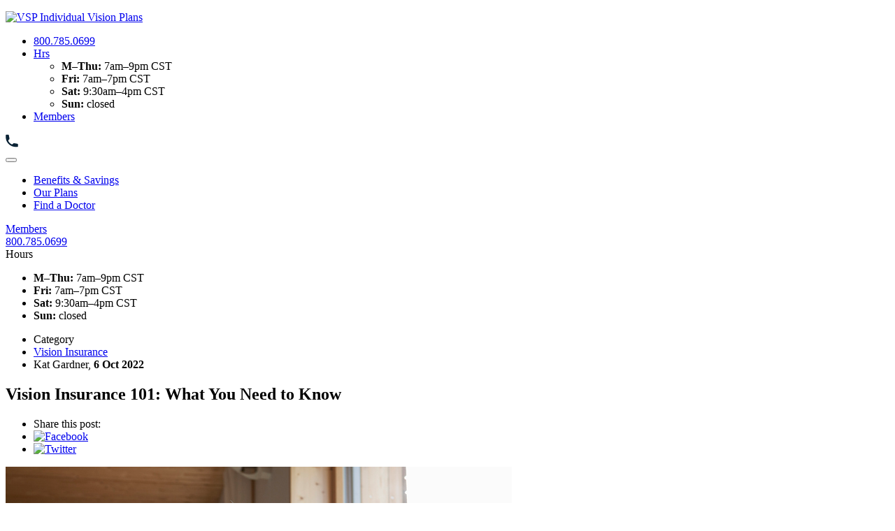

--- FILE ---
content_type: text/html; charset=UTF-8
request_url: https://www.vspdirect.com/blog/article/vision-insurance-101
body_size: 22245
content:
    <!DOCTYPE html>
<html lang="en">
<head>
    <script src="/build/runtime.7df04103.js"></script><script src="/build/983.df462986.js"></script><script src="/build/head.e6671b12.js"></script>
    <!-- subdomain:  -->
    <!-- Required meta tags: base_v6.html.twig -->
    <!-- Theme: direct -->
            <meta charset="UTF-8"/>
<!-- currentPath: /blog/article/vision-insurance-101 -->
<meta http-equiv="X-UA-Compatible" content="IE=9; IE=8; IE=7; IE=EDGE"/>
<meta http-equiv="Content-Type" content="text/html; charset=utf-8"/>
<meta name="viewport" content="width=device-width, initial-scale=1, maximum-scale=1, minimum-scale=1, shrink-to-fit=no">
<meta name="keywords" content=""/>
<meta name="msvalidate.01" content="D7826E08E9E63CC9705B779DD8A0AC02"/>
<meta name="google-site-verification" content="ACd-s5yekVFgMQZu5mdRWbZzlOwagIbmg2rISJRxuKY"/>
    <meta name="og:url"
          content="https://www.vspdirect.com/blog/article/vision-insurance-101"/>
<link rel="icon" href="/build/images/vsp.502156b2.ico" type="image/x-icon"/>
<link rel="shortcut icon" href="/build/images/vsp.502156b2.ico" type="image/vnd.microsoft.icon"/>
                <title>Vision Insurance 101: What You Need to Know</title>
        <meta name="description" content="Explore everything you need to know about vision insurance and how to find the perfect plan for you."/>
        <meta property="og:url" content="https://www.vspdirect.com/blog/article/vision-insurance-101"/>
        <meta property="og:title" content="Vision Insurance 101: What You Need to Know"/>
        <meta property="og:description" content="Explore everything you need to know about vision insurance and how to find the perfect plan for you."/>
        <meta property="og:image" content="https://www.vspdirect.com/uploads/vision_insurance_101_VSP.jpg"/>
        <meta property="og:type" content="blog"/>
            <link rel="canonical" href="https://www.vspdirect.com/blog/article/vision-insurance-101">
        <meta charset="utf-8">
    <meta name="viewport" content="width=device-width, initial-scale=1, shrink-to-fit=no">
    <link rel="icon" href="/build/images/v6/vsp.502156b2.ico" type="image/x-icon"/>
    <link rel="apple-touch-icon" href="/build/images/v6/VSP.567fe609.svg"/>
    <link rel="apple-touch-icon-precomposed" href="/build/images/v6/VSP.567fe609.svg"/>

    <!-- gtm_env: prod -->

<script type="text/javascript">
    window.dataLayer = window.dataLayer || [];
                        window.dataLayer.push({
            event: "Blog Article",
            modalToShow: "Modal1"
        });
                /*
     * Used to keep notify analytics if the customer is on a partner portal, and
     * what they saw when the landed on the page. Should be present through the entire
     * site
     *
     * NOTE: These must be set before GTM is called.
     */
    
    var gtmData = {
        'AgentOrder': '0',
        'OrderId': '',
        'cjevent': '',
    };

    var visitorEnvironment = {
        'PartnerPortal':'VSP - Default',
        'EntryPage':'',
        'themeColor':'new'
    };

    
        // build it first.
    let tagData = {
        'fbclid': localStorage.getItem('fbclid')
    };

        window.dataLayer.push(tagData)
    console.log('gtm_head_vars_v6: window.dataLayer: ', dataLayer);
</script>

<!-- parallel (new) GTM container -->
<script type="text/javascript">
        </script>
            
<script data-cfasync="false"
        onload="window.airgapLoadEvent=event"
        data-css="/build/css/theme-cookie-banner.1c174946.css"
        src="https://transcend-cdn.com/cm/843a2eb4-77c8-4184-9136-71d50fe29864/airgap.js">
</script>
<script>
    try {
        if (!self?.transcend?.ready) {
            self.transcend = {
                readyQueue: [],
                ready(callback) {
                    this.readyQueue.push(callback);
                },
                ...self.transcend,
            };
        }

        self.transcend.ready((transcend) => {
            transcend.setUiVariables({
                privacyPolicy: '<a rel="noopener noreferrer" target="_blank" href="https://www.vsp.com/legal/privacy-statement">Privacy Statement</a>',
                termsOfUse: '<a rel="noopener noreferrer" target="_blank" href="https://www.vsp.com/legal/terms-and-conditions">Terms and Conditions</a>',
                classActionWaiver: '<a rel="noopener noreferrer" target="_blank" href="https://www.vsp.com/legal/terms-and-conditions?anchor=dispute-resolution">Class Action Waiver</a>',
                mandatoryArbitration: '<a rel="noopener noreferrer" target="_blank" href="https://www.vsp.com/legal/terms-and-conditions?anchor=dispute-resolution">Mandatory Arbitration</a>'
            });
        });
    } catch (e) {
        console.log('transcend exception: ', e);
    }
</script>
<script>
    window.dataLayer = window.dataLayer || [];

    function gtag() {
        dataLayer.push(arguments);
    }

    gtag("js", new Date());
    gtag("config", "GTM-M5VP2FR");
    gtag('set', 'developer_id.dODQ2Mj', true);
</script>
        <!-- Google Tag Manager -->
    <script>(function(w,d,s,l,i){w[l]=w[l]||[];w[l].push({'gtm.start':
            new Date().getTime(),event:'gtm.js'});var f=d.getElementsByTagName(s)[0],
        j=d.createElement(s),dl=l!='dataLayer'?'&l='+l:'';j.async=true;j.src=
        'https://www.googletagmanager.com/gtm.js?id='+i+dl;f.parentNode.insertBefore(j,f);
    })(window,document,'script','dataLayer','GTM-M5VP2FR');</script>
    <!-- End Google Tag Manager -->

    
    <!-- Vendors CSS -->
    <link rel="stylesheet" href="/build/824.d3a65e4b.css"><link rel="stylesheet" href="/build/css/theme-vendors.4b2b7218.css">

    <!-- Main CSS -->
    <link rel="stylesheet" href="/build/css/theme-main.293a9525.css">
    <link rel="stylesheet"
          href="https://www.gstatic.com/dialogflow-console/fast/df-messenger/prod/v1/themes/df-messenger-default.css"
    />
        <!-- Start VWO Async SmartCode -->
<link rel="preconnect" href="https://dev.visualwebsiteoptimizer.com" />
<script type='text/javascript' id='vwoCode'>
    window._vwo_code || (function() {
        var account_id=848855,
            version=2.1,
            settings_tolerance=2000,
            hide_element='body',
            hide_element_style = 'opacity:0 !important;filter:alpha(opacity=0) !important;background:none !important',
            /* DO NOT EDIT BELOW THIS LINE */
            f=false,w=window,d=document,v=d.querySelector('#vwoCode'),cK='_vwo_'+account_id+'_settings',cc={};try{var c=JSON.parse(localStorage.getItem('_vwo_'+account_id+'_config'));cc=c&&typeof c==='object'?c:{}}catch(e){}var stT=cc.stT==='session'?w.sessionStorage:w.localStorage;code={use_existing_jquery:function(){return typeof use_existing_jquery!=='undefined'?use_existing_jquery:undefined},library_tolerance:function(){return typeof library_tolerance!=='undefined'?library_tolerance:undefined},settings_tolerance:function(){return cc.sT||settings_tolerance},hide_element_style:function(){return'{'+(cc.hES||hide_element_style)+'}'},hide_element:function(){if(performance.getEntriesByName('first-contentful-paint')[0]){return''}return typeof cc.hE==='string'?cc.hE:hide_element},getVersion:function(){return version},finish:function(e){if(!f){f=true;var t=d.getElementById('_vis_opt_path_hides');if(t)t.parentNode.removeChild(t);if(e)(new Image).src='https://dev.visualwebsiteoptimizer.com/ee.gif?a='+account_id+e}},finished:function(){return f},addScript:function(e){var t=d.createElement('script');t.type='text/javascript';if(e.src){t.src=e.src}else{t.text=e.text}d.getElementsByTagName('head')[0].appendChild(t)},load:function(e,t){var i=this.getSettings(),n=d.createElement('script'),r=this;t=t||{};if(i){n.textContent=i;d.getElementsByTagName('head')[0].appendChild(n);if(!w.VWO||VWO.caE){stT.removeItem(cK);r.load(e)}}else{var o=new XMLHttpRequest;o.open('GET',e,true);o.withCredentials=!t.dSC;o.responseType=t.responseType||'text';o.onload=function(){if(t.onloadCb){return t.onloadCb(o,e)}if(o.status===200){_vwo_code.addScript({text:o.responseText})}else{_vwo_code.finish('&e=loading_failure:'+e)}};o.onerror=function(){if(t.onerrorCb){return t.onerrorCb(e)}_vwo_code.finish('&e=loading_failure:'+e)};o.send()}},getSettings:function(){try{var e=stT.getItem(cK);if(!e){return}e=JSON.parse(e);if(Date.now()>e.e){stT.removeItem(cK);return}return e.s}catch(e){return}},init:function(){if(d.URL.indexOf('__vwo_disable__')>-1)return;var e=this.settings_tolerance();w._vwo_settings_timer=setTimeout(function(){_vwo_code.finish();stT.removeItem(cK)},e);var t;if(this.hide_element()!=='body'){t=d.createElement('style');var i=this.hide_element(),n=i?i+this.hide_element_style():'',r=d.getElementsByTagName('head')[0];t.setAttribute('id','_vis_opt_path_hides');v&&t.setAttribute('nonce',v.nonce);t.setAttribute('type','text/css');if(t.styleSheet)t.styleSheet.cssText=n;else t.appendChild(d.createTextNode(n));r.appendChild(t)}else{t=d.getElementsByTagName('head')[0];var n=d.createElement('div');n.style.cssText='z-index: 2147483647 !important;position: fixed !important;left: 0 !important;top: 0 !important;width: 100% !important;height: 100% !important;background: white !important;';n.setAttribute('id','_vis_opt_path_hides');n.classList.add('_vis_hide_layer');t.parentNode.insertBefore(n,t.nextSibling)}var o='https://dev.visualwebsiteoptimizer.com/j.php?a='+account_id+'&u='+encodeURIComponent(d.URL)+'&vn='+version;if(w.location.search.indexOf('_vwo_xhr')!==-1){this.addScript({src:o})}else{this.load(o+'&x=true')}}};w._vwo_code=code;code.init();})();
</script>
<!-- End VWO Async SmartCode --></head>
<body class="">
    <!-- Google Tag Manager (noscript) -->
    <noscript><iframe src="https://www.googletagmanager.com/ns.html?id=GTM-M5VP2FR"
                  height="0" width="0" style="display:none;visibility:hidden"></iframe></noscript>
    <!-- End Google Tag Manager (noscript) -->

                <header class="site-header">
        <div class="container h-100">
        <div class="d-flex h-100 flex-wrap flex-row align-items-center justify-content-between bigger-z-index">
            <div class="logo">
            <p class="mb-0 mb-lg-2">
    <a href="/">
            <img src="/build/images/v6/vsp-individual-vision-plans.a9f3246e.svg" width="221" height="42" alt="VSP Individual Vision Plans">
    </a>
</p>            </div>
                        <div class="navigation text-end">

                                <ul class="list-inline top d-none d-md-block">
                                        <li class="list-inline-item me-1">
                        <a href="tel:800.785.0699" class="link-tel">800.785.0699</a>
                    </li>
                    <li class="list-inline-item">
                        <div class="dropdown hrs">
                            <a class="dropdown-toggle" href="#" role="button" data-bs-toggle="dropdown" aria-expanded="false">Hrs</a>

                            <div class="dropdown-menu dropdown-menu-end">
                                <ul class="list-unstyled mb-0">
                                    <li class="pb-1"><strong>M–Thu:</strong> 7am–9pm CST</li>
<li class="pb-1"><strong>Fri:</strong> 7am–7pm CST</li>
<li class="pb-1"><strong>Sat:</strong> 9:30am–4pm CST</li>
<li><strong>Sun:</strong> closed</li>







                                </ul>
                            </div>
                        </div>
                    </li>
                    <li class="list-inline-item">
                        <a href="javascript:" id="nav-already-have-vsp"
                           data-redirect-url="https://www.vsp.com"
                           data-bs-toggle="modal" data-bs-target="#ask-to-redirect-modal"
                           target="_blank" rel="noopener noreferrer" class="link-members">Members</a>
                    </li>
                </ul>
                
                <a href="tel:800.785.0699" class="mobile-tel-link d-flex d-md-none align-items-center justify-content-center">
                    <svg width="18" height="19" viewBox="0 0 18 19" fill="none" xmlns="http://www.w3.org/2000/svg">
                        <path d="M0.199219 1.8C0.199219 1.19248 0.691706 0.699997 1.29922 0.699997H3.66738C4.2051 0.699997 4.66401 1.08875 4.75241 1.61916L5.56566 6.49862C5.64504 6.97495 5.40448 7.44737 4.97256 7.66333C4.01053 8.14434 3.56334 9.29552 4.11684 10.2178C5.14123 11.9246 6.57461 13.358 8.28146 14.3824C9.2037 14.9359 10.3549 14.4887 10.8359 13.5267C11.0518 13.0947 11.5243 12.8542 12.0006 12.9336L16.8801 13.7468C17.4105 13.8352 17.7992 14.2941 17.7992 14.8318V17.2C17.7992 17.8075 17.3067 18.3 16.6992 18.3H14.4992C6.60155 18.3 0.199219 11.8977 0.199219 4V1.8Z" fill="#0B2335"/>
                    </svg>
                </a>

                                <nav class="navbar navbar-expand-md" id="main_navbar">
                    <button class="navbar-toggler hamburger hamburger--collapse" type="button"
                            data-bs-toggle="collapse" data-bs-target="#navbarSupportedContent"
                            aria-controls="navbarSupportedContent" aria-expanded="false" aria-label="Toggle navigation">
                            <span class="hamburger-box">
                                <span class="hamburger-inner"></span>
                            </span>
                    </button>
                    <div class="collapse navbar-collapse overflow-x-hidden" id="navbarSupportedContent">
                        <div class="scrolled-menu">
                            <ul class="navbar-nav ms-auto align-items-center">
                                                                                                                                                                                                            <li class="nav-item">
                                        <a class="nav-link "
                                           href="/benefits-savings">Benefits & Savings</a>
                                    </li>
                                    <li class="nav-item">
                                        <a class="nav-link "
                                           href="/our-plans">Our Plans</a>
                                    </li>
                                    <li class="nav-item">
                                        <a class="nav-link "
                                           href="/find-a-doctor">Find a Doctor</a>
                                    </li>
                                                            </ul>

                                                            <div class="members-mobile-link">
                                    <a href="javascript:" id="nav-already-have-vsp"
                                       data-redirect-url="https://www.vsp.com"
                                       data-bs-toggle="modal" data-bs-target="#ask-to-redirect-modal"
                                       target="_blank">Members</a>
                                </div>
                            
                            
                            <div class="bottom">
                                <div class="d-flex flex-row flex-wrap justify-content-center">
                                                                        <div class="tel">
                                        <a href="tel:800.785.0699">800.785.0699</a>
                                    </div>
                                </div>

                                <div class="text-center">
                                    <div class="dropup-center dropup">
                                        <a class="dropdown-toggle" data-bs-toggle="dropdown" aria-expanded="false">Hours</a>
                                        <div class="dropdown-menu dropdown-menu-center">
                                            <ul class="list-unstyled mb-0">
                                                <li class="pb-1"><strong>M–Thu:</strong> 7am–9pm CST</li>
<li class="pb-1"><strong>Fri:</strong> 7am–7pm CST</li>
<li class="pb-1"><strong>Sat:</strong> 9:30am–4pm CST</li>
<li><strong>Sun:</strong> closed</li>







                                            </ul>
                                        </div>
                                    </div>
                                </div>
                            </div>
                        </div>
                    </div>
                </nav>
            </div>
                    </div>
    </div>
    </header>
        <div class="menu-spacer "></div>
    
    <div class="page-wrapper">

    <section class="blog-block">
        <div class="container">
            <div class="py-4 mb-3 mb-md-4">
                <div class="blog-single featured d-flex flex-column flex-md-row align-items-stretch">
                                        <div class="text">
                        <div class="d-flex h-100 align-items-center justify-content-start">
                            <div class="w-100">
                                <ul class="list-inline mb-2 mb-md-1 f-14">
                                    <li class="list-inline-item py-1 align-middle">Category</li>
                                    <li class="list-inline-item py-1 align-middle"><a href="/blog/category/Vision%20Insurance%7D" class="link-category">Vision Insurance</a></li>
                                    <li class="list-inline-item py-1 align-middle">Kat Gardner, <strong class="font-medium d-block d-md-inline-block">6 Oct 2022</strong></li>
                                </ul>
                                <h1 class="display-large mobile-h1 font-bold mb-2">Vision Insurance 101: What You Need to Know</h1>

                                <ul class="list-inline mb-0 f-14 font-medium">
                                    <li class="list-inline-item py-1 align-middle">Share this post:</li>
                                    <li class="list-inline-item py-1 align-middle">
                                        <a target="_blank" rel="noopener noreferrer"
                                           href="https://facebook.com/sharer.php?u=https://www.vspdirect.com/blog/article/vision-insurance-101&t=Vision Insurance 101: What You Need to Know">
                                            <img src="/build/images/v6/icon-facebook-color.0667b621.svg" width="24" height="24" alt="Facebook"></a>
                                    </li>
                                    <li class="list-inline-item py-1 align-middle">
                                        <a target="_blank" rel="noopener noreferrer"
                                           href="https://twitter.com/intent/tweet?url=https://www.vspdirect.com/blog/article/vision-insurance-101&text=Vision Insurance 101: What You Need to Know">
                                            <img src="/build/images/v6/icon-twitter-color.255527ac.svg" width="24" height="24" alt="Twitter"></a>
                                    </li>
                                </ul>
                            </div>
                        </div>
                    </div>
                </div>
            </div>

            <div class="row gy-5">
                <div class="col-lg-8">

                    <div class="blog-content">
                                                                                    <p><img class="img-fluid" src="../../uploads/vision_insurance_101_VSP.jpg" alt="Vision Insurance 101: What You Need to Know"><p>Your vision health is important. One of the best investments you can make in your long-term vision health is adding vision insurance to your health coverage. From needing glasses to detecting potential vision issues like glaucoma, there are many reasons to consider vision insurance. Today we&rsquo;re going to explore everything you need to know about vision insurance and how to find the perfect plan for you.</p><h4><strong>What Is Vision Insurance and How Does it Work?</strong></h4><p>Vision insurance is a specialized insurance plan that focuses on eye health and vision needs. Most plans will cover routine eye exams and assist with the purchase of corrective vision products such as glasses and contacts.&nbsp;</p><p>Vision insurance works much like other types of insurance coverage. Your plan will help cover vision care costs in exchange for a monthly premium. Your plan may be offered through a workplace group plan or you may choose to purchase an individual policy. VSP&reg; offers a variety of plans that offer <span style="color: #0000ff;"><a style="color: #0000ff;" href="../../../savings-calculator" target="_blank">great coverage at affordable prices</a></span>.</p><h4><strong>What Is the Difference Between Vision Insurance and Medical Insurance?</strong></h4><p>Vision insurance and medical insurance cover different aspects of your health. Much like how a dental plan provides specialized coverage for oral health, a vision plan focuses on providing specialized care for your eyes. Meanwhile, medical plans offer broad coverage for the rest of your body.&nbsp;</p><p>Most medical plans do not cover vision concerns unless there is a medical reason to see a doctor or if it is an emergency. Some examples of medical eye concerns are eye infections, floaters, eyelid styes, chronic dry eyes, glaucoma treatments and loss of vision caused by a medical condition of the eye. Standard medical insurance typically does not cover routine eye care or corrective lenses. Likewise, your vision plan will defer to your medical insurance for coverage in those medical situations. Looking for a VSP provider in your area? <span style="color: #0000ff;"><a style="color: #0000ff;" href="../../find-a-doctor" target="_blank">Find an eye doctor here</a></span>.</p><h4><strong>Is Vision Insurance Worth It?</strong></h4><p>When determining whether enrolling in a vision plan is a necessary expense, remember to look at exactly what coverage you would receive. Vision plans do much more than just pay for glasses; they are necessary for preserving overall eye health. Even those with perfect vision should&nbsp;<span style="color: #0000ff;"><a style="color: #0000ff;" href="../../../vision-hub/vision-insurance-worth-it" target="_blank">invest in a vision plan</a></span> because it is wise to pursue preventive care and exams. A routine eye exam looks at total eye health and includes a plan to help your eyes stay healthy.&nbsp;</p><p>Regular eye exams can also help to address other medical concerns. If you have diabetes, eye exams help diagnose hypertension, which can damage blood vessels and cause a condition called diabetic retinopathy. This can cause vision issues or blindness if left untreated. Those with hypertension should go in for annual exams to monitor blood vessel health. Vision insurance is a necessary investment for overall health, especially for those with medical conditions that can affect eye health.</p><h4><strong>What Does Vision Insurance Cover?</strong></h4><p>A vision insurance plan will cover most eye health and vision needs; most importantly, routine eye exams are covered under insurance. The average eye exam without insurance can cost over $150, but with VSP insurance, copayments could be as low as $15. Your vision plan can also assist you in saving on the purchase prescription eyeglasses and contact lenses. Want to know more about VSP plan benefits? <a href="../../benefits-savings" target="_blank"><span style="color: #0000ff;">Check out our exciting vision plan benefits and savings</span>.</a></p><h4><strong>What Does Vision Insurance Cost?</strong></h4><p>One of the things that might hinder you from enrolling in vision insurance is the cost. Luckily, there are many affordable vision insurance plans to choose from. VSP vision insurance plans can cost as little as $13 a month. This low monthly fee is a wise investment to help protect your eye health long term.&nbsp;</p><p>At VSP, your vision plan costs are straightforward. We provide cost information up front to help you make an informed decision. Our<span style="color: #0000ff;"> <a style="color: #0000ff;" href="../../../savings-calculator" target="_blank">vision savings calculator&nbsp;</a></span>can help you determine your coverage costs with ease.</p><h4><strong>How to Purchase a Vision Insurance Plan?</strong></h4><p>Purchasing a VSP vision insurance plan is simple. <span style="color: #0000ff;"><a style="color: #0000ff;" href="../../plan-wizard/step1" target="_blank">Our easy-to-use vision Plan Wizard</a></span> tool provides customized plan options based on your answers to a few short questions. Basic vision and health questions will help us to suggest the plan that will best suit your needs.&nbsp;</p><p>You can also speak with a representative directly by calling 800.785.0699 or chat with us using our instant chat feature. We look forward to helping you find a vision plan that is perfect for your needs.</p><h4><strong>Vision Insurance FAQs</strong></h4><p>When it comes to vision insurance, a few common questions tend to arise. Read on to clear up any confusion you may still have about vision coverage.</p><p><strong>Will major retailers, like Costco or Walmart, accept my plan?</strong></p><p>Major retail optical centers &mdash; such as Costco, Walmart and other large chain vision kiosks &mdash; are not considered in-network for VSP vision plans. This does not mean we do not have providers in your area; VSP has the largest independent doctor network in the nation, so customers will have plenty of local provider options to choose from.&nbsp;</p><p>If you do choose to visit a location or provider who is not in network, you may still receive partial coverage for your visit. However, you will need to submit the claim yourself and you will likely not receive as much coverage as you would have if you had gone to an in-network provider.</p><p><strong>Does vision insurance cover LASIK?</strong></p><p>VSP offers plans that include the VSP Laser VisionCare<sup>sm</sup> Program benefit, which provides competitive offers from top LASIK providers. If you are considering LASIK, discuss it first with your eye doctor to ensure that you are a good candidate for the surgery. Your doctor can then refer you to a VSP-contracted center or surgeon in your area. Have more questions about VSP coverage? Check out our <span style="color: #0000ff;"><a style="color: #0000ff;" href="../../faq" target="_blank">vision insurance FAQ page</a></span> for more details.</p><h4><strong>All About VSP</strong></h4><p>VSP is one of the most popular vision coverage providers in the country; nearly 1 in 4 Americans has VSP coverage. Our large selection of providers and plan options provides plenty of flexibility to help you find a plan that works for you. From vision correction allowances to preventive health screenings and eye exams, VSP has everything you need for full-service vision coverage.&nbsp;</p><p>Explore plan options in your area today and <a href="../../../plan-wizard/step1" target="_blank"><span style="color: #0000ff;">find vision coverage</span></a> that you and your family will love.</p><p>&nbsp;</p></p>

                                                                        </div>

                    <p class="display-large mobile-h1 mb-4">Continue Reading</p>
                                        <div class="blog-single d-flex flex-column flex-md-row align-items-stretch mb-5 mb-md-4">
                        <div class="image flex-shrink-1">
                            <a href="/blog/article/can-eye-drops-damage-your-eyes">
                                <picture>
                                    <source srcset="/uploads/can_eye_drops_damage_eyes_vsp.jpg" type="image/webp">
                                    <img src="/uploads/can_eye_drops_damage_eyes_vsp.jpg" alt="can-eye-drops-damage-your-eyes" width="400" height="400">
                                </picture>
                            </a>
                        </div>
                        <div class="text flex-full">
                            <div class="d-flex h-100 align-items-start justify-content-start">
                                <div class="w-100">
                                    <h2 class="h3 mobile-h1 font-medium mb-2 mb-md-1">
                                        <a href="/blog/article/can-eye-drops-damage-your-eyes">Can Eye Drops Damage Your Eyes?</a>
                                    </h2>
                                    <ul class="list-inline mb-1 mb-md-0">
                                        <li class="list-inline-item py-1"><a href="/blog/category/Eye%20Health%7D" class="link-category">Eye Health</a></li>
                                        <li class="list-inline-item py-1 align-middle f-12">29 Sep 2022</li>
                                    </ul>
                                    <p class="f-16 color-gray mb-1">                                                                                        Eye drops can provide relief for dry, red, irritated eyes, but routine use over extended periods of time could lead to eye health harm.
                                        </p>
                                    <p class="mb-0"><a href="/blog/article/can-eye-drops-damage-your-eyes"
                                                       class="f-16 font-medium color-red text-decoration-underline">Continue reading</a></p>
                                </div>
                            </div>
                        </div>
                    </div>
                                        <div class="blog-single d-flex flex-column flex-md-row align-items-stretch mb-5 mb-md-4">
                        <div class="image flex-shrink-1">
                            <a href="/blog/article/can-poor-quality-eyewear-damage-my-eyes">
                                <picture>
                                    <source srcset="/uploads/vsp_can_poor_quality_eyewear_damage_eyes.jpg" type="image/webp">
                                    <img src="/uploads/vsp_can_poor_quality_eyewear_damage_eyes.jpg" alt="can-poor-quality-eyewear-damage-my-eyes" width="400" height="400">
                                </picture>
                            </a>
                        </div>
                        <div class="text flex-full">
                            <div class="d-flex h-100 align-items-start justify-content-start">
                                <div class="w-100">
                                    <h2 class="h3 mobile-h1 font-medium mb-2 mb-md-1">
                                        <a href="/blog/article/can-poor-quality-eyewear-damage-my-eyes">Can poor quality eyewear damage my eyes?</a>
                                    </h2>
                                    <ul class="list-inline mb-1 mb-md-0">
                                        <li class="list-inline-item py-1"><a href="/blog/category/Eyeglasses%7D" class="link-category">Eyeglasses</a></li>
                                        <li class="list-inline-item py-1 align-middle f-12">8 Sep 2022</li>
                                    </ul>
                                    <p class="f-16 color-gray mb-1">                                                                                        While saving a few bucks on glasses is nice, are there long-term consequences of your decision to save money by buying poor quality eyewear?
                                        </p>
                                    <p class="mb-0"><a href="/blog/article/can-poor-quality-eyewear-damage-my-eyes"
                                                       class="f-16 font-medium color-red text-decoration-underline">Continue reading</a></p>
                                </div>
                            </div>
                        </div>
                    </div>
                                        <div class="blog-single d-flex flex-column flex-md-row align-items-stretch mb-5 mb-md-4">
                        <div class="image flex-shrink-1">
                            <a href="/blog/article/10-bad-eye-health-habits-to-avoid">
                                <picture>
                                    <source srcset="/uploads/bad_eye_health_habits_vsp.jpg" type="image/webp">
                                    <img src="/uploads/bad_eye_health_habits_vsp.jpg" alt="10-bad-eye-health-habits-to-avoid" width="400" height="400">
                                </picture>
                            </a>
                        </div>
                        <div class="text flex-full">
                            <div class="d-flex h-100 align-items-start justify-content-start">
                                <div class="w-100">
                                    <h2 class="h3 mobile-h1 font-medium mb-2 mb-md-1">
                                        <a href="/blog/article/10-bad-eye-health-habits-to-avoid">10 Bad Eye Health Habits to Avoid</a>
                                    </h2>
                                    <ul class="list-inline mb-1 mb-md-0">
                                        <li class="list-inline-item py-1"><a href="/blog/category/Eye%20Health%7D" class="link-category">Eye Health</a></li>
                                        <li class="list-inline-item py-1 align-middle f-12">30 Aug 2022</li>
                                    </ul>
                                    <p class="f-16 color-gray mb-1">                                                                                        Many daily habits can contribute to eye problems, eye pain and in some cases, eventual vision loss. Learn what bad eye health habits to avoid.
                                        </p>
                                    <p class="mb-0"><a href="/blog/article/10-bad-eye-health-habits-to-avoid"
                                                       class="f-16 font-medium color-red text-decoration-underline">Continue reading</a></p>
                                </div>
                            </div>
                        </div>
                    </div>
                                    </div>
                <div class="col-lg-4 offset-lg-0 col-xl-3 offset-xl-1">
                    <div class="vision-way-block dark mb-5 d-none d-md-block">
                        <div class="inside">
                            <div class="text">
                                <p class="h1 color-white mobile-h2 font-bold mb-2">Your vision.<br>Your way.</p>
                                <p class="f-16 color-black7 font-medium mb-0">Not covered for vision?</p>
                                <p class="f-16 mb-3 color-black7">Get an individual plan, customized for you – including where you want to use it: at the doctor, in a retail location, or even online.</p>
                                <ul class="list-inline mb-0">
                                    <li class="list-inline-item py-2 d-block d-md-inline-block">
                                        <a href="/benefits-savings" class="f-18 font-medium text-decoration-underline color-lightblue">VSP benefits & savings</a>
                                    </li>
                                    <li class="list-inline-item py-2 d-block d-md-inline-block pb-3 pb-md-0">
                                        
<div data-controller="build-your-plan" data-build-your-plan-compare-plans-url-value="/compare-plans" data-build-your-plan-start-over-url-value="/?start=welcome-step1" class="mt-2">
    <a href="javascript:" data-action="build-your-plan#buildYourPlan" class="btn btn-lg">
        <span class="spinner-border spinner-border-sm d-none" role="status" aria-hidden="true"></span>Build your plan</a>
</div>
                                    </li>
                                </ul>
                            </div>
                        </div>
                    </div>
                    <div class="mb-5">
                        <p class="mb-2 f-16 font-bold">Popular categories</p>
                        <ul class="list-inline mb-0 inline-categories">
                                                            <li class="list-inline-item py-1">
                                    <a href="https://www.vspdirect.com/blog/category/Eye%20Exam%7D">Eye Exam</a>
                                </li>
                                                            <li class="list-inline-item py-1">
                                    <a href="https://www.vspdirect.com/blog/category/Health%7D">Health</a>
                                </li>
                                                            <li class="list-inline-item py-1">
                                    <a href="https://www.vspdirect.com/blog/category/Eye%20Health%7D">Eye Health</a>
                                </li>
                                                            <li class="list-inline-item py-1">
                                    <a href="https://www.vspdirect.com/blog/category/Style%7D">Style</a>
                                </li>
                                                            <li class="list-inline-item py-1">
                                    <a href="https://www.vspdirect.com/blog/category/Glasses%7D">Glasses</a>
                                </li>
                                                            <li class="list-inline-item py-1">
                                    <a href="https://www.vspdirect.com/blog/category/Eye%20Care%7D">Eye Care</a>
                                </li>
                                                            <li class="list-inline-item py-1">
                                    <a href="https://www.vspdirect.com/blog/category/Giving%7D">Giving</a>
                                </li>
                                                            <li class="list-inline-item py-1">
                                    <a href="https://www.vspdirect.com/blog/category/Vision%20Insurance%7D">Vision Insurance</a>
                                </li>
                                                            <li class="list-inline-item py-1">
                                    <a href="https://www.vspdirect.com/blog/category/Eyeglasses%7D">Eyeglasses</a>
                                </li>
                                                            <li class="list-inline-item py-1">
                                    <a href="https://www.vspdirect.com/blog/category/general%7D">general</a>
                                </li>
                                                            <li class="list-inline-item py-1">
                                    <a href="https://www.vspdirect.com/blog/category/Eye%20Safety%7D">Eye Safety</a>
                                </li>
                                                            <li class="list-inline-item py-1">
                                    <a href="https://www.vspdirect.com/blog/category/Contact%20Lenses%7D">Contact Lenses</a>
                                </li>
                                                            <li class="list-inline-item py-1">
                                    <a href="https://www.vspdirect.com/blog/category/Eye%20Problems%7D">Eye Problems</a>
                                </li>
                                                            <li class="list-inline-item py-1">
                                    <a href="https://www.vspdirect.com/blog/category/Contacts%7D">Contacts</a>
                                </li>
                                                            <li class="list-inline-item py-1">
                                    <a href="https://www.vspdirect.com/blog/category/Interactive%20Fun%7D">Interactive Fun</a>
                                </li>
                                                            <li class="list-inline-item py-1">
                                    <a href="https://www.vspdirect.com/blog/category/Laser%20Eye%20Surgery%7D">Laser Eye Surgery</a>
                                </li>
                                                            <li class="list-inline-item py-1">
                                    <a href="https://www.vspdirect.com/blog/category/Eye%20Heatlh%7D">Eye Heatlh</a>
                                </li>
                                                            <li class="list-inline-item py-1">
                                    <a href="https://www.vspdirect.com/blog/category/Eye%20Exams%7D">Eye Exams</a>
                                </li>
                                                            <li class="list-inline-item py-1">
                                    <a href="https://www.vspdirect.com/blog/category/Common%20Eye%20Problems%7D">Common Eye Problems</a>
                                </li>
                                                            <li class="list-inline-item py-1">
                                    <a href="https://www.vspdirect.com/blog/category/Vision%7D">Vision</a>
                                </li>
                                                            <li class="list-inline-item py-1">
                                    <a href="https://www.vspdirect.com/blog/category/Dental%20Insurance%7D">Dental Insurance</a>
                                </li>
                                                            <li class="list-inline-item py-1">
                                    <a href="https://www.vspdirect.com/blog/category/Job%20Loss%7D">Job Loss</a>
                                </li>
                                                            <li class="list-inline-item py-1">
                                    <a href="https://www.vspdirect.com/blog/category/Medicare%7D">Medicare</a>
                                </li>
                                                    </ul>
                    </div>
                </div>
            </div>
        </div>
    </section>

    </div>

<footer class="bg-white">
    <div class="container">
        <ul class="list-inline menu mb-0">
            <li class="list-inline-item"><a href="/network-benefits" class="color-vspblue">Network Benefits</a></li>
            <li class="list-inline-item"><a href="/reviews" class="color-vspblue">Reviews</a></li>
            <li class="list-inline-item"><a href="/faq" class="color-vspblue">FAQs</a></li>
                        <li class="list-inline-item"><a href="/blog" class="color-vspblue">Blog</a></li>
                        <li class="list-inline-item"><a href="/find-a-doctor" class="color-vspblue">Find a Doctor</a></li>
        </ul>

        <div class="copy d-flex flex-row flex-wrap flex-md-nowrap align-items-end align-items-md-center justify-content-start justify-content-md-between">
            <div class="mb-3 mb-md-0 flex-fill">
                <ul class="list-inline menu mb-2 mb-md-3">
                    <li class="list-inline-item">
                        <a target="_blank" rel="noopener noreferrer" title="Notice of Privacy Practices"
                           href="https://www.vsp.com/legal/nopp"
                           class="color-vspblue">Notice of Privacy Practices</a></li>
                    <li class="list-inline-item">
                        <a target="_blank" rel="noopener noreferrer" title="Terms and Conditions"
                           href="https://www.vsp.com/legal/terms-and-conditions"
                           class="color-vspblue">Terms and Conditions</a></li>
                    <li class="list-inline-item">
                        <a target="_blank" rel="noopener noreferrer" title="Privacy Statement"
                           href="https://www.vsp.com/legal/privacy-statement"
                           class="color-vspblue">Privacy Statement</a></li>
                    <li class="list-inline-item">
                        <a target="_blank" rel="noopener noreferrer" title="WA My Health My Data"
                           href="https://www.vsp.com/legal/wa-privacy-policy"
                           class="color-vspblue">WA My Health My Data</a></li>
                    <li class="list-inline-item">
                        <a title="Your Cookie Choices" id="cpra_button"
                           href="javascript:" class="color-vspblue">Your Cookie Choices</a></li>
                    <li class="list-inline-item">
                        <a title="Do Not Sell or Share My Personal Information"
                           href="javascript:;"
                           onClick="airgap.optOut(window.airgapLoadEvent); transcend.showConsentManager({viewState:'NoticeAndDoNotSell'})"
                           class="color-vspblue">Do Not Sell or Share My Personal Information</a></li>
                </ul>
                <div class=" pe-sm-5">
                    <p class="f-12 color-mediumgray mb-2 mb-md-0">©2025 Vision Service Plan. All rights reserved.</p>
                    <p class="f-12 color-mediumgray mb-2">VSP is a registered trademark and VSP Individual Vision Plans is a trademark of Vision Service Plan. All other brands or marks are the property of their respective owners.</p>
                                                        </div>
            </div>
            <div class="flex-shrink-1 social-wrapper">
                <ul class="list-inline social mb-0">
                    <li class="list-inline-item">
                        <a href="https://www.facebook.com/VSPVisionCare" rel="noopener noreferrer" target="_blank" title="Facebook" aria-label="Facebook"><!-- Facebook Link -->
                            <svg width="24" height="24" viewBox="0 0 24 24" fill="none" xmlns="http://www.w3.org/2000/svg">
                                <path d="M24 12C24 5.37258 18.6274 0 12 0C5.37258 0 0 5.37258 0 12C0 17.9895 4.3882 22.954 10.125 23.8542V15.4688H7.07812V12H10.125V9.35625C10.125 6.34875 11.9166 4.6875 14.6576 4.6875C15.9701 4.6875 17.3438 4.92188 17.3438 4.92188V7.875H15.8306C14.34 7.875 13.875 8.80008 13.875 9.75V12H17.2031L16.6711 15.4688H13.875V23.8542C19.6118 22.954 24 17.9895 24 12Z" fill="#1877F2"/>
                            </svg>
                        </a>
                    </li>

                    <li class="list-inline-item">
                        <a href="https://www.instagram.com/vspvisioncare" rel="noopener noreferrer" target="_blank" title="Instagram" aria-label="Instagram"><!-- Instagram Link -->
                            <svg width="24" height="24" viewBox="0 0 24 24" fill="none" xmlns="http://www.w3.org/2000/svg">
                                <path d="M12 2.16094C15.2063 2.16094 15.5859 2.175 16.8469 2.23125C18.0188 2.28281 18.6516 2.47969 19.0734 2.64375C19.6313 2.85938 20.0344 3.12188 20.4516 3.53906C20.8734 3.96094 21.1313 4.35938 21.3469 4.91719C21.5109 5.33906 21.7078 5.97656 21.7594 7.14375C21.8156 8.40937 21.8297 8.78906 21.8297 11.9906C21.8297 15.1969 21.8156 15.5766 21.7594 16.8375C21.7078 18.0094 21.5109 18.6422 21.3469 19.0641C21.1313 19.6219 20.8687 20.025 20.4516 20.4422C20.0297 20.8641 19.6313 21.1219 19.0734 21.3375C18.6516 21.5016 18.0141 21.6984 16.8469 21.75C15.5813 21.8062 15.2016 21.8203 12 21.8203C8.79375 21.8203 8.41406 21.8062 7.15313 21.75C5.98125 21.6984 5.34844 21.5016 4.92656 21.3375C4.36875 21.1219 3.96563 20.8594 3.54844 20.4422C3.12656 20.0203 2.86875 19.6219 2.65313 19.0641C2.48906 18.6422 2.29219 18.0047 2.24063 16.8375C2.18438 15.5719 2.17031 15.1922 2.17031 11.9906C2.17031 8.78438 2.18438 8.40469 2.24063 7.14375C2.29219 5.97187 2.48906 5.33906 2.65313 4.91719C2.86875 4.35938 3.13125 3.95625 3.54844 3.53906C3.97031 3.11719 4.36875 2.85938 4.92656 2.64375C5.34844 2.47969 5.98594 2.28281 7.15313 2.23125C8.41406 2.175 8.79375 2.16094 12 2.16094ZM12 0C8.74219 0 8.33438 0.0140625 7.05469 0.0703125C5.77969 0.126563 4.90313 0.332812 4.14375 0.628125C3.35156 0.9375 2.68125 1.34531 2.01563 2.01562C1.34531 2.68125 0.9375 3.35156 0.628125 4.13906C0.332812 4.90313 0.126563 5.775 0.0703125 7.05C0.0140625 8.33437 0 8.74219 0 12C0 15.2578 0.0140625 15.6656 0.0703125 16.9453C0.126563 18.2203 0.332812 19.0969 0.628125 19.8563C0.9375 20.6484 1.34531 21.3188 2.01563 21.9844C2.68125 22.65 3.35156 23.0625 4.13906 23.3672C4.90313 23.6625 5.775 23.8687 7.05 23.925C8.32969 23.9812 8.7375 23.9953 11.9953 23.9953C15.2531 23.9953 15.6609 23.9812 16.9406 23.925C18.2156 23.8687 19.0922 23.6625 19.8516 23.3672C20.6391 23.0625 21.3094 22.65 21.975 21.9844C22.6406 21.3188 23.0531 20.6484 23.3578 19.8609C23.6531 19.0969 23.8594 18.225 23.9156 16.95C23.9719 15.6703 23.9859 15.2625 23.9859 12.0047C23.9859 8.74688 23.9719 8.33906 23.9156 7.05938C23.8594 5.78438 23.6531 4.90781 23.3578 4.14844C23.0625 3.35156 22.6547 2.68125 21.9844 2.01562C21.3188 1.35 20.6484 0.9375 19.8609 0.632812C19.0969 0.3375 18.225 0.13125 16.95 0.075C15.6656 0.0140625 15.2578 0 12 0Z" fill="#000100"/>
                                <path d="M12 5.83594C8.59688 5.83594 5.83594 8.59688 5.83594 12C5.83594 15.4031 8.59688 18.1641 12 18.1641C15.4031 18.1641 18.1641 15.4031 18.1641 12C18.1641 8.59688 15.4031 5.83594 12 5.83594ZM12 15.9984C9.79219 15.9984 8.00156 14.2078 8.00156 12C8.00156 9.79219 9.79219 8.00156 12 8.00156C14.2078 8.00156 15.9984 9.79219 15.9984 12C15.9984 14.2078 14.2078 15.9984 12 15.9984Z" fill="#000100"/>
                                <path d="M19.8469 5.5922C19.8469 6.38908 19.2 7.03127 18.4078 7.03127C17.6109 7.03127 16.9688 6.38439 16.9688 5.5922C16.9688 4.79533 17.6156 4.15314 18.4078 4.15314C19.2 4.15314 19.8469 4.80001 19.8469 5.5922Z" fill="#000100"/>
                            </svg>
                        </a>
                    </li>

                    <li class="list-inline-item">
                        <a href="https://www.youtube.com/user/vspvisioncare" rel="noopener noreferrer" target="_blank" title="YouTube" aria-label="YouTube"><!-- Youtube Link -->
                            <svg width="24" height="17" viewBox="0 0 24 17" fill="none" xmlns="http://www.w3.org/2000/svg">
                                <path d="M23.4982 2.64C23.3625 2.12941 23.0951 1.66342 22.7227 1.28866C22.3503 0.913891 21.8861 0.643501 21.3764 0.504546C19.5 5.96046e-08 12 0 12 0C12 0 4.5 5.96046e-08 2.62364 0.504546C2.11393 0.643501 1.64966 0.913891 1.27729 1.28866C0.904916 1.66342 0.637506 2.12941 0.501818 2.64C5.96046e-08 4.52455 0 8.45455 0 8.45455C0 8.45455 5.96046e-08 12.3845 0.501818 14.2691C0.637506 14.7797 0.904916 15.2457 1.27729 15.6204C1.64966 15.9952 2.11393 16.2656 2.62364 16.4045C4.5 16.9091 12 16.9091 12 16.9091C12 16.9091 19.5 16.9091 21.3764 16.4045C21.8861 16.2656 22.3503 15.9952 22.7227 15.6204C23.0951 15.2457 23.3625 14.7797 23.4982 14.2691C24 12.3845 24 8.45455 24 8.45455C24 8.45455 24 4.52455 23.4982 2.64Z" fill="#FF0302"/>
                                <path d="M9.86328 12.1373V5L16.136 8.56864L9.86328 12.1373Z" fill="#FEFEFE"/>
                            </svg>
                        </a>
                    </li>
                </ul>
            </div>
        </div>
    </div>
</footer>
<div class="top-right-float-modal-overlay"></div>
<!-- This is for the top rounded gray shape on modals -->
<svg class="svg">
    <clipPath id="modal-top-shape-rounded" clipPathUnits="objectBoundingBox"><path d="M0,0 h1 v1 C1,1,0.933,0.114,0,0"></path></clipPath>
</svg>

        
<div class="top-right-float-modal hva-modal">
    <a href="#" class="close-it hva-modal-link-close">
        <svg width="14" height="14" viewBox="0 0 14 14" fill="none" xmlns="http://www.w3.org/2000/svg">
            <path d="M13 13L1 1M13 1L1 13" stroke="#0B2335" stroke-width="2" stroke-linecap="round" stroke-linejoin="round"/>
        </svg>
    </a>
    <div class="inside">
        <p class="h4 mb-1 mobile-h4 text-start mb-2 mb-md-4">Healthy vision association discounts</p>
        <p class="color-gray f-16 mb-3">Some plans can only be accessed through membership in the Healthy Vision Association (HVA), which helps its members see well and stay healthy. </p>
        <p class="color-gray f-16 font-medium mb-4">
            <span class="color-vspblue">For $1.50/mo</span>, your membership will give you access to exclusive discount programs* on everyday goods and services including:</p>

        <ul class="list-unstyled with-check mb-2 mb-md-4">
            <li class="f-18 font-normal">24-hour Nurse Help Line</li>
            <li class="f-18 font-normal">Preventative Health Screenings</li>
            <li class="f-18 font-normal">Gateway Medicard</li>
            <li class="f-18 font-normal">GymAmerica.com</li>
            <li class="f-18 font-normal">And much more</li>
        </ul>

        <p class="color-gray">Plus, your membership supports vision-related charities too.</p>
        <p class="mb-4 mb-md-5 pb-0 pb-md-3 pb-lg-4 pb-xl-5"><a target="_blank" rel="noopener noreferrer" href="/resources/IP_HVA_2025_Presale-NoLinks.pdf"
                                                                class="btn secondary">Click to download full details</a></p>

        <p class="mb-2 f-12 color-gray">*All rebates and special offers are subject to change</p>
    </div>
</div>
    <div class="modal fade" id="termsOfServiceModal" tabindex="-1" aria-labelledby="termsOfServiceLabel" aria-hidden="true"
>
    <div class="modal-dialog modal-lg modal-dialog-centered">
        <div class="modal-content">
            <button type="button" class="btn-close" data-bs-dismiss="modal" aria-label="Close"></button>
            <div class="modal-body">
                <section class="">
                    <div class="container">
                        <div class="h2-tos font-medium mb-3 mb-md-4">TERMS OF SERVICE</div>

                        <h4 class="text-uppercase">1. Privacy</h4>
                        <p>Please review our Privacy Policy to understand VSP&#039;s practices regarding Protected Health
          Information</p>

                        <h4 class="text-uppercase">2. Copyright and Trademarks</h4>
                        <p>The name Vision Service Plan and the registered logo(s), service mark(s), and trademark(s) owned by Vision Service Plan or any of its subsidiaries or affiliates, and the contents of this site may not be used in any advertising or publicity, or other use without the prior explicit written permission of Vision Service Plan (VSP). Visionworks is an affiliate of Vision Service Plan.</p>

                        <h4 class="text-uppercase">
                            3. Disclaimer of Warranties and Limitations of Liability
                        </h4>
                        <p>VSP makes no representations about the suitability of this information for any purpose. It is provided &quot;AS IS&quot; without express or implied warranty, including, but not limited to, the implied warranties of merchantability, or fitness for a particular purpose. In no event shall VSP be liable for any special, indirect or consequential damages or any damages whatsoever resulting from loss of use, data or profits, whether in action in contract, negligence or other tort action, arising out of or in connection with the use or performance of this information.</p>

                        <h4 class="text-uppercase">4. Content</h4>
                        <p>VSP has taken reasonable steps to ensure that the information on this site is accurate and timely. VSP, however, assumes no responsibility for any errors or omissions on this site or for the accuracy, truthfulness, or content of other documents that are referenced or linked to this site. Nor does VSP make any commitment to update the information contained herein. This publication and other documents are subject to change without notice. Health information content appearing is not intended as, and shall not be received or construed as patient-specific advice or a substitute for patient-specific advice.</p>

                        <h4 class="text-uppercase">5. Links</h4>
                        <p>Links to documents outside of this publication are provided as a convenience and do not necessarily reflect the views or opinions of the staff or management of VSP. Links to such documents do not in any way suggest VSP&#039;s endorsement of any product or service specified therein. Links to documents outside of this publication may be found to contain offensive material or may further link to pages that may contain offensive material.</p>

                        <h4 class="text-uppercase">6. VSP&#039;S EYE CARE INFORMATION</h4>
                        <p>VSP&#039;s Eye Care Information provides basic eye care information to encourage overall eye health and wellness education. Members are encouraged to review benefit information on vsp.com. </p>

                        <h4 class="text-uppercase">
                            7. VSP&#039;s Relationship With Third-Parties or Contractors</h4>
                        <p>This site contains links to Third-Party (or Contractor) websites. VSP does not control or maintain Third-Party or Contractor sites. VSP does not endorse and is not responsible for the privacy practices of Third-Party or Contractor sites. Visitors should review the privacy policy of these sites to understand how they collect and use the information on their sites.</p>

                        <h4 class="text-uppercase">8. Confidentiality and Security</h4>
                        <p>VSP members who enter personal information should know all communication between their computer and VSP&#039;s Web servers are encrypted using Transport Layer Security (TLS 1.2) technology. VSP&#039;s security software is the industry standard and among the best software available today for secure transactions.</p>
                        <p>Some features, such as VSP&#039;s Network Doctor Directory and the member&#039;s benefit information, relate directly to a member&#039;s personal information.</p>

                        <h4 class="text-uppercase">9. Use of E-Mail Subscription Information</h4>
                        <p>Email subscription information that VSP collects may be used to personalize and target content of the emails you receive from VSP, enabling us to improve our service to you. As a subscriber, you may receive information from VSP, including VSP promotions, plan, benefit or educational information and/or surveys. We will not sell or use the information outside of VSP’s family of companies. We may provide general reports on email subscription usage but we will not share email addresses or any personal information that allows for identification of individuals except as described herein.</p>

                        <h4 class="text-uppercase">10. CONSENT TO CONTACT AND WIRELESS PHONE TERMS OF SERVICE</h4>
                        <p>By submitting your phone number, and checking the box on the enrollment form, you are agreeing to receive autodialed calls, prerecorded messages and/or text messages from VSP®, its affiliates, and third parties acting on VSP’s behalf. Text and data charges may apply. Please check with your carrier. You can cancel mobile text messages any time by replying STOP to any message.</p>

                        <h4 class="text-uppercase">11. The Use of Cookies</h4>
                        <p>
                            <strong>Personal information collected and how it is used:</strong><br>
                            VSP collects anonymous, non-personal information about users of this site through temporary session cookies. Cookies are small, alphanumeric identifiers that are transferred to a computer&#039;s hard drive through the user&#039;s Web browser, which enables VSP&#039;s systems to recognize the browser and provide personalized features. Session cookies expire when you close your browser.
                        </p>
                        <p>VSP will collect data about the user&#039;s activities that do not personally or directly identify the user when visiting our website. This information may include the content the user views, the date and time that the user views this content, the products the user purchases, or the user&#039;s location information associated with the user&#039;s IP address. We do not collect personal identifying information about a user, will not link to any protected health information, and will not target ads to a user based on sensitive health data.</p>
                        <p>In addition, VSP uses technologies such as cookies and pixels to keep track of your activities on our website and the websites of our third-party advertising companies (&quot;our Advertising Partners&quot;), and may use those cookies to serve you more relevant advertisements. We and our Advertising Partners&#039; sites use session cookies and persistent cookies to make it easier for you to navigate and enhance the experience of our site, and to monitor and evaluate our website&#039;s operation and use.</p>
                        <p>Any data used to serve targeted advertisements is de–identified and is not used to personally or directly identify a user. We require third-parties, including Publishers, to provide notice and obtain appropriate consent, where required by applicable law.</p>
                        <p><strong>How it is transferred to third-party companies:</strong>
                            <br>VSP may work with Advertising Partners to help us recognize you and serve relevant advertisements to you when you visit a website or online service in their network. We may also work with Advertising Partners who help us recognize you across different devices in order to show you relevant advertisements. Our Advertising Partners may collect information about your activities on our website, our Advertisers&#039; websites, and other websites or online services in their networks. We may also work with third-party companies to assist us with website analytics such as evaluating the use and operation of our website so that we can continue to enhance the website and our services.</p>
                        <p>
                            <strong>How we use cookies and instructions on opting out of future campaigns:</strong><br>
                            We may use persistent cookies to keep track of your activities when you visit our website, and to serve you relevant advertisements. Our Advertising Partners may also place persistent cookies on your device when you visit our website or our Advertisers&#039; websites in order to help us recognize you and serve relevant advertisements to you when you visit their website or online service or websites in their networks. VSP only collects information that does not personally or directly identify you via these cookies.
                        </p>
                        <p>Most browsers can be set to reject all cookies. The Help portion of the toolbar on most browsers will tell a user how to prevent the browser from accepting new cookies, provide notification if new cookies are received, or disable cookies altogether.</p>
                        <p><strong>Instructions on changing personal information (for users):</strong>
                            <br>You may have the right to request access to and receive information about the personal information we maintain about you, update and correct inaccuracies in your personal information and have the information blocked or deleted, as appropriate. The right to access personal information may be limited in some circumstances by local law requirements. You also have the right to opt out, free of charge, from the processing of your personal information for marketing purposes. All requests for access, rectification, blocking and opting-out must be made in writing, signed, dated and mailed to VSP, Attn: Member Services, 3333 Quality Drive, Rancho Cordova, CA, 95670.
                        </p>

                        <h4 class="text-uppercase">12. THE CHILDREN&#039;S ONLINE PRIVACY PROTECTION ACT</h4>
                        <p>VSP&#039;s website does not direct content to Minors and do not intend to collect personal information from Minors and therefore are not subject to the Children&#039;s Online Privacy Protection Act. If the User allow his/her minor child, or a child for whom User is a legal guardian (a &quot;Minor&quot;), to access and use the features, User agree that he/she will be solely responsible for: (a) the online conduct of such Minor; (b) monitoring such Minor&#039;s access to and use of the Service; and (c) the consequences of any use.</p>

                        <h4 class="text-uppercase">13. RESPONSE TIME</h4>
                        <p>VSP responds to emails, electronic messages, and other communications as soon as reasonably practical. VSP&#039;s response time shall not exceed any maximum time period that may be specified by law.</p>

                        <h4 class="text-uppercase">14. Access and Interference</h4>
                        <p>You agree that you will not use or attempt to use any feature within the Site for any commercial purpose. You agree that you will not use any robot, spider or other automatic device, process or means to access the Site. Nor shall you use any manual process to monitor or copy our web pages or the content contained thereon or for any other unauthorized purpose without our prior express written permission. You agree that you will not use any device, software or routine that interferes with the proper working of the Site nor shall you attempt to interfere with the proper working of the Site. You agree that you will not take any action that imposes an unreasonable or disproportionately large load on our infrastructure. You agree that you will not copy, reproduce, alter, modify, create derivative works, or publicly display any content (except for your own personal, non-commercial use) from the Site without the prior express permission of VSP.</p>

                        <h4 class="text-uppercase">15. Unauthorized Use of the Site</h4>
                        <p>Any illegal or unauthorized use of the Site shall constitute a violation of these Terms of Use. You do not have permission to access the Site in any way that violates these Terms of Use. Illegal or unauthorized use of the Site includes, but is not limited to, unauthorized framing of or linking to the Site, or unauthorized use of any robot, spider or other automated process on the Site. It shall also be a violation of these Terms of Use: (a) for any individual (or group of individuals acting in concert) to request, more than 100 pages of content from Site in any twenty-four hour period (hereafter referred to as &quot;Abusive Use&quot;).</p>

                        <h4 class="text-uppercase">
                            16. SUSPECTED VIOLATION OF THESE TERMS OF USE OR LAW; INJUNCTIVE, EQUITABLE RELIEF, AND LIQUIDATED
          DAMAGES</h4>
                        <p>Violation(s) of these Terms of Use, including Unauthorized Entry or Unauthorized Use of the Site, may be investigated and appropriate legal action may be taken, including, without limitation, civil, criminal and/or injunctive redress. You understand and agree that in VSP&#039;s sole discretion, and without prior notice, VSP may terminate your access to the Site, remove any unauthorized User Content or exercise any other legal or equitable remedy available, if VSP believes that your conduct or the conduct of any person with whom VSP believes you act in concert, or the User Content you provide, violates or is inconsistent with these Terms or the law, or violates the rights of VSP or another user of the Site. You agree that monetary damages may not provide a sufficient remedy to VSP for violations of these Terms and you consent to the application of injunctive or other equitable relief for such violations.</p>
                        <p>You agree that Abusive Use of the Site, as defined above, causes damage and harm to VSP in the form of, among other things, impaired goodwill and increased expenses associated with responding to Abusive Use of the Site. You further agree that monetary damages for Abusive Use of the Site are difficult to ascertain and that proof of monetary damages for Abusive Use would be costly and inconvenient to calculate. Accordingly, you agree that injunctive or other equitable relief is warranted for Abusive Use. Therefore, you agree that if you, or others act in concert with you, alone or collectively request more than 100 pages of content from the Site in any twenty-four hour period, you, and those acting in concert with you, may be held jointly and severally liable for reasonable attorney&#039;s fees, expert witness fees and costs associated with injunctive or other equitable relief.</p>

                        <h4 class="text-uppercase">17. Additional Information</h4>
                        <p>This website is owned by Vision Service Plan (VSP). Additional information regarding VSP may be requested by writing to VSP, Attn: Legal Division, 3333 Quality Drive, Rancho Cordova, CA, 95670.</p>
                        <p>If any changes are made to these Terms of Service, such changes will be promptly reflected in the terms set forth online.</p>
                        <p>Revised August 2022</p>

                                            </div>
                </section>
            </div>
        </div>
    </div>
</div>    <div class="modal fade" id="privacy-modal" tabindex="-1" role="dialog" aria-labelledby="privacy-modal"
     aria-hidden="true">
    <div class="modal-dialog modal-lg modal-dialog-centered" role="document">
        <div class="modal-content">
            <button type="button" class="btn-close" data-bs-dismiss="modal" aria-label="Close"></button>
            <div class="modal-body">
                <section>
                    <div class="container">
                        <div class="h2-privacy-policy font-medium mb-3 mb-md-4">PRIVACY POLICY</div>
                        <h4 class="text-uppercase">HIPAA Privacy Policy</h4>
                        <p>
                            <strong><span>Notice of Privacy Practices</span><br>
                                <em><span>Effective July 2013</span></em></strong>
                        </p>
                        <p>
                            <strong><span>Overview</span><br>
                                <span>THIS NOTICE DESCRIBES HOW MEDICAL INFORMATION ABOUT YOU MAY BE USED AND DISCLOSED AND HOW YOU
          CAN GET ACCESS TO THIS INFORMATION. PLEASE REVIEW IT CAREFULLY.</span></strong>
                        </p>
                        <p>
                            <span><strong>Purpose</strong></span><br><span>The purpose of this notice is to:</span>
                        </p>
                        <ul>
                            <li>provide you with notice of VSP&#039;s information protection practices, and</li>
                            <li>explain your rights as a VSP member.</li>
                        </ul>
                        <p>
                            <strong>VSP&#039;s Responsibilities</strong><br>
                            <span>VSP is required to abide by the terms of this notice currently in effect by:</span>
                        </p>
                        <ul>
                            <li>Maintaining the privacy of your Protected Health Information, and</li>
                            <li>Notifying you of any breaches of your unsecured Protected Health Information, and</li>
                            <li>Providing you with notice of our legal duties and privacy practices with respect to Protected
          Health Information.</li>
                        </ul>
                        <p>
                            <strong>Notice Revisions</strong><br>
                            <span>VSP reserves the right to revise the terms of this notice, and to make the revised terms
          effective for all Protected Health Information that it maintains. If VSP revises this notice, we
          will make the revised notice available on our website and include information about the changes in
          our next annual mailing.</span>
                        </p>
                        <h4 class="text-uppercase">DEFINITIONS</h4>
                        <p>
                            <strong>Business Associate</strong><br>
                            <span>A person or entity that uses Protected Health Information to perform a service for VSP. These
          services include, but are not limited to:</span>
                        </p>
                        <ul>
                            <li>billing</li>
                            <li>claim processing</li>
                            <li>data entry</li>
                        </ul>
                        <p>
                            <strong>Health Care Operations</strong><br>
                            <span>Activities related to VSP operations, including but not limited to:</span>
                        </p>
                        <ul>
                            <li>quality assessment and improvement</li>
                            <li>doctor performance evaluations</li>
                            <li>fraud and abuse detection</li>
                            <li>claim payment</li>
                            <li>claim audits</li>
                            <li>customer issue resolution</li>
                        </ul>
                        <p>
                            <strong>Payment</strong><br>
                            <span>VSP collection of insurance premiums or its determination and payment of claims.</span>
                        </p>
                        <p>
                            <strong>Protected Health Information</strong><br>
                            <span>Information relating to a VSP patient&#039;s past, present or future health or condition, the
          provision of health care to a VSP patient, or payment for the provision of health care to a VSP
          patient. Protected Health Information includes, but is not limited to:</span>
                        </p>
                        <ul>
                            <li>patient name</li>
                            <li>Social Security number/member ID</li>
                            <li>service date</li>
                            <li>diagnosis information</li>
                            <li>claim information</li>
                        </ul>
                        <p>
                            <strong>Treatment</strong><br>
                            <span>The provision, coordination or management of vision care and related services by one or more
          vision care providers.</span>
                        </p>
                        <h4 class="text-uppercase">PRIVACY PRACTICES</h4>
                        <p>
                            <strong>How VSP Uses and Discloses Information About You<br>
                                <span>VSP will only use and disclose your Protected Health Information without your authorization when
          necessary for:</span>
                            </strong></p>
                        <ul>
                            <li>coordination of your vision care treatment</li>
                            <li>as required or permitted by law (please see “Use or Disclosure Required or Permitted by Law”
          section).</li>
                            <li>payment</li>
                            <li>health care operations, or</li>
                            <li>as required or permitted by law</li>
                        </ul>
                        <p>
                            <strong>Disclosure to VSP’s Business Associates</strong><br>
                            <span>VSP will only disclose your Protected Health Information to Business Associates who have agreed
          in writing to maintain the privacy of Protected Health Information as required by law.</span>
                        </p>
                        <p>
                            <strong>Use or Disclosure Requiring Authorization</strong><br>
                            <span>VSP will not use or disclose your Protected Health Information for purposes other than those
          described in this notice. If it becomes necessary to disclose any of your Protected Health
          Information for other reasons, VSP will request your written authorization. VSP will obtain your
          authorization for any sale of Protected Health Information, or to use or disclose your Protected
          Health Information for marketing.</span>
                        </p>
                        <p>
                            <strong>Revoking Authorization</strong><br>
                            <span>If you provide written authorization, you may revoke it at any time in writing, except to the
          extent that VSP has relied upon the authorization prior to its being revoked.</span>
                        </p>
                        <p>
                            <strong>Use or Disclosure Required or Permitted by Law</strong><br>
                            <span>VSP may use or disclose your Protected Health Information to the extent that the law requires
          the use or disclosure</span>
                        </p>
                        <ul>
                            <li><em>Public Health
                                    :</em> For public health activities or as required by the public health authority.
                            </li>
                            <li><em>Health Oversight
                                    :</em> To a health oversight agency for activities such as audits, investigations and inspections.
          Oversight agencies include, but are not limited to, government agencies that oversee the health care
          system, government benefit programs, other government regulatory programs and civil rights laws.
                            </li>
                            <li><em>Legal Proceedings
                                    :</em> In response to an order of a court or administrative tribunal, in response to a subpoena,
          discovery request or other lawful process.
                            </li>
                            <li><em>Law Enforcement
                                    :</em> For law enforcement purposes, including:
                                <ul>
                                    <li>legal process or as otherwise required by law;</li>
                                    <li>limited information requests for identification and location;</li>
                                    <li>use or disclosure related to a victim of a crime;</li>
                                    <li>suspicion that death has occurred as a result of criminal conduct;</li>
                                    <li>if a crime occurs on VSP’s premises; or</li>
                                    <li>in a medical emergency where it is likely that a crime has occurred.</li>
                                </ul>
                            </li>
                            <li><em>Criminal Activity
                                    :</em> As requested by law enforcement authorities, if the use or disclosure is necessary to prevent or
          lessen a serious and imminent threat to the health or safety of a person or the public.
                            </li>
                        </ul>
                        <p><strong>Use and Disclosure Examples</strong></p>
                        <ul>
                            <li><em>Payment
                                    :</em> VSP uses Protected Health Information for payment processing to verify that services provided
          were covered under the patient’s vision care plan.
                            </li>
                            <li><em>Health Care Operations
                                    :</em> VSP uses and discloses Protected Health Information to audit and review claims payment activity
          to ensure that claims were paid correctly.
                            </li>
                            <li><em>Treatment
                                    :</em> To coordinate treatment by a health care provider.</li>
                            <li><em>Personal Representative
                                    :</em> VSP may disclose your Protected Health Information to a person who has legal authority to make
          health care decisions on your behalf.
                            </li>
                        </ul>
                        <p>
                            <strong>Disclosure Requiring Opportunity to Object</strong><br>
                            <span>VSP may disclose your Protected Health Information to a family member, friend, or other person
          involved in your care or payment if the information is relevant to their involvement and you have
          agreed or had an opportunity to object</span>
                        </p>
                        <p>
                            <strong>Genetic Information</strong><br>
                            <span>VSP is prohibited from using or disclosing your genetic information for underwriting purposes.</span>
                        </p>
                        <h4 class="text-uppercase">KNOW YOUR RIGHTS</h4>
                        <p>
                            <strong>Exercising Your Rights</strong><br>
                            <span>You may exercise any of your below rights by calling our Member Services Department at
          800.877.7195.</span>
                        </p>
                        <p>
                            <strong>Review Your Protected Health Information</strong><br>
                            <span>You have a right to inspect and obtain a copy of your Protected Health Information.</span>
                        </p>
                        <p><em>Important
                                :</em> If you feel your Protected Health Information is incomplete or incorrect, you have the right to
          request that it be amended.
                        </p>
                        <p>
                            <strong>Request to Restrict Your Protected Health Information</strong><br>
                            <span>You can request restrictions on the use and disclosure of your Protected Health Information. VSP
          is not required to agree to a requested restriction.</span>
                        </p>
                        <p><em>Example
                                :</em> If a restriction request prevents us from providing service to you or from performing payment
          related functions, we will not be able to agree to the request.
                        </p>
                        <p>
                            <strong>Confidential Communication</strong><br>
                            <span> When necessary, VSP may seek to contact you by calling you at your home or by sending mailings
          containing your Protected Health Information to your home. If you feel that such communications
          could compromise your safety, you may request in writing an alternate communication method and/or
          location.</span>
                        </p>
                        <p><em>Important
                                :</em> VSP may require that a request contain a statement that disclosure of all or part of the
          information to which the request pertains could endanger the individual, and VSP may, if and to the
          extent that applicable law allows, request payment for this service.
                        </p>
                        <p><em>Examples
                                : </em> The patient may decide, for his or her safety, to have correspondence containing his or her
          Protected Health Information sent somewhere other than to his or her home, or to have the
          information sent via fax rather than mailed.
                        </p>
                        <p>
                            <strong>Accounting of Disclosures</strong><br>
                            <span>If a disclosure of your Protected Health Information was made for a reason other than treatment,
          payment or health care operations, you have a right to receive an accounting of the disclosure.</span>
                        </p>
                        <p><em>Important
                                :</em> If the disclosure was made to you, VSP will not provide an accounting.
                        </p>
                        <p>
                            <strong>Receive a Copy</strong><br>
                            <span>You can view and print a copy of this Notice of Privacy Practices through vsp.com. You may also
          request a copy from your Benefit Administrator, or you may request a paper copy from VSP.</span>
                        </p>
                        <p>
                            <strong>Complaints</strong><br>
                            <span>If you believe that your privacy rights have been violated, you may submit a complaint to VSP or
          to the U.S. Secretary of Health and Human Services at any time. VSP will not retaliate against you
          for filing a complaint. You may file a complaint with VSP through vsp.com, or by calling our Member
          Services Department at 800.785.0699.</span>
                        </p>
                        <h4 class="text-uppercase">CONTACT INFORMATION</h4>
                        <p>
                            <strong>Contact VSP</strong><br>
                            <span>For questions about this notice or your privacy, contact our HIPAA Privacy Officer through
          vsp.com, or call our Member Services Department at 800.785.0699.</span>
                        </p>
                    </div>
                </section>
            </div>
        </div>
    </div>
</div>    
<div class="modal fade" id="ask-to-redirect-modal" tabindex="-1" role="dialog" aria-label="ask-to-redirect-modal-modalLabel"
     aria-hidden="true">
    <div class="modal-dialog modal-dialog-centered" role="document">
        <div class="modal-content">
            <button type="button" class="btn-close" data-bs-dismiss="modal" aria-label="Close"></button>
            <div class="modal-body px-4 py-5">
                <div class="row align-items-start align-items-lg-center">
                    <div class="col-12 pt-2  f-20 order-first order md-last mb-4 mb-md-0">
                        <p class="mb-3">You will be leaving this website to go to our member's site.</p>
                        <p class="mb-0">
                            <a id="ask_to_redirect" role="button"
                               href="javascript:"
                               class="btn btn-block">Ok</a>
                            <a id="cancel_redirect" role="button"
                               data-bs-dismiss="modal"
                               class="btn btn-block">Close</a>
                        </p>
                    </div>
                </div>
            </div>
        </div>
    </div>
</div>

<script src="/build/746.d0cf98f0.js"></script><script src="/build/540.fcd692cb.js"></script><script src="/build/423.f6f6a21f.js"></script><script src="/build/12.f1e1ba7f.js"></script><script src="/build/144.d54b4502.js"></script><script src="/build/179.0a224675.js"></script><script src="/build/389.f2b1958a.js"></script><script src="/build/app-v6.03879be7.js"></script>
    <script>
        (function(d){
            var s = d.createElement("script");
            /* uncomment the following line to override default position*/
             s.setAttribute("data-position", 5);
            /* uncomment the following line to override default size (values: small, large)*/
            /* s.setAttribute("data-size", "small");*/
            /* uncomment the following line to override default language (e.g., fr, de, es, he, nl, etc.)*/
            /* s.setAttribute("data-language", "language");*/
            /* uncomment the following line to override color set via widget (e.g., #053f67)*/
            /* s.setAttribute("data-color", "#053e67");*/
            /* uncomment the following line to override type set via widget (1=person, 2=chair, 3=eye, 4=text)*/
            /* s.setAttribute("data-type", "1");*/
            /* s.setAttribute("data-statement_text:", "Our Accessibility Statement");*/
            /* s.setAttribute("data-statement_url", "http://www.example.com/accessibility")";*/
            /* uncomment the following line to override support on mobile devices*/
            /* s.setAttribute("data-mobile", true);*/
            /* uncomment the following line to set custom trigger action for accessibility menu*/
            /* s.setAttribute("data-trigger", "triggerId")*/
            s.setAttribute("data-account", "aCnLErP2i3");
            s.setAttribute("src", "https://cdn.userway.org/widget.js");
            (d.body || d.head).appendChild(s);
        })(document)
    </script>
    <noscript>Please ensure Javascript is enabled for purposes of <a href="https://userway.org">website accessibility</a></noscript>
</body>
</html>

--- FILE ---
content_type: text/javascript
request_url: https://transcend-cdn.com/cm/843a2eb4-77c8-4184-9136-71d50fe29864/airgap.js
body_size: 60834
content:
// Copyright 2025 Transcend Inc. All Rights Reserved.
// Learn more at https://transcend.io/consent-management

self.transcend=Object.assign({"country":"US","countryRegion":"OH"},self.transcend);self.transcend=Object.assign({readyQueue:[],ready(c){this.readyQueue.push(c)},showConsentManager(){this.ready((t)=>{t.showConsentManager()})}},self.transcend);self.airgap=Object.assign({readyQueue:[],ready(c){this.readyQueue.push(c)},purposes:{"useDefault":false,"types":{"AlwaysBlock":{"name":"AlwaysBlock","description":"Always block anything with this tag","defaultConsent":"Auto","showInConsentManager":false,"configurable":false,"essential":false,"trackingType":"AlwaysBlock","optOutSignals":["DNT","GPC"]},"Functional":{"name":"Functional","description":"Personalization, autofilled forms, etc.","defaultConsent":"Auto","showInConsentManager":true,"configurable":true,"essential":false,"trackingType":"Functional","optOutSignals":["DNT"]},"Advertising":{"name":"Advertising","description":"Helps us and others serve ads relevant to you.","defaultConsent":"Auto","showInConsentManager":true,"configurable":true,"essential":false,"trackingType":"Advertising","optOutSignals":["DNT","GPC"]},"Analytics":{"name":"Analytics","description":"Help us learn how our site is used and how it performs.","defaultConsent":"Auto","showInConsentManager":true,"configurable":true,"essential":false,"trackingType":"Analytics","optOutSignals":["DNT"]},"SaleOfInfo":{"name":"SaleOfInfo","description":"Sale of personal information.","defaultConsent":"Auto","showInConsentManager":true,"configurable":true,"essential":false,"trackingType":"SaleOfInfo","optOutSignals":["DNT","GPC"]}}},regimePurposeScopes:[[["visionworks-va-experience"],["Advertising","Analytics","Functional","SaleOfInfo"]],[["eu"],["Advertising","Analytics","Functional","SaleOfInfo"]],[["visionworks-experience-a"],["Advertising","AlwaysBlock","Analytics","Functional","SaleOfInfo"]],[["Unknown"],["Advertising","Analytics","Functional","SaleOfInfo"]]],macroregions:[["EU","BE GR LT PT BG ES LU RO CZ FR RE GP MQ GF YT BL MF PM WF PF NC HU SI DK FO GL HR MT SK DE IT NL AW CW SX FI AX EE CY AT SE IE LV PL AI BM IO VG KY FK GI MS PN SH TC GG JE IM"]],regionRegimesMap:[[[["US","VA"]],["visionworks-va-experience"],"in",[],[],null,null,{"consentExpiry":"129600","onConsentExpiry":"Prompt"}],[[["EU"],["GB"],["NO"],["IS"],["LI"],["CA"],["AU"]],["eu"],"in",[],[],null,null,{"consentExpiry":"129600","onConsentExpiry":"Prompt"}],[[["US"]],["visionworks-experience-a"],"in",[],[],null,null,{"consentExpiry":"129600","onConsentExpiry":"Prompt"}],[[],["Unknown"],"out",[],[],null,null,{"consentExpiry":"129600","onConsentExpiry":"Prompt"}]],regimePurposeOptOuts:[[["visionworks-va-experience"],["Advertising","Analytics","Functional","SaleOfInfo"]],[["eu"],["Advertising","Analytics","Functional"]],[["visionworks-experience-a"],["AlwaysBlock"]]],regulatedPaths:[{"matcher":"[a-z].clarity.ms","purposes":["Analytics","Functional"],"regex":true},{"matcher":"//www.google.com/recaptcha/","purposes":["Essential"],"regex":false},{"matcher":"//www.google.com/recaptcha/api.js","purposes":["Essential"],"regex":false},{"matcher":"^https://.+ingest\\.sentry\\.io","purposes":["Analytics"],"regex":true},{"matcher":"https://www.google.com/recaptcha/","purposes":["Essential"],"regex":false}],purposeMap:{"localhost":["Essential"],"rdcdn.com":["Analytics"],"t.co":["Advertising","SaleOfInfo"],"scheduleyourexam.com":["Essential"],"acsbapp.com":["Analytics"],"unpkg.com":["Essential"],"sc-static.net":["Essential"],"transcend-cdn.com":["Essential"],"uberall.com":["Essential"],"image8.pubmatic.com":["Advertising","Analytics","Functional","SaleOfInfo"],"pixel.quantcount.com":["Advertising","Analytics","Functional","SaleOfInfo"],"match.adsrvr.org":["Advertising","SaleOfInfo"],"fonts.cdnfonts.com":["Essential"],"zt-apias-staging.vsp.com":["Essential"],"assets-tracking.crazyegg.com":["Analytics"],"staticw2.yotpo.com":["Advertising","Functional"],"ap.lijit.com":["Advertising","Analytics","Functional","SaleOfInfo"],"zt-api-stg-cloud.vsp.com":["Essential"],"rules.quantcount.com":["Analytics","Functional"],"api.vspglobal.com":["Essential"],"translate.googleapis.com":["Essential"],"login-ds.dotomi.com":["Advertising"],"fonts.googleapis.com":["Essential"],"dev.visualwebsiteoptimizer.com":["Analytics"],"www.mymarchon.com":["Essential"],"cdn.quantummetric.com":["Analytics","Functional"],"login.dotomi.com":["Advertising"],"script.hotjar.com":["Analytics"],"cdn.mouseflow.com":["Analytics"],"pixel.rubiconproject.com":["Advertising","Analytics","Functional","SaleOfInfo"],"dsum-sec.casalemedia.com":["Advertising","SaleOfInfo"],"api-cdn.yotpo.com":["Advertising","Functional"],"ingest.quantummetric.com":["Analytics","Functional"],"analytics.convertlanguage.com":["Analytics"],"idsync.rlcdn.com":["Advertising"],"exchange-match.mediaplex.com":["Advertising","Analytics","Functional","SaleOfInfo"],"ads.stickyadstv.com":["Advertising","Analytics","Functional","SaleOfInfo"],"contextual.media.net":["Advertising","SaleOfInfo"],"cdn.jsdelivr.net":["Essential"],"partners.tremorhub.com":["Advertising","Functional"],"www.affirm.com":["Essential"],"js.adsrvr.org":["Advertising"],"api-cf.affirm.com":["Essential"],"www.xverify.com":["Essential"],"cdn-acpt.vsp.com":["Essential"],"es-apias.vsp.com":["Essential"],"p.cquotient.com":["Advertising","Analytics"],"d3k81ch9hvuctc.cloudfront.net":["Essential"],"ade.googlesyndication.com":["Advertising","Analytics","Functional"],"region1.google-analytics.com":["Essential"],"rtb-csync.smartadserver.com":["Advertising","SaleOfInfo"],"static-forms.klaviyo.com":["Advertising","Functional"],"vsp.postclickmarketing.com":["Advertising","Analytics"],"cdn.cquotient.com":["Advertising"],"translate-pa.googleapis.com":["Essential"],"i.ytimg.com":["Essential"],"t.teads.tv":["Advertising","Analytics","Functional","SaleOfInfo"],"magnolia.vsp.com":["Essential"],"static.doubleclick.net":["Advertising"],"zt-member-acpt.vsp.com":["Essential"],"es.vsp.com":["Essential"],"zt-apias.vsp.com":["Essential"],"vto-advanced.fittingbox.com":["Essential"],"cm.teads.tv":["Advertising","Analytics","Functional","SaleOfInfo"],"www.google.cl":["Advertising","Analytics"],"n2.mouseflow.com":["Analytics"],"cdn-dev.vsp.com":["Essential"],"api.otxvision.com":["Essential"],"apias.vsp.com":["Essential"],"acdn.adnxs.com":["Advertising"],"cdn-widgetsrepository.yotpo.com":["Advertising","Functional"],"sync.inmobi.com":["Advertising","Analytics","Functional"],"cdn.ivaws.com":["Advertising","Analytics"],"csp-reporting.cloudflare.com":["Analytics"],"s.pinimg.com":["Advertising"],"lh3.googleusercontent.com":["Essential"],"www.bing.com":["Advertising","Analytics","SaleOfInfo"],"analytics.umami.is":["Analytics"],"pixel.adsafeprotected.com":["AlwaysBlock"],"static-tracking.klaviyo.com":["Advertising","Analytics","Functional"],"metrics.hotjar.io":["Analytics"],"streetviewpixels-pa.googleapis.com":["Essential"],"cdn.acsbapp.com":["Analytics"],"api.yotpo.com":["Advertising","Functional"],"pixel.quantserve.com":["Advertising","SaleOfInfo"],"bat.bing.com":["Advertising"],"consent.trustarc.com":["Essential"],"cdn.avmws.com":["Advertising","Analytics"],"api2.amplitude.com":["Analytics"],"logo.clearbit.com":["Advertising","Analytics","SaleOfInfo"],"consent-pref.trustarc.com":["Essential"],"consent-modules.visionworks.com":["Essential"],"visionserviceplan.sharepoint.com":["Essential"],"www.visionworks.com":["Essential"],"us-u.openx.net":["Advertising","Analytics","Functional","SaleOfInfo"],"cs.openwebmp.com":["Essential"],"events.mapbox.com":["Essential"],"tag.simpli.fi":["Advertising","Analytics","Functional"],"i.vimeocdn.com":["Essential"],"cdn-fsly.yottaa.net":["Functional"],"ob.cheqzone.com":["Advertising"],"secure.quantserve.com":["Advertising","SaleOfInfo"],"cdn.optimizely.com":["Advertising","Analytics"],"img03.en25.com":["Analytics"],"stackpath.bootstrapcdn.com":["Essential"],"static.ads-twitter.com":["Advertising","Analytics","SaleOfInfo"],"crm-prod-scus-apim.azure-api.net":["Essential"],"zt-api-cloud.vsp.com":["Essential"],"sandbox.affirm.com":["Essential"],"s.adroll.com":["Advertising","SaleOfInfo"],"simage2.pubmatic.com":["Advertising","SaleOfInfo"],"encrypted-tbn1.gstatic.com":["Advertising","Analytics","Functional"],"transcend-consent.visionworks.com":["Essential"],"obs.cheqzone.com":["Advertising"],"notify.bugsnag.com":["Analytics"],"qoe-1.yottaa.net":["Essential"],"www.vspdirect.com":["Essential"],"pingfed.vsp.com":["Essential"],"d.adroll.com":["Advertising","SaleOfInfo"],"lh3.ggpht.com":["Advertising","Analytics","Functional"],"td.doubleclick.net":["Advertising"],"api.userway.org":["Essential"],"analytics.tiktok.com":["Advertising","Analytics","SaleOfInfo"],"maps.gstatic.com":["Essential"],"www.unionplus.org":["Essential"],"api-gateway.umami.dev":["Advertising","Analytics","SaleOfInfo"],"events.launchdarkly.com":["Analytics","Functional"],"ad.doubleclick.net":["Advertising"],"cdn.krxd.net":["Advertising","Analytics","SaleOfInfo"],"cdn.evgnet.com":["Advertising","Analytics"],"cdnjs.cloudflare.com":["Essential"],"storage.googleapis.com":["Essential"],"js-cdn.dynatrace.com":["Analytics","Functional"],"connect.facebook.net":["Advertising","Analytics","Functional","SaleOfInfo"],"member-acpt.vsp.com":["Essential"],"snap.licdn.com":["Advertising"],"kit.fontawesome.com":["Essential"],"static.klaviyo.com":["Advertising","Functional"],"www.vsp.com":["Essential"],"rl.quantummetric.com":["Analytics","Functional"],"p.teads.tv":["Advertising","Analytics","Functional","SaleOfInfo"],"p.yotpo.com":["Advertising","Analytics","Functional"],"es-member-acpt.vsp.com":["Essential"],"pagead2.googlesyndication.com":["Advertising","Analytics","Functional"],"insight.adsrvr.org":["Advertising","Analytics"],"content.hotjar.io":["Analytics"],"vto-advanced-integration-api.fittingbox.com":["Essential"],"translate.google.com":["Essential"],"khms0.googleapis.com":["Essential"],"visioncare.vsp.com":["Essential"],"www.google.ge":["Advertising","Analytics"],"www.youtube-nocookie.com":["Essential"],"assets.pinterest.com":["Advertising"],"www.google.ru":["Advertising","Analytics"],"es-api-cloud.vsp.com":["Essential"],"ps.eyeota.net":["Advertising","Analytics"],"ssl.avmws.com":["Advertising","Analytics"],"maps.googleapis.com":["Essential"],"csp.withgoogle.com":["Advertising","Analytics","Functional"],"manage.kmail-lists.com":["Advertising"],"www.gstatic.com":["Essential"],"match.sharethrough.com":["Advertising","SaleOfInfo"],"analytics.twitter.com":["Advertising","SaleOfInfo"],"i.simpli.fi":["Advertising","Analytics","Functional"],"ion.vspdirect.com":["Essential"],"ct.pinterest.com":["Advertising","SaleOfInfo"],"sessions.bugsnag.com":["Analytics"],"code.jquery.com":["Essential"],"www.googleadservices.com":["Advertising","SaleOfInfo"],"otxp-scus-apim.azure-api.net":["Essential"],"khms1.googleapis.com":["Essential"],"fpdbs.paypal.com":["Essential"],"api-js.datadome.co":["Analytics"],"cdn.honey.io":["Essential"],"vspdoctors.referralrock.com":["Advertising","Analytics"],"rum.optimizely.com":["Analytics","Functional"],"api-integration.vspglobal.com":["Essential"],"api-staging.vspglobal.com":["Essential"],"api.mapbox.com":["Essential"],"sync.1rx.io":["Advertising","SaleOfInfo"],"www.upsellit.com":["Functional"],"consent-sync.visionworks.com":["Essential"],"apias-staging.vsp.com":["Essential"],"um.simpli.fi":["Advertising","Analytics","Functional"],"cdn.vsp.com":["Essential"],"s3-us-west-1.amazonaws.com":["Essential"],"visionserviceplan.mpeasylink.com":["Essential"],"cdn.userway.org":["Essential"],"analytics.vspdirect.com":["Essential"],"ib.adnxs.com":["Advertising","Analytics","Functional","SaleOfInfo"],"www.googletagmanager.com":["Essential"],"fonts.gstatic.com":["Essential"],"www.mczbf.com":["Advertising"],"ka-p.fontawesome.com":["Essential"],"crb.kargo.com":["Advertising","Analytics","Functional","SaleOfInfo"],"adservice.google.com":["Advertising","Analytics","Functional"],"www.emjcd.com":["Advertising"],"doctorprofile.vsp.com":["Essential"],"hello.myfonts.net":["Essential"],"use.fontawesome.com":["Essential"],"e.cquotient.com":["Advertising"],"player.vimeo.com":["Essential"],"p.typekit.net":["Essential"],"a.klaviyo.com":["Advertising","Functional"],"static.rakuten.com":["Advertising"],"apis.google.com":["Advertising","Analytics","Functional","SaleOfInfo"],"api-uat.otxvision.com":["Essential"],"apias-integration.vsp.com":["Essential"],"logos.visionworks.com":["Essential"],"bh.contextweb.com":["Advertising"],"tracking.crazyegg.com":["Analytics"],"cdn-widget-assets.yotpo.com":["Advertising","Functional"],"pagestates-tracking.crazyegg.com":["Analytics"],"logx.optimizely.com":["Analytics","Functional"],"log.pinterest.com":["Advertising","SaleOfInfo"],"analytics.google.com":["Advertising","Analytics"],"vsp.widen.net":["Essential"],"script.crazyegg.com":["Essential"],"use.typekit.net":["Essential"],"www.google.com":["Advertising","SaleOfInfo"],"www.facebook.com":["Advertising","Analytics"],"images.salsify.com":["Advertising","Analytics"],"s7.addthis.com":["AlwaysBlock"],"static.hotjar.com":["Analytics"],"www.youtube.com":["Essential"],"tracker.affirm.com":["Analytics","Functional"],"cdn-yotpo-images-production.yotpo.com":["Essential"],"vc.hotjar.io":["Analytics"],"zt.vsp.com":["Essential"],"eb2.3lift.com":["Advertising","Analytics","Functional","SaleOfInfo"],"www.google-analytics.com":["Essential"],"web-assets-cdn.momentfeed.com":["Essential"],"www.paypal.com":["Essential"],"la13-core1.sfdc-yfeipo.salesforceliveagent.com":["Essential","Functional"],"www.google.com.co":["Advertising","Analytics"],"vspglobal.us-4.evergage.com":["Advertising","Analytics"],"px.ads.linkedin.com":["Advertising"],"1845484.fls.doubleclick.net":["Advertising"],"ups.analytics.yahoo.com":["Advertising","Analytics"],"www.google.com.tw":["Advertising","Analytics"],"stats.g.doubleclick.net":["Advertising"],"www.google.com.sg":["Advertising","Analytics"],"www.google.com.br":["Advertising","Analytics"],"www.google.com.ec":["Advertising","Analytics"],"ipv4.d.adroll.com":["Advertising"],"bsdk.api.ditto.com":["Essential"],"cm.g.doubleclick.net":["Advertising"],"api-edge.cognitive.microsofttranslator.com":["Essential"],"www.google.com.bh":["Advertising","Analytics"],"www.google.co.in":["Advertising","Analytics"],"yotpo-stool.s3.amazonaws.com":["Essential"],"feedback-pa.clients6.google.com":["Advertising","Analytics","Functional"],"www.google.com.pr":["Advertising","Analytics"],"image.e.vsp.com":["Essential"],"api.cloud.vsp.com":["Essential"],"6301032.fls.doubleclick.net":["Advertising"],"s920311406.t.eloqua.com":["Analytics"],"cms.analytics.yahoo.com":["Advertising","Analytics","SaleOfInfo"],"s3.eu-central-1.amazonaws.com":["Essential"],"fast.a.klaviyo.com":["Advertising","Functional"],"4736471.fls.doubleclick.net":["Advertising"],"momentfeed-visionworks-assets.s3.amazonaws.com":["Essential"],"nova.collect.igodigital.com":["Analytics","Functional"],"www.google.com.mx":["Advertising","Analytics"],"www.google.com.ar":["Advertising","Analytics"],"www.google.com.pe":["Advertising","Analytics"],"www.google.co.il":["Advertising","Analytics"],"googleads.g.doubleclick.net":["Advertising","SaleOfInfo"],"www.google.co.jp":["Advertising","Analytics"],"13386885.fls.doubleclick.net":["Advertising"],"www.google.com.ua":["Advertising","Analytics"],"tags.srv.stackadapt.com":["Advertising","Analytics"],"514004639.collect.igodigital.com":["Analytics","Functional"],"cognito-idp.us-east-2.amazonaws.com":["Essential"],"s.ad.smaato.net":["Advertising","Analytics","Functional","SaleOfInfo"],"www.google.com.ph":["Advertising","Analytics"],"occ.azure.visionworks.com":["Essential"],"www.google.com.pa":["Advertising","Analytics"],"us01.rec.mouseflow.com":["Analytics"],"bf63206omp.bf.dynatrace.com":["Analytics","Functional"],"d.la13-core1.sfdc-yfeipo.salesforceliveagent.com":["Essential","Functional"],"d.la12s-core1.sfdc-yfeipo.salesforceliveagent.com":["Essential","Functional"],"visit-test-us.occa.ocs.oraclecloud.com":["Essential"],"social-prod-us.occa.ocs.oraclecloud.com":["Essential"],"c.la3-core1.sfdc-yfeipo.salesforceliveagent.com":["Essential","Functional"],"api.stg.cloud.vsp.com":["Essential"],"api.dev.cloud.vsp.com":["Essential"],"vto-sandbox.vspmemportal.api.ditto.com":["Essential"],"visit-prod-us.occa.ocs.oraclecloud.com":["Essential"],"social-test-us.occa.ocs.oraclecloud.com":["Essential"],"vto.vspmemportal.api.ditto.com":["Essential"],"recs-test.occa.us-phoenix-1.ocs.oraclecloud.com":["Essential"],"recs.occa.us-phoenix-1.ocs.oraclecloud.com":["Advertising"],"member-dev.apps.rosa.nxb.uw2.aws.vsp.com":["Essential"]},cookies:[{"cookie":"__adroll_consent_params","purposes":["Advertising"]},{"cookie":"__adroll_fpc","purposes":["Advertising"]},{"cookie":"__ar_v4","purposes":["Advertising"]},{"cookie":"__attentive_cco","purposes":["Analytics"]},{"cookie":"__attentive_id","purposes":["Analytics"]},{"cookie":"__cq_bc","purposes":["Essential"]},{"cookie":"__cq_dnt","purposes":["Essential"]},{"cookie":"__cq_seg","purposes":["Essential"]},{"cookie":"__cq_uuid","purposes":["Essential"]},{"cookie":"__cqact","purposes":["Essential"]},{"cookie":"__gtm_campaign_url","purposes":["Essential"]},{"cookie":"__gtm_referrer","purposes":["Essential"]},{"cookie":"__kla_id","purposes":["Advertising","Analytics"]},{"cookie":"__qca","purposes":["Advertising"]},{"cookie":"__tld__","purposes":["Analytics"]},{"cookie":"_ce.cch","purposes":["Analytics"]},{"cookie":"_ce.clock_data","purposes":["Analytics"]},{"cookie":"_ce.clock_event","purposes":["Analytics"]},{"cookie":"_ce.irv","purposes":["Analytics"]},{"cookie":"_ce.s","purposes":["Analytics"]},{"cookie":"_clck","purposes":["Analytics","Functional"]},{"cookie":"_clsk","purposes":["Analytics"]},{"cookie":"_cq_check","purposes":["Essential"]},{"cookie":"_cq_pxg","purposes":["Essential"]},{"cookie":"_dd_s","purposes":["Functional"]},{"cookie":"_derived_epik","purposes":["Advertising"]},{"cookie":"_dlt","purposes":["Essential"]},{"cookie":"_evga_6a79","purposes":["Advertising","Analytics"]},{"cookie":"_fbc","purposes":["Advertising","Analytics"]},{"cookie":"_fbp","purposes":["Advertising","SaleOfInfo"]},{"cookie":"_ga","purposes":["Analytics"]},{"cookie":"_gcl_au","purposes":["Advertising","Analytics","SaleOfInfo"]},{"cookie":"_gcl_aw","purposes":["Advertising","Analytics","Functional","SaleOfInfo"]},{"cookie":"_gid","purposes":["Essential"]},{"cookie":"_hjTLDTest","purposes":["Analytics"]},{"cookie":"_pin_unauth","purposes":["Advertising"]},{"cookie":"_sfid_1046","purposes":["Essential"]},{"cookie":"_sfid_c47d","purposes":["Advertising"]},{"cookie":"_sfid_ef90","purposes":["Advertising","Analytics"]},{"cookie":"_shopify_s","purposes":["Analytics"]},{"cookie":"_shopify_sa_p","purposes":["Analytics"]},{"cookie":"_shopify_sa_t","purposes":["Analytics"]},{"cookie":"_shopify_y","purposes":["Analytics"]},{"cookie":"_sp_id.*","purposes":["Analytics"],"regex":true},{"cookie":"_sp_ses.*","purposes":["Analytics"],"regex":true},{"cookie":"_st_bid","purposes":["Analytics"]},{"cookie":"_te_","purposes":["Advertising"]},{"cookie":"_tt_enable_cookie","purposes":["Advertising","SaleOfInfo"]},{"cookie":"_ttp","purposes":["Advertising","SaleOfInfo"]},{"cookie":"_uetmsclkid","purposes":["Advertising","Analytics"]},{"cookie":"_uetsid","purposes":["Advertising","Analytics"]},{"cookie":"_uetvid","purposes":["Advertising"]},{"cookie":"_vis_opt_exp_3_combi","purposes":["Analytics"]},{"cookie":"_vis_opt_exp_3_combi_choose","purposes":["Analytics"]},{"cookie":"_vis_opt_exp_3_goal_2","purposes":["Analytics"]},{"cookie":"_vis_opt_exp_3_goal_3","purposes":["Functional"]},{"cookie":"_vis_opt_s","purposes":["Analytics","Functional"]},{"cookie":"_vis_opt_test_cookie","purposes":["Analytics","Functional"]},{"cookie":"_vwo","purposes":["Functional"]},{"cookie":"_vwo_ds","purposes":["Advertising","Analytics"]},{"cookie":"_vwo_global_opt_out","purposes":["Essential"]},{"cookie":"_vwo_referrer","purposes":["Analytics","Functional"]},{"cookie":"_vwo_sn","purposes":["Analytics"]},{"cookie":"_vwo_ssm","purposes":["Essential"]},{"cookie":"_vwo_uuid","purposes":["Analytics","Functional"]},{"cookie":"_vwo_uuid_91","purposes":["Essential"]},{"cookie":"_vwo_uuid_v2","purposes":["Analytics","Functional"]},{"cookie":".*_dismissed$","purposes":["Functional"],"regex":true},{"cookie":"^_dc_gtm_","purposes":["Advertising"],"regex":true},{"cookie":"^_dc_gtm_UA-.*","purposes":["Advertising"],"regex":true},{"cookie":"^_ga.*","purposes":["Essential"],"regex":true},{"cookie":"^_gac_.*","purposes":["Advertising","Analytics"],"regex":true},{"cookie":"^_gcl.*","purposes":["Advertising","Analytics","SaleOfInfo"],"regex":true},{"cookie":"^_gd.*","purposes":["Essential"],"regex":true},{"cookie":"^_hjSession_.*","purposes":["Analytics"],"regex":true},{"cookie":"^_hjSessionUser_.*","purposes":["Analytics"],"regex":true},{"cookie":"^_hp2_hld.*","purposes":["Analytics"],"regex":true},{"cookie":"^_hp2_id.*","purposes":["Analytics"],"regex":true},{"cookie":"^_hp2_ses_props.*","purposes":["Analytics"],"regex":true},{"cookie":"^_popUp.*","purposes":["Analytics"],"regex":true},{"cookie":"^_sp_root_domain_test_.+$","purposes":["Analytics","Functional"],"regex":true},{"cookie":"^ab\\.storage\\.deviceId\\..*","purposes":["Advertising","Analytics"],"regex":true},{"cookie":"^ab\\.storage\\.sessionId\\..*","purposes":["Advertising","Analytics"],"regex":true},{"cookie":"^ab\\.storage\\.userId\\..*","purposes":["Advertising","Analytics"],"regex":true},{"cookie":"^ajs_anonymous_id.*","purposes":["Analytics"],"regex":true},{"cookie":"^AMCV_.+AdobeOrg","purposes":["Analytics"],"regex":true},{"cookie":"^amp_.*","purposes":["Analytics"],"regex":true},{"cookie":"^amplitude_.*","purposes":["Analytics"],"regex":true},{"cookie":"^dd_cookie_test_.*","purposes":["Functional"],"regex":true},{"cookie":"^dd_site_test_.*","purposes":["Functional"],"regex":true},{"cookie":"^dmn_chk_.+","purposes":["Essential"],"regex":true},{"cookie":"^DotomiSession_.*$","purposes":["Advertising","Analytics","Functional","SaleOfInfo"],"regex":true},{"cookie":"^ev_sync_[a-z][a-z]","purposes":["Advertising"],"regex":true},{"cookie":"^Hm_ck_.+","purposes":["Analytics"],"regex":true},{"cookie":"^Hm_lpvt_.+","purposes":["Analytics"],"regex":true},{"cookie":"^Hm_lvt_.+","purposes":["Analytics"],"regex":true},{"cookie":"^KRTBCOOKIE_.+","purposes":["Advertising","Analytics","SaleOfInfo"],"regex":true},{"cookie":"^mp_.*_mixpanel$","purposes":["Analytics"],"regex":true},{"cookie":"^popUp.*","purposes":["Analytics"],"regex":true},{"cookie":"ab._gd","purposes":["Advertising","Analytics"]},{"cookie":"ak_bmsc","purposes":["Essential"]},{"cookie":"alo_uid","purposes":["Essential"]},{"cookie":"atgRecVisitorId","purposes":["Analytics"]},{"cookie":"AWSALB","purposes":["Essential"]},{"cookie":"AWSALBCORS","purposes":["Essential"]},{"cookie":"bm_sv","purposes":["Essential"]},{"cookie":"cebs","purposes":["Analytics"]},{"cookie":"cebsp_","purposes":["Analytics"]},{"cookie":"cjConsent","purposes":["Advertising"]},{"cookie":"cje","purposes":["Advertising"]},{"cookie":"cjevent_dc","purposes":["Advertising"]},{"cookie":"cjLiveRampLastCall","purposes":["Advertising"]},{"cookie":"cjUser","purposes":["Advertising"]},{"cookie":"cmapi_cookie_privacy","purposes":["Essential"]},{"cookie":"cmapi_gtm_bl","purposes":["Essential"]},{"cookie":"cqcid","purposes":["Essential"]},{"cookie":"cquid","purposes":["Essential"]},{"cookie":"CT\\w+","purposes":["Advertising","Analytics","Functional"],"regex":true},{"cookie":"debug_vis_opt_test_cookie","purposes":["Functional"]},{"cookie":"debug_vwo_ds","purposes":["Analytics","Functional"]},{"cookie":"debug_vwo_sn","purposes":["Functional"]},{"cookie":"debug_vwo_uuid","purposes":["Analytics","Functional"]},{"cookie":"directVWO","purposes":["Functional"]},{"cookie":"dtCookie","purposes":["Analytics"]},{"cookie":"dtm_persisted_em","purposes":["Advertising","Analytics","Functional","SaleOfInfo"]},{"cookie":"dtm_token","purposes":["Advertising","Analytics","Functional","SaleOfInfo"]},{"cookie":"dtm_token_sc","purposes":["Advertising","Analytics","Functional","SaleOfInfo"]},{"cookie":"dtPC","purposes":["Analytics"]},{"cookie":"dtSa","purposes":["Analytics"]},{"cookie":"dTValidationCookie","purposes":["Analytics"]},{"cookie":"dw_dnt","purposes":["Essential"]},{"cookie":"ELOQUA","purposes":["Analytics"]},{"cookie":"ELQSTATUS","purposes":["Analytics"]},{"cookie":"eToken","purposes":["Essential"]},{"cookie":"eTokenParams","purposes":["Essential"]},{"cookie":"ext_pgvwcount","purposes":["Functional"]},{"cookie":"FPAU","purposes":["Advertising","Analytics","SaleOfInfo"]},{"cookie":"FPGCLAW","purposes":["Advertising","Analytics","SaleOfInfo"]},{"cookie":"FPGCLDC","purposes":["Advertising","Analytics","SaleOfInfo"]},{"cookie":"FPGCLGB","purposes":["Advertising","Analytics"]},{"cookie":"FPGCLGS","purposes":["Advertising","Analytics","SaleOfInfo"]},{"cookie":"FPLC","purposes":["Essential"]},{"cookie":"gtm_session_id","purposes":["Analytics"]},{"cookie":"invoca_session","purposes":["Analytics"]},{"cookie":"isMobileVWO","purposes":["Functional"]},{"cookie":"liveagent_oref","purposes":["Functional"]},{"cookie":"liveagent_ptid","purposes":["Functional"]},{"cookie":"liveagent_vc","purposes":["Functional"]},{"cookie":"LiveBall","purposes":["Advertising"]},{"cookie":"liveball_local","purposes":["Advertising"]},{"cookie":"mf_3a814fd3-506d-4654-911b-9f2825172d86","purposes":["Analytics"]},{"cookie":"mf_user","purposes":["Analytics"]},{"cookie":"MicrosoftApplicationsTelemetryDeviceId","purposes":["Analytics"]},{"cookie":"MicrosoftApplicationsTelemetryFirstLaunchTime","purposes":["Analytics"]},{"cookie":"notice_behavior","purposes":["Essential"]},{"cookie":"notice_gdpr_prefs","purposes":["Essential"]},{"cookie":"notice_preferences","purposes":["Essential"]},{"cookie":"oauth_token_secret-storefrontUI","purposes":["Essential"]},{"cookie":"OCC_AUTH_USER_DATA","purposes":["Essential"]},{"cookie":"optimizelyBuckets","purposes":["Analytics"]},{"cookie":"optimizelyOptOut","purposes":["Analytics"]},{"cookie":"optimizelySegments","purposes":["Analytics"]},{"cookie":"ph_phc_[A-Za-z0-9]+_posthog","purposes":["Analytics","Functional"],"regex":true},{"cookie":"popUpAaronundefined","purposes":["Analytics"]},{"cookie":"popUpAARONundefined","purposes":["Analytics"]},{"cookie":"popUpAbigailundefined","purposes":["Analytics"]},{"cookie":"popUpAdamundefined","purposes":["Analytics"]},{"cookie":"popUpAdrianundefined","purposes":["Analytics"]},{"cookie":"popUpAdrienneundefined","purposes":["Analytics"]},{"cookie":"popUpAgarundefined","purposes":["Analytics"]},{"cookie":"popUpagnieszkaundefined","purposes":["Analytics"]},{"cookie":"popUpAHMETundefined","purposes":["Analytics"]},{"cookie":"popUpAimeeundefined","purposes":["Analytics"]},{"cookie":"popUpAkiraundefined","purposes":["Analytics"]},{"cookie":"popUpAlanundefined","purposes":["Analytics"]},{"cookie":"popUpALANundefined","purposes":["Analytics"]},{"cookie":"popUpAlaumyundefined","purposes":["Analytics"]},{"cookie":"popUpAlecundefined","purposes":["Analytics"]},{"cookie":"popUpAlejandroundefined","purposes":["Analytics"]},{"cookie":"popUpAlexanderundefined","purposes":["Analytics"]},{"cookie":"popUpAlexandraundefined","purposes":["Analytics"]},{"cookie":"popUpALEXANDRAundefined","purposes":["Analytics"]},{"cookie":"popUpAlexandriaundefined","purposes":["Analytics"]},{"cookie":"popUpAlexisundefined","purposes":["Analytics"]},{"cookie":"popUpAlexundefined","purposes":["Analytics"]},{"cookie":"popUpAlfredoundefined","purposes":["Analytics"]},{"cookie":"popUpalfredundefined","purposes":["Analytics"]},{"cookie":"popUpAliceundefined","purposes":["Analytics"]},{"cookie":"popUpAliciaundefined","purposes":["Analytics"]},{"cookie":"popUpALICIAundefined","purposes":["Analytics"]},{"cookie":"popUpAlisaundefined","purposes":["Analytics"]},{"cookie":"popUpALISHA%20Jundefined","purposes":["Analytics"]},{"cookie":"popUpAlisonundefined","purposes":["Analytics"]},{"cookie":"popUpALISONundefined","purposes":["Analytics"]},{"cookie":"popUpAllenundefined","purposes":["Analytics"]},{"cookie":"popUpAllisonundefined","purposes":["Analytics"]},{"cookie":"popUpALLISONundefined","purposes":["Analytics"]},{"cookie":"popUpAllysonundefined","purposes":["Analytics"]},{"cookie":"popUpALMA%20Lundefined","purposes":["Analytics"]},{"cookie":"popUpAlmaundefined","purposes":["Analytics"]},{"cookie":"popUpAlyssaundefined","purposes":["Analytics"]},{"cookie":"popUpAMANDA%20Fundefined","purposes":["Analytics"]},{"cookie":"popUpAmandaundefined","purposes":["Analytics"]},{"cookie":"popUpAMANDAundefined","purposes":["Analytics"]},{"cookie":"popUpAMARundefined","purposes":["Analytics"]},{"cookie":"popUpAMBERundefined","purposes":["Analytics"]},{"cookie":"popUpAmy%20undefined","purposes":["Analytics"]},{"cookie":"popUpAmyundefined","purposes":["Analytics"]},{"cookie":"popUpAMYundefined","purposes":["Analytics"]},{"cookie":"popUpAnabelaundefined","purposes":["Analytics"]},{"cookie":"popUpAnahiundefined","purposes":["Analytics"]},{"cookie":"popUpAnaundefined","purposes":["Analytics"]},{"cookie":"popUpANAundefined","purposes":["Analytics"]},{"cookie":"popUpAndreaundefined","purposes":["Analytics"]},{"cookie":"popUpANDREAundefined","purposes":["Analytics"]},{"cookie":"popUpANDRESundefined","purposes":["Analytics"]},{"cookie":"popUpAndreundefined","purposes":["Analytics"]},{"cookie":"popUpandrewundefined","purposes":["Analytics"]},{"cookie":"popUpAndrewundefined","purposes":["Analytics"]},{"cookie":"popUpANDREWundefined","purposes":["Analytics"]},{"cookie":"popUpAndyundefined","purposes":["Analytics"]},{"cookie":"popUpAngela%20Bundefined","purposes":["Analytics"]},{"cookie":"popUpANGELA%20Cundefined","purposes":["Analytics"]},{"cookie":"popUpAngelaundefined","purposes":["Analytics"]},{"cookie":"popUpAngelundefined","purposes":["Analytics"]},{"cookie":"popUpANGELundefined","purposes":["Analytics"]},{"cookie":"popUpANGKANAundefined","purposes":["Analytics"]},{"cookie":"popUpanhundefined","purposes":["Analytics"]},{"cookie":"popUpANITAundefined","purposes":["Analytics"]},{"cookie":"popUpAnnaundefined","purposes":["Analytics"]},{"cookie":"popUpANNAundefined","purposes":["Analytics"]},{"cookie":"popUpAnnetteundefined","purposes":["Analytics"]},{"cookie":"popUpAnneundefined","purposes":["Analytics"]},{"cookie":"popUpANNEundefined","purposes":["Analytics"]},{"cookie":"popUpAnnundefined","purposes":["Analytics"]},{"cookie":"popUpanshuundefined","purposes":["Analytics"]},{"cookie":"popUpAnthonyundefined","purposes":["Analytics"]},{"cookie":"popUpANTHONYundefined","purposes":["Analytics"]},{"cookie":"popUpAntonioundefined","purposes":["Analytics"]},{"cookie":"popUpANTONIOundefined","purposes":["Analytics"]},{"cookie":"popUpAntonyundefined","purposes":["Analytics"]},{"cookie":"popUpAPRIL%20Lundefined","purposes":["Analytics"]},{"cookie":"popUpAprilundefined","purposes":["Analytics"]},{"cookie":"popUpArianaundefined","purposes":["Analytics"]},{"cookie":"popUpArielundefined","purposes":["Analytics"]},{"cookie":"popUpArthurundefined","purposes":["Analytics"]},{"cookie":"popUpArunkumarundefined","purposes":["Analytics"]},{"cookie":"popUpAshleeundefined","purposes":["Analytics"]},{"cookie":"popUpASHLEY%20Mundefined","purposes":["Analytics"]},{"cookie":"popUpAshley%20undefined","purposes":["Analytics"]},{"cookie":"popUpAshleyundefined","purposes":["Analytics"]},{"cookie":"popUpASHLEYundefined","purposes":["Analytics"]},{"cookie":"popUpAshlieundefined","purposes":["Analytics"]},{"cookie":"popUpASHLYNNEundefined","purposes":["Analytics"]},{"cookie":"popUpASIA%20Lundefined","purposes":["Analytics"]},{"cookie":"popUpAsyaundefined","purposes":["Analytics"]},{"cookie":"popUpAudraundefined","purposes":["Analytics"]},{"cookie":"popUpAudreyundefined","purposes":["Analytics"]},{"cookie":"popUpAugustineundefined","purposes":["Analytics"]},{"cookie":"popUpAundefined","purposes":["Analytics"]},{"cookie":"popUpAustinundefined","purposes":["Analytics"]},{"cookie":"popUpAveryundefined","purposes":["Analytics"]},{"cookie":"popUpBabatolaundefined","purposes":["Analytics"]},{"cookie":"popUpBaileyundefined","purposes":["Analytics"]},{"cookie":"popUpBallynundefined","purposes":["Analytics"]},{"cookie":"popUpBARBARAundefined","purposes":["Analytics"]},{"cookie":"popUpBARRY%20Wundefined","purposes":["Analytics"]},{"cookie":"popUpBeatriceundefined","purposes":["Analytics"]},{"cookie":"popUpBeckyundefined","purposes":["Analytics"]},{"cookie":"popUpBenitoundefined","purposes":["Analytics"]},{"cookie":"popUpBenjaminundefined","purposes":["Analytics"]},{"cookie":"popUpBENJAMINundefined","purposes":["Analytics"]},{"cookie":"popUpBenundefined","purposes":["Analytics"]},{"cookie":"popUpBERNETTAhttps%3A%2F%2Fvsp.az1.qualtrics.com%2Fjfe%2Fform%2FSV_0BC7f341kem7577","purposes":["Analytics"]},{"cookie":"popUpBethanyundefined","purposes":["Analytics"]},{"cookie":"popUpBethundefined","purposes":["Analytics"]},{"cookie":"popUpBetsyundefined","purposes":["Analytics"]},{"cookie":"popUpBettyundefined","purposes":["Analytics"]},{"cookie":"popUpBEVERLEYundefined","purposes":["Analytics"]},{"cookie":"popUpBiancaundefined","purposes":["Analytics"]},{"cookie":"popUpBillundefined","purposes":["Analytics"]},{"cookie":"popUpBlytheundefined","purposes":["Analytics"]},{"cookie":"popUpBobbyundefined","purposes":["Analytics"]},{"cookie":"popUpBradleyundefined","purposes":["Analytics"]},{"cookie":"popUpBrandenundefined","purposes":["Analytics"]},{"cookie":"popUpBrandonundefined","purposes":["Analytics"]},{"cookie":"popUpBRANDONundefined","purposes":["Analytics"]},{"cookie":"popUpBrandyundefined","purposes":["Analytics"]},{"cookie":"popUpBRANDYundefined","purposes":["Analytics"]},{"cookie":"popUpBreannaundefined","purposes":["Analytics"]},{"cookie":"popUpBRENDA%20Lundefined","purposes":["Analytics"]},{"cookie":"popUpBRENDA%20Rundefined","purposes":["Analytics"]},{"cookie":"popUpBrendaundefined","purposes":["Analytics"]},{"cookie":"popUpBRENDAundefined","purposes":["Analytics"]},{"cookie":"popUpBrentundefined","purposes":["Analytics"]},{"cookie":"popUpBrettundefined","purposes":["Analytics"]},{"cookie":"popUpBRETTundefined","purposes":["Analytics"]},{"cookie":"popUpBretundefined","purposes":["Analytics"]},{"cookie":"popUpBrianaundefined","purposes":["Analytics"]},{"cookie":"popUpBriannaundefined","purposes":["Analytics"]},{"cookie":"popUpBrianundefined","purposes":["Analytics"]},{"cookie":"popUpBRIANundefined","purposes":["Analytics"]},{"cookie":"popUpBridgettundefined","purposes":["Analytics"]},{"cookie":"popUpBridgetundefined","purposes":["Analytics"]},{"cookie":"popUpBrittanyundefined","purposes":["Analytics"]},{"cookie":"popUpBRITTANYundefined","purposes":["Analytics"]},{"cookie":"popUpBrittneyundefined","purposes":["Analytics"]},{"cookie":"popUpBRITTNEYundefined","purposes":["Analytics"]},{"cookie":"popUpBrooke%20undefined","purposes":["Analytics"]},{"cookie":"popUpBrookundefined","purposes":["Analytics"]},{"cookie":"popUpBum%20mookundefined","purposes":["Analytics"]},{"cookie":"popUpCAITLIN%20ELIZundefined","purposes":["Analytics"]},{"cookie":"popUpcalebundefined","purposes":["Analytics"]},{"cookie":"popUpCalebundefined","purposes":["Analytics"]},{"cookie":"popUpCalvinundefined","purposes":["Analytics"]},{"cookie":"popUpCamilleundefined","purposes":["Analytics"]},{"cookie":"popUpCandiceundefined","purposes":["Analytics"]},{"cookie":"popUpcarissaundefined","purposes":["Analytics"]},{"cookie":"popUpCarlaundefined","purposes":["Analytics"]},{"cookie":"popUpcarlosundefined","purposes":["Analytics"]},{"cookie":"popUpCARLOSundefined","purposes":["Analytics"]},{"cookie":"popUpCarlundefined","purposes":["Analytics"]},{"cookie":"popUpCarmenundefined","purposes":["Analytics"]},{"cookie":"popUpCAROLEundefined","purposes":["Analytics"]},{"cookie":"popUpCarolineundefined","purposes":["Analytics"]},{"cookie":"popUpCarolynundefined","purposes":["Analytics"]},{"cookie":"popUpCASEY%20Mundefined","purposes":["Analytics"]},{"cookie":"popUpCaseyundefined","purposes":["Analytics"]},{"cookie":"popUpCASEYundefined","purposes":["Analytics"]},{"cookie":"popUpCassandraundefined","purposes":["Analytics"]},{"cookie":"popUpCassondraundefined","purposes":["Analytics"]},{"cookie":"popUpCatherineundefined","purposes":["Analytics"]},{"cookie":"popUpCATHERINEundefined","purposes":["Analytics"]},{"cookie":"popUpCESARundefined","purposes":["Analytics"]},{"cookie":"popUpChadundefined","purposes":["Analytics"]},{"cookie":"popUpChanundefined","purposes":["Analytics"]},{"cookie":"popUpCharisundefined","purposes":["Analytics"]},{"cookie":"popUpcharlesundefined","purposes":["Analytics"]},{"cookie":"popUpCharlesundefined","purposes":["Analytics"]},{"cookie":"popUpCHARLESundefined","purposes":["Analytics"]},{"cookie":"popUpCharlotteundefined","purposes":["Analytics"]},{"cookie":"popUpChelseaundefined","purposes":["Analytics"]},{"cookie":"popUpCheryl%20undefined","purposes":["Analytics"]},{"cookie":"popUpCherylundefined","purposes":["Analytics"]},{"cookie":"popUpCHERYLundefined","purposes":["Analytics"]},{"cookie":"popUpChia%20Chiundefined","purposes":["Analytics"]},{"cookie":"popUpChiaomeiundefined","purposes":["Analytics"]},{"cookie":"popUpCHINIKAundefined","purposes":["Analytics"]},{"cookie":"popUpChiomaundefined","purposes":["Analytics"]},{"cookie":"popUpChristianundefined","purposes":["Analytics"]},{"cookie":"popUpCHRISTIANundefined","purposes":["Analytics"]},{"cookie":"popUpChristinaundefined","purposes":["Analytics"]},{"cookie":"popUpCHRISTINAundefined","purposes":["Analytics"]},{"cookie":"popUpChristineundefined","purposes":["Analytics"]},{"cookie":"popUpCHRISTINEundefined","purposes":["Analytics"]},{"cookie":"popUpChristopher%20undefined","purposes":["Analytics"]},{"cookie":"popUpchristopherundefined","purposes":["Analytics"]},{"cookie":"popUpChristopherundefined","purposes":["Analytics"]},{"cookie":"popUpCHRISTOPHERundefined","purposes":["Analytics"]},{"cookie":"popUpCHRISTYundefined","purposes":["Analytics"]},{"cookie":"popUpChrisundefined","purposes":["Analytics"]},{"cookie":"popUpCindyundefined","purposes":["Analytics"]},{"cookie":"popUpClaireundefined","purposes":["Analytics"]},{"cookie":"popUpClaudiaundefined","purposes":["Analytics"]},{"cookie":"popUpCLAUDIAundefined","purposes":["Analytics"]},{"cookie":"popUpClaudineundefined","purposes":["Analytics"]},{"cookie":"popUpCodyundefined","purposes":["Analytics"]},{"cookie":"popUpColbyundefined","purposes":["Analytics"]},{"cookie":"popUpColeundefined","purposes":["Analytics"]},{"cookie":"popUpColinundefined","purposes":["Analytics"]},{"cookie":"popUpColleenundefined","purposes":["Analytics"]},{"cookie":"popUpCollinundefined","purposes":["Analytics"]},{"cookie":"popUpCONNIEundefined","purposes":["Analytics"]},{"cookie":"popUpConnorundefined","purposes":["Analytics"]},{"cookie":"popUpCoreyundefined","purposes":["Analytics"]},{"cookie":"popUpCoriundefined","purposes":["Analytics"]},{"cookie":"popUpCoryundefined","purposes":["Analytics"]},{"cookie":"popUpCourtneyundefined","purposes":["Analytics"]},{"cookie":"popUpCOURTNEYundefined","purposes":["Analytics"]},{"cookie":"popUpCraigundefined","purposes":["Analytics"]},{"cookie":"popUpCristinaundefined","purposes":["Analytics"]},{"cookie":"popUpcruzundefined","purposes":["Analytics"]},{"cookie":"popUpCrystal%20undefined","purposes":["Analytics"]},{"cookie":"popUpCrystalundefined","purposes":["Analytics"]},{"cookie":"popUpCRYSTALundefined","purposes":["Analytics"]},{"cookie":"popUpCynthiaundefined","purposes":["Analytics"]},{"cookie":"popUpCYNTHIAundefined","purposes":["Analytics"]},{"cookie":"popUpDALIAundefined","purposes":["Analytics"]},{"cookie":"popUpDamonhttps%3A%2F%2Fvsp.az1.qualtrics.com%2Fjfe%2Fform%2FSV_0BC7f341kem7577","purposes":["Analytics"]},{"cookie":"popUpDamonundefined","purposes":["Analytics"]},{"cookie":"popUpDanaundefined","purposes":["Analytics"]},{"cookie":"popUpDanickaundefined","purposes":["Analytics"]},{"cookie":"popUpDaniel%20undefined","purposes":["Analytics"]},{"cookie":"popUpdanielleundefined","purposes":["Analytics"]},{"cookie":"popUpDanielleundefined","purposes":["Analytics"]},{"cookie":"popUpDANIELLEundefined","purposes":["Analytics"]},{"cookie":"popUpDanielundefined","purposes":["Analytics"]},{"cookie":"popUpDANIELundefined","purposes":["Analytics"]},{"cookie":"popUpDaniloundefined","purposes":["Analytics"]},{"cookie":"popUpDannyundefined","purposes":["Analytics"]},{"cookie":"popUpDanundefined","purposes":["Analytics"]},{"cookie":"popUpDariaundefined","purposes":["Analytics"]},{"cookie":"popUpDariusundefined","purposes":["Analytics"]},{"cookie":"popUpDarrenundefined","purposes":["Analytics"]},{"cookie":"popUpDAVID%20Lundefined","purposes":["Analytics"]},{"cookie":"popUpDavid%20undefined","purposes":["Analytics"]},{"cookie":"popUpdavidundefined","purposes":["Analytics"]},{"cookie":"popUpDavidundefined","purposes":["Analytics"]},{"cookie":"popUpDAVIDundefined","purposes":["Analytics"]},{"cookie":"popUpDavisundefined","purposes":["Analytics"]},{"cookie":"popUpDAWNundefined","purposes":["Analytics"]},{"cookie":"popUpDayshaundefined","purposes":["Analytics"]},{"cookie":"popUpDeanundefined","purposes":["Analytics"]},{"cookie":"popUpDebbie%20undefined","purposes":["Analytics"]},{"cookie":"popUpDebbieundefined","purposes":["Analytics"]},{"cookie":"popUpDeborah%20undefined","purposes":["Analytics"]},{"cookie":"popUpDEBORAHundefined","purposes":["Analytics"]},{"cookie":"popUpDEBRA%20Sundefined","purposes":["Analytics"]},{"cookie":"popUpDebraundefined","purposes":["Analytics"]},{"cookie":"popUpDEEDEEundefined","purposes":["Analytics"]},{"cookie":"popUpDeepaundefined","purposes":["Analytics"]},{"cookie":"popUpDekovenundefined","purposes":["Analytics"]},{"cookie":"popUpDELIAundefined","purposes":["Analytics"]},{"cookie":"popUpDENISEundefined","purposes":["Analytics"]},{"cookie":"popUpDennisundefined","purposes":["Analytics"]},{"cookie":"popUpDENNISundefined","purposes":["Analytics"]},{"cookie":"popUpDerekundefined","purposes":["Analytics"]},{"cookie":"popUpDesireeundefined","purposes":["Analytics"]},{"cookie":"popUpDestinyundefined","purposes":["Analytics"]},{"cookie":"popUpDEVIN%20Pundefined","purposes":["Analytics"]},{"cookie":"popUpDevinundefined","purposes":["Analytics"]},{"cookie":"popUpDevynundefined","purposes":["Analytics"]},{"cookie":"popUpDEZHIundefined","purposes":["Analytics"]},{"cookie":"popUpDharunyaundefined","purposes":["Analytics"]},{"cookie":"popUpDianaundefined","purposes":["Analytics"]},{"cookie":"popUpDianeundefined","purposes":["Analytics"]},{"cookie":"popUpDiannaundefined","purposes":["Analytics"]},{"cookie":"popUpDianneundefined","purposes":["Analytics"]},{"cookie":"popUpDiegoundefined","purposes":["Analytics"]},{"cookie":"popUpDILIPundefined","purposes":["Analytics"]},{"cookie":"popUpDIMITRYundefined","purposes":["Analytics"]},{"cookie":"popUpDominickundefined","purposes":["Analytics"]},{"cookie":"popUpDonaldundefined","purposes":["Analytics"]},{"cookie":"popUpDONALDundefined","purposes":["Analytics"]},{"cookie":"popUpDONGundefined","purposes":["Analytics"]},{"cookie":"popUpDonnaundefined","purposes":["Analytics"]},{"cookie":"popUpDONNAundefined","purposes":["Analytics"]},{"cookie":"popUpDontevianundefined","purposes":["Analytics"]},{"cookie":"popUpDoreenundefined","purposes":["Analytics"]},{"cookie":"popUpDorothyundefined","purposes":["Analytics"]},{"cookie":"popUpDouglasundefined","purposes":["Analytics"]},{"cookie":"popUpDougundefined","purposes":["Analytics"]},{"cookie":"popUpDuaneundefined","purposes":["Analytics"]},{"cookie":"popUpDucundefined","purposes":["Analytics"]},{"cookie":"popUpDustinundefined","purposes":["Analytics"]},{"cookie":"popUpDYLANundefined","purposes":["Analytics"]},{"cookie":"popUpEdgarundefined","purposes":["Analytics"]},{"cookie":"popUpEDGARundefined","purposes":["Analytics"]},{"cookie":"popUpEdreesundefined","purposes":["Analytics"]},{"cookie":"popUpEduardoundefined","purposes":["Analytics"]},{"cookie":"popUpEdwardundefined","purposes":["Analytics"]},{"cookie":"popUpEDWARDundefined","purposes":["Analytics"]},{"cookie":"popUpeileenundefined","purposes":["Analytics"]},{"cookie":"popUpElainaundefined","purposes":["Analytics"]},{"cookie":"popUpElaineundefined","purposes":["Analytics"]},{"cookie":"popUpEleonoreundefined","purposes":["Analytics"]},{"cookie":"popUpELIASundefined","purposes":["Analytics"]},{"cookie":"popUpelidiaundefined","purposes":["Analytics"]},{"cookie":"popUpELIEZERundefined","purposes":["Analytics"]},{"cookie":"popUpEliseundefined","purposes":["Analytics"]},{"cookie":"popUpELIZABETHundefined","purposes":["Analytics"]},{"cookie":"popUpEllenundefined","purposes":["Analytics"]},{"cookie":"popUpELLENundefined","purposes":["Analytics"]},{"cookie":"popUpEllieundefined","purposes":["Analytics"]},{"cookie":"popUpelvaundefined","purposes":["Analytics"]},{"cookie":"popUpEmileeundefined","purposes":["Analytics"]},{"cookie":"popUpEmily-Kayeundefined","purposes":["Analytics"]},{"cookie":"popUpEmilyundefined","purposes":["Analytics"]},{"cookie":"popUpEMILYundefined","purposes":["Analytics"]},{"cookie":"popUpEmmaundefined","purposes":["Analytics"]},{"cookie":"popUpEnriqueundefined","purposes":["Analytics"]},{"cookie":"popUpEricaundefined","purposes":["Analytics"]},{"cookie":"popUpERICAundefined","purposes":["Analytics"]},{"cookie":"popUpErickundefined","purposes":["Analytics"]},{"cookie":"popUpEricundefined","purposes":["Analytics"]},{"cookie":"popUpERICundefined","purposes":["Analytics"]},{"cookie":"popUpErikaundefined","purposes":["Analytics"]},{"cookie":"popUpERIKAundefined","purposes":["Analytics"]},{"cookie":"popUpErinundefined","purposes":["Analytics"]},{"cookie":"popUpERINundefined","purposes":["Analytics"]},{"cookie":"popUpErnesto%20undefined","purposes":["Analytics"]},{"cookie":"popUpEthanundefined","purposes":["Analytics"]},{"cookie":"popUpEugeneundefined","purposes":["Analytics"]},{"cookie":"popUpEvanundefined","purposes":["Analytics"]},{"cookie":"popUpEverardoundefined","purposes":["Analytics"]},{"cookie":"popUpFarnazundefined","purposes":["Analytics"]},{"cookie":"popUpFavadundefined","purposes":["Analytics"]},{"cookie":"popUpFeliciaundefined","purposes":["Analytics"]},{"cookie":"popUpFelipeundefined","purposes":["Analytics"]},{"cookie":"popUpFernandaundefined","purposes":["Analytics"]},{"cookie":"popUpFernandoundefined","purposes":["Analytics"]},{"cookie":"popUpFIDELundefined","purposes":["Analytics"]},{"cookie":"popUpFRANCESundefined","purposes":["Analytics"]},{"cookie":"popUpfranciscoundefined","purposes":["Analytics"]},{"cookie":"popUpFranciscoundefined","purposes":["Analytics"]},{"cookie":"popUpFRANKLINundefined","purposes":["Analytics"]},{"cookie":"popUpFrankundefined","purposes":["Analytics"]},{"cookie":"popUpFRANKundefined","purposes":["Analytics"]},{"cookie":"popUpFredrickundefined","purposes":["Analytics"]},{"cookie":"popUpFREDundefined","purposes":["Analytics"]},{"cookie":"popUpGABEundefined","purposes":["Analytics"]},{"cookie":"popUpGabrielaundefined","purposes":["Analytics"]},{"cookie":"popUpGabrielundefined","purposes":["Analytics"]},{"cookie":"popUpGABRIELundefined","purposes":["Analytics"]},{"cookie":"popUpGaryundefined","purposes":["Analytics"]},{"cookie":"popUpGARYundefined","purposes":["Analytics"]},{"cookie":"popUpGenaro%20undefined","purposes":["Analytics"]},{"cookie":"popUpGenevaundefined","purposes":["Analytics"]},{"cookie":"popUpGeorgeundefined","purposes":["Analytics"]},{"cookie":"popUpGEORGEundefined","purposes":["Analytics"]},{"cookie":"popUpGeraldineundefined","purposes":["Analytics"]},{"cookie":"popUpGeraldundefined","purposes":["Analytics"]},{"cookie":"popUpGermanundefined","purposes":["Analytics"]},{"cookie":"popUpGianniundefined","purposes":["Analytics"]},{"cookie":"popUpGinaundefined","purposes":["Analytics"]},{"cookie":"popUpGINAundefined","purposes":["Analytics"]},{"cookie":"popUpGlenn%20undefined","purposes":["Analytics"]},{"cookie":"popUpGloriaundefined","purposes":["Analytics"]},{"cookie":"popUpGraceundefined","purposes":["Analytics"]},{"cookie":"popUpGracielaundefined","purposes":["Analytics"]},{"cookie":"popUpGrantundefined","purposes":["Analytics"]},{"cookie":"popUpGRANTundefined","purposes":["Analytics"]},{"cookie":"popUpGregoryundefined","purposes":["Analytics"]},{"cookie":"popUpGREGORYundefined","purposes":["Analytics"]},{"cookie":"popUpGregundefined","purposes":["Analytics"]},{"cookie":"popUpgrzegorzundefined","purposes":["Analytics"]},{"cookie":"popUpGuadalupeundefined","purposes":["Analytics"]},{"cookie":"popUpGundefined","purposes":["Analytics"]},{"cookie":"popUpGuyundefined","purposes":["Analytics"]},{"cookie":"popUpGwendolynundefined","purposes":["Analytics"]},{"cookie":"popUpHaleyundefined","purposes":["Analytics"]},{"cookie":"popUpHalleundefined","purposes":["Analytics"]},{"cookie":"popUpHannah%20Lilundefined","purposes":["Analytics"]},{"cookie":"popUpHannahundefined","purposes":["Analytics"]},{"cookie":"popUpHANNAHundefined","purposes":["Analytics"]},{"cookie":"popUpHao-Chunundefined","purposes":["Analytics"]},{"cookie":"popUpHaohttps%3A%2F%2Fvsp.az1.qualtrics.com%2Fjfe%2Fform%2FSV_0BC7f341kem7577","purposes":["Analytics"]},{"cookie":"popUpHarbansundefined","purposes":["Analytics"]},{"cookie":"popUpHarishundefined","purposes":["Analytics"]},{"cookie":"popUpHarpaulundefined","purposes":["Analytics"]},{"cookie":"popUpHARSHADAundefined","purposes":["Analytics"]},{"cookie":"popUpHayleyundefined","purposes":["Analytics"]},{"cookie":"popUpheatherundefined","purposes":["Analytics"]},{"cookie":"popUpHeatherundefined","purposes":["Analytics"]},{"cookie":"popUpHEATHERundefined","purposes":["Analytics"]},{"cookie":"popUpHEIDI%20Kundefined","purposes":["Analytics"]},{"cookie":"popUpHeidiundefined","purposes":["Analytics"]},{"cookie":"popUpHelgaundefined","purposes":["Analytics"]},{"cookie":"popUpHemanthundefined","purposes":["Analytics"]},{"cookie":"popUpHenryundefined","purposes":["Analytics"]},{"cookie":"popUpHOANG%20Tundefined","purposes":["Analytics"]},{"cookie":"popUpHolliceundefined","purposes":["Analytics"]},{"cookie":"popUpIanundefined","purposes":["Analytics"]},{"cookie":"popUpIfrahundefined","purposes":["Analytics"]},{"cookie":"popUpIsaacundefined","purposes":["Analytics"]},{"cookie":"popUpIsabellaundefined","purposes":["Analytics"]},{"cookie":"popUpIsacundefined","purposes":["Analytics"]},{"cookie":"popUpIselaundefined","purposes":["Analytics"]},{"cookie":"popUpivanundefined","purposes":["Analytics"]},{"cookie":"popUpIvanundefined","purposes":["Analytics"]},{"cookie":"popUpJ%20Dundefined","purposes":["Analytics"]},{"cookie":"popUpJaciundefined","purposes":["Analytics"]},{"cookie":"popUpJACIundefined","purposes":["Analytics"]},{"cookie":"popUpJackundefined","purposes":["Analytics"]},{"cookie":"popUpJacobundefined","purposes":["Analytics"]},{"cookie":"popUpJACOBundefined","purposes":["Analytics"]},{"cookie":"popUpJacquelineundefined","purposes":["Analytics"]},{"cookie":"popUpJACQUELINEundefined","purposes":["Analytics"]},{"cookie":"popUpJacquelynundefined","purposes":["Analytics"]},{"cookie":"popUpJaimeundefined","purposes":["Analytics"]},{"cookie":"popUpJAIMEundefined","purposes":["Analytics"]},{"cookie":"popUpJakeundefined","purposes":["Analytics"]},{"cookie":"popUpJAKEundefined","purposes":["Analytics"]},{"cookie":"popUpJAMES%20Wundefined","purposes":["Analytics"]},{"cookie":"popUpjamesundefined","purposes":["Analytics"]},{"cookie":"popUpJamesundefined","purposes":["Analytics"]},{"cookie":"popUpJAMESundefined","purposes":["Analytics"]},{"cookie":"popUpJamieundefined","purposes":["Analytics"]},{"cookie":"popUpJAMIEundefined","purposes":["Analytics"]},{"cookie":"popUpJanelyundefined","purposes":["Analytics"]},{"cookie":"popUpJANET%20Lundefined","purposes":["Analytics"]},{"cookie":"popUpJaniceundefined","purposes":["Analytics"]},{"cookie":"popUpJanineundefined","purposes":["Analytics"]},{"cookie":"popUpJaredundefined","purposes":["Analytics"]},{"cookie":"popUpJASMINundefined","purposes":["Analytics"]},{"cookie":"popUpjasonundefined","purposes":["Analytics"]},{"cookie":"popUpJasonundefined","purposes":["Analytics"]},{"cookie":"popUpJASONundefined","purposes":["Analytics"]},{"cookie":"popUpJAYundefined","purposes":["Analytics"]},{"cookie":"popUpJeanneundefined","purposes":["Analytics"]},{"cookie":"popUpJeanundefined","purposes":["Analytics"]},{"cookie":"popUpJee%20Wheeundefined","purposes":["Analytics"]},{"cookie":"popUpJefferyundefined","purposes":["Analytics"]},{"cookie":"popUpJeffreyundefined","purposes":["Analytics"]},{"cookie":"popUpJEFFREYundefined","purposes":["Analytics"]},{"cookie":"popUpJeffundefined","purposes":["Analytics"]},{"cookie":"popUpJENNAundefined","purposes":["Analytics"]},{"cookie":"popUpJennifer%20Ashleiundefined","purposes":["Analytics"]},{"cookie":"popUpJennifer%20undefined","purposes":["Analytics"]},{"cookie":"popUpJenniferundefined","purposes":["Analytics"]},{"cookie":"popUpJENNIFERundefined","purposes":["Analytics"]},{"cookie":"popUpJeremyundefined","purposes":["Analytics"]},{"cookie":"popUpJEREMYundefined","purposes":["Analytics"]},{"cookie":"popUpJerikaundefined","purposes":["Analytics"]},{"cookie":"popUpJerryundefined","purposes":["Analytics"]},{"cookie":"popUpJERRYundefined","purposes":["Analytics"]},{"cookie":"popUpJesseundefined","purposes":["Analytics"]},{"cookie":"popUpJessica%20undefined","purposes":["Analytics"]},{"cookie":"popUpjessicaundefined","purposes":["Analytics"]},{"cookie":"popUpJessicaundefined","purposes":["Analytics"]},{"cookie":"popUpJESSICAundefined","purposes":["Analytics"]},{"cookie":"popUpJESSIEundefined","purposes":["Analytics"]},{"cookie":"popUpJessundefined","purposes":["Analytics"]},{"cookie":"popUpJesusundefined","purposes":["Analytics"]},{"cookie":"popUpJhunnelundefined","purposes":["Analytics"]},{"cookie":"popUpJigarundefined","purposes":["Analytics"]},{"cookie":"popUpJiggerundefined","purposes":["Analytics"]},{"cookie":"popUpJihyeundefined","purposes":["Analytics"]},{"cookie":"popUpJillianundefined","purposes":["Analytics"]},{"cookie":"popUpJillundefined","purposes":["Analytics"]},{"cookie":"popUpJILLundefined","purposes":["Analytics"]},{"cookie":"popUpJimmyundefined","purposes":["Analytics"]},{"cookie":"popUpJimundefined","purposes":["Analytics"]},{"cookie":"popUpJINGWENundefined","purposes":["Analytics"]},{"cookie":"popUpJOANNE%20Eundefined","purposes":["Analytics"]},{"cookie":"popUpJoannyundefined","purposes":["Analytics"]},{"cookie":"popUpJoanundefined","purposes":["Analytics"]},{"cookie":"popUpJocelynundefined","purposes":["Analytics"]},{"cookie":"popUpJODIEundefined","purposes":["Analytics"]},{"cookie":"popUpJodiundefined","purposes":["Analytics"]},{"cookie":"popUpJODIundefined","purposes":["Analytics"]},{"cookie":"popUpJodyundefined","purposes":["Analytics"]},{"cookie":"popUpJODYundefined","purposes":["Analytics"]},{"cookie":"popUpJoelundefined","purposes":["Analytics"]},{"cookie":"popUpJOELundefined","purposes":["Analytics"]},{"cookie":"popUpJoHannaundefined","purposes":["Analytics"]},{"cookie":"popUpJohnathanundefined","purposes":["Analytics"]},{"cookie":"popUpJOHNETTAundefined","purposes":["Analytics"]},{"cookie":"popUpJohnundefined","purposes":["Analytics"]},{"cookie":"popUpJOHNundefined","purposes":["Analytics"]},{"cookie":"popUpJonasundefined","purposes":["Analytics"]},{"cookie":"popUpJonathan%20undefined","purposes":["Analytics"]},{"cookie":"popUpJonathanundefined","purposes":["Analytics"]},{"cookie":"popUpJONATHANundefined","purposes":["Analytics"]},{"cookie":"popUpJonathonundefined","purposes":["Analytics"]},{"cookie":"popUpJonundefined","purposes":["Analytics"]},{"cookie":"popUpJordan%20undefined","purposes":["Analytics"]},{"cookie":"popUpJordanundefined","purposes":["Analytics"]},{"cookie":"popUpJORDANundefined","purposes":["Analytics"]},{"cookie":"popUpJorgeundefined","purposes":["Analytics"]},{"cookie":"popUpJOSE%20Mundefined","purposes":["Analytics"]},{"cookie":"popUpJose%20undefined","purposes":["Analytics"]},{"cookie":"popUpJoseph%20Aundefined","purposes":["Analytics"]},{"cookie":"popUpJosephundefined","purposes":["Analytics"]},{"cookie":"popUpJOSEPHundefined","purposes":["Analytics"]},{"cookie":"popUpJoseundefined","purposes":["Analytics"]},{"cookie":"popUpJOSEundefined","purposes":["Analytics"]},{"cookie":"popUpJoshuaundefined","purposes":["Analytics"]},{"cookie":"popUpJOSHUAundefined","purposes":["Analytics"]},{"cookie":"popUpjoshundefined","purposes":["Analytics"]},{"cookie":"popUpJoshundefined","purposes":["Analytics"]},{"cookie":"popUpJOYCEundefined","purposes":["Analytics"]},{"cookie":"popUpJUAN%20Jundefined","purposes":["Analytics"]},{"cookie":"popUpJuan%20Pabloundefined","purposes":["Analytics"]},{"cookie":"popUpJuan%20undefined","purposes":["Analytics"]},{"cookie":"popUpJudithundefined","purposes":["Analytics"]},{"cookie":"popUpJUDITHundefined","purposes":["Analytics"]},{"cookie":"popUpJUDSONundefined","purposes":["Analytics"]},{"cookie":"popUpJuliannaundefined","purposes":["Analytics"]},{"cookie":"popUpJuliaundefined","purposes":["Analytics"]},{"cookie":"popUpJULIAundefined","purposes":["Analytics"]},{"cookie":"popUpJulie%20Ann%20undefined","purposes":["Analytics"]},{"cookie":"popUpJulietteundefined","purposes":["Analytics"]},{"cookie":"popUpJulieundefined","purposes":["Analytics"]},{"cookie":"popUpJULIEundefined","purposes":["Analytics"]},{"cookie":"popUpJustinundefined","purposes":["Analytics"]},{"cookie":"popUpKaitlynundefined","purposes":["Analytics"]},{"cookie":"popUpKAITLYNundefined","purposes":["Analytics"]},{"cookie":"popUpKaiundefined","purposes":["Analytics"]},{"cookie":"popUpKandakerundefined","purposes":["Analytics"]},{"cookie":"popUpKaraundefined","purposes":["Analytics"]},{"cookie":"popUpKarenundefined","purposes":["Analytics"]},{"cookie":"popUpKARENundefined","purposes":["Analytics"]},{"cookie":"popUpKarinaundefined","purposes":["Analytics"]},{"cookie":"popUpKARRIEundefined","purposes":["Analytics"]},{"cookie":"popUpKarteekundefined","purposes":["Analytics"]},{"cookie":"popUpKarthikeyan%20undefined","purposes":["Analytics"]},{"cookie":"popUpKATELYNundefined","purposes":["Analytics"]},{"cookie":"popUpKatherineundefined","purposes":["Analytics"]},{"cookie":"popUpKATHERINEundefined","purposes":["Analytics"]},{"cookie":"popUpKathleenundefined","purposes":["Analytics"]},{"cookie":"popUpKATHLEENundefined","purposes":["Analytics"]},{"cookie":"popUpkathrynundefined","purposes":["Analytics"]},{"cookie":"popUpKathrynundefined","purposes":["Analytics"]},{"cookie":"popUpKATHRYNundefined","purposes":["Analytics"]},{"cookie":"popUpKathyundefined","purposes":["Analytics"]},{"cookie":"popUpKATHYundefined","purposes":["Analytics"]},{"cookie":"popUpKatieundefined","purposes":["Analytics"]},{"cookie":"popUpKATIEundefined","purposes":["Analytics"]},{"cookie":"popUpKatrinaundefined","purposes":["Analytics"]},{"cookie":"popUpKayla%20undefined","purposes":["Analytics"]},{"cookie":"popUpKaylaundefined","purposes":["Analytics"]},{"cookie":"popUpKAYLAundefined","purposes":["Analytics"]},{"cookie":"popUpKaylenundefined","purposes":["Analytics"]},{"cookie":"popUpKayundefined","purposes":["Analytics"]},{"cookie":"popUpKeatonundefined","purposes":["Analytics"]},{"cookie":"popUpKEENANundefined","purposes":["Analytics"]},{"cookie":"popUpKeilaundefined","purposes":["Analytics"]},{"cookie":"popUpKEITH%20Rundefined","purposes":["Analytics"]},{"cookie":"popUpKeithundefined","purposes":["Analytics"]},{"cookie":"popUpKEITHundefined","purposes":["Analytics"]},{"cookie":"popUpKELLIundefined","purposes":["Analytics"]},{"cookie":"popUpKelly%20undefined","purposes":["Analytics"]},{"cookie":"popUpKellyundefined","purposes":["Analytics"]},{"cookie":"popUpKELLYundefined","purposes":["Analytics"]},{"cookie":"popUpKelseyundefined","purposes":["Analytics"]},{"cookie":"popUpKendallundefined","purposes":["Analytics"]},{"cookie":"popUpKendraundefined","purposes":["Analytics"]},{"cookie":"popUpKENNETH%20Hundefined","purposes":["Analytics"]},{"cookie":"popUpKENNETH%20Lundefined","purposes":["Analytics"]},{"cookie":"popUpKennethundefined","purposes":["Analytics"]},{"cookie":"popUpKENNETHundefined","purposes":["Analytics"]},{"cookie":"popUpKENNYundefined","purposes":["Analytics"]},{"cookie":"popUpKenya%20undefined","purposes":["Analytics"]},{"cookie":"popUpkerryundefined","purposes":["Analytics"]},{"cookie":"popUpKerryundefined","purposes":["Analytics"]},{"cookie":"popUpKevinundefined","purposes":["Analytics"]},{"cookie":"popUpKEVINundefined","purposes":["Analytics"]},{"cookie":"popUpKhalidundefined","purposes":["Analytics"]},{"cookie":"popUpKIMBERLY%20Sundefined","purposes":["Analytics"]},{"cookie":"popUpKimberlyundefined","purposes":["Analytics"]},{"cookie":"popUpKimbreundefined","purposes":["Analytics"]},{"cookie":"popUpKimundefined","purposes":["Analytics"]},{"cookie":"popUpKIRSTEN%20Lundefined","purposes":["Analytics"]},{"cookie":"popUpKirstenundefined","purposes":["Analytics"]},{"cookie":"popUpKonstanceundefined","purposes":["Analytics"]},{"cookie":"popUpKristen%20undefined","purposes":["Analytics"]},{"cookie":"popUpKristenundefined","purposes":["Analytics"]},{"cookie":"popUpKristieundefined","purposes":["Analytics"]},{"cookie":"popUpKRISTIN%20MICHundefined","purposes":["Analytics"]},{"cookie":"popUpKristineundefined","purposes":["Analytics"]},{"cookie":"popUpKristinundefined","purposes":["Analytics"]},{"cookie":"popUpKristiundefined","purposes":["Analytics"]},{"cookie":"popUpKRISTY%20Jundefined","purposes":["Analytics"]},{"cookie":"popUpKrystalundefined","purposes":["Analytics"]},{"cookie":"popUpKundefined","purposes":["Analytics"]},{"cookie":"popUpKwanYongundefined","purposes":["Analytics"]},{"cookie":"popUpKYLERundefined","purposes":["Analytics"]},{"cookie":"popUpKyleundefined","purposes":["Analytics"]},{"cookie":"popUpKYLEundefined","purposes":["Analytics"]},{"cookie":"popUpKylieundefined","purposes":["Analytics"]},{"cookie":"popUpLaraundefined","purposes":["Analytics"]},{"cookie":"popUpLarryundefined","purposes":["Analytics"]},{"cookie":"popUpLARRYundefined","purposes":["Analytics"]},{"cookie":"popUpLaura%20undefined","purposes":["Analytics"]},{"cookie":"popUplauraundefined","purposes":["Analytics"]},{"cookie":"popUpLAURAundefined","purposes":["Analytics"]},{"cookie":"popUpLauren%20undefined","purposes":["Analytics"]},{"cookie":"popUpLaurenundefined","purposes":["Analytics"]},{"cookie":"popUpLAURENundefined","purposes":["Analytics"]},{"cookie":"popUpLavariaundefined","purposes":["Analytics"]},{"cookie":"popUpLawrenceundefined","purposes":["Analytics"]},{"cookie":"popUpLeighundefined","purposes":["Analytics"]},{"cookie":"popUpLeroy%20Eundefined","purposes":["Analytics"]},{"cookie":"popUpLeslie%20Dundefined","purposes":["Analytics"]},{"cookie":"popUpLESLIE%20Kundefined","purposes":["Analytics"]},{"cookie":"popUpLeslieundefined","purposes":["Analytics"]},{"cookie":"popUpLeticiaundefined","purposes":["Analytics"]},{"cookie":"popUpLeylaundefined","purposes":["Analytics"]},{"cookie":"popUpLindaundefined","purposes":["Analytics"]},{"cookie":"popUpLINDAundefined","purposes":["Analytics"]},{"cookie":"popUpLindsayundefined","purposes":["Analytics"]},{"cookie":"popUpLindseyundefined","purposes":["Analytics"]},{"cookie":"popUpLinnetteundefined","purposes":["Analytics"]},{"cookie":"popUpLisaundefined","purposes":["Analytics"]},{"cookie":"popUpLISAundefined","purposes":["Analytics"]},{"cookie":"popUpLISHAundefined","purposes":["Analytics"]},{"cookie":"popUpLoganundefined","purposes":["Analytics"]},{"cookie":"popUpLorenaundefined","purposes":["Analytics"]},{"cookie":"popUpLorieundefined","purposes":["Analytics"]},{"cookie":"popUpLoriundefined","purposes":["Analytics"]},{"cookie":"popUpLORIundefined","purposes":["Analytics"]},{"cookie":"popUpLOUISundefined","purposes":["Analytics"]},{"cookie":"popUpLuanneundefined","purposes":["Analytics"]},{"cookie":"popUpLucasundefined","purposes":["Analytics"]},{"cookie":"popUpLucieundefined","purposes":["Analytics"]},{"cookie":"popUpLucyundefined","purposes":["Analytics"]},{"cookie":"popUpLuigiundefined","purposes":["Analytics"]},{"cookie":"popUpLUISundefined","purposes":["Analytics"]},{"cookie":"popUpLukeundefined","purposes":["Analytics"]},{"cookie":"popUpLydia%20undefined","purposes":["Analytics"]},{"cookie":"popUpLYESundefined","purposes":["Analytics"]},{"cookie":"popUpLynnundefined","purposes":["Analytics"]},{"cookie":"popUpMackenzieundefined","purposes":["Analytics"]},{"cookie":"popUpMadhaviundefined","purposes":["Analytics"]},{"cookie":"popUpMalissaundefined","purposes":["Analytics"]},{"cookie":"popUpMalloryundefined","purposes":["Analytics"]},{"cookie":"popUpMANASTELLAundefined","purposes":["Analytics"]},{"cookie":"popUpManliundefined","purposes":["Analytics"]},{"cookie":"popUpMarceeundefined","purposes":["Analytics"]},{"cookie":"popUpMARCIAundefined","purposes":["Analytics"]},{"cookie":"popUpMARCOhttps%3A%2F%2Fvsp.az1.qualtrics.com%2Fjfe%2Fform%2FSV_0BC7f341kem7577","purposes":["Analytics"]},{"cookie":"popUpMarcoundefined","purposes":["Analytics"]},{"cookie":"popUpMarcundefined","purposes":["Analytics"]},{"cookie":"popUpMarcusundefined","purposes":["Analytics"]},{"cookie":"popUpMARCUSundefined","purposes":["Analytics"]},{"cookie":"popUpMargaretundefined","purposes":["Analytics"]},{"cookie":"popUpMARGARITAundefined","purposes":["Analytics"]},{"cookie":"popUpMaria%20Camilleundefined","purposes":["Analytics"]},{"cookie":"popUpMarianitaundefined","purposes":["Analytics"]},{"cookie":"popUpMariaundefined","purposes":["Analytics"]},{"cookie":"popUpMARIAundefined","purposes":["Analytics"]},{"cookie":"popUpMarilynundefined","purposes":["Analytics"]},{"cookie":"popUpMarioundefined","purposes":["Analytics"]},{"cookie":"popUpMariselaundefined","purposes":["Analytics"]},{"cookie":"popUpMaritzaundefined","purposes":["Analytics"]},{"cookie":"popUpMARK%20Wundefined","purposes":["Analytics"]},{"cookie":"popUpMarkundefined","purposes":["Analytics"]},{"cookie":"popUpMARKundefined","purposes":["Analytics"]},{"cookie":"popUpMarlineundefined","purposes":["Analytics"]},{"cookie":"popUpMarlleneundefined","purposes":["Analytics"]},{"cookie":"popUpMARLOundefined","purposes":["Analytics"]},{"cookie":"popUpmarthaundefined","purposes":["Analytics"]},{"cookie":"popUpMarthaundefined","purposes":["Analytics"]},{"cookie":"popUpMartinundefined","purposes":["Analytics"]},{"cookie":"popUpMARTINundefined","purposes":["Analytics"]},{"cookie":"popUpMarvinundefined","purposes":["Analytics"]},{"cookie":"popUpMary%20Margaretundefined","purposes":["Analytics"]},{"cookie":"popUpMarylandundefined","purposes":["Analytics"]},{"cookie":"popUpMaryundefined","purposes":["Analytics"]},{"cookie":"popUpMARYundefined","purposes":["Analytics"]},{"cookie":"popUpMasonundefined","purposes":["Analytics"]},{"cookie":"popUpMatheusundefined","purposes":["Analytics"]},{"cookie":"popUpMatthew%20Pundefined","purposes":["Analytics"]},{"cookie":"popUpMatthew%20undefined","purposes":["Analytics"]},{"cookie":"popUpMATTHEWhttps%3A%2F%2Fvsp.az1.qualtrics.com%2Fjfe%2Fform%2FSV_0BC7f341kem7577","purposes":["Analytics"]},{"cookie":"popUpmatthewundefined","purposes":["Analytics"]},{"cookie":"popUpMatthewundefined","purposes":["Analytics"]},{"cookie":"popUpMATTHEWundefined","purposes":["Analytics"]},{"cookie":"popUpMattundefined","purposes":["Analytics"]},{"cookie":"popUpMATUDILUundefined","purposes":["Analytics"]},{"cookie":"popUpMaureenundefined","purposes":["Analytics"]},{"cookie":"popUpMayaundefined","purposes":["Analytics"]},{"cookie":"popUpMayundefined","purposes":["Analytics"]},{"cookie":"popUpMayuriundefined","purposes":["Analytics"]},{"cookie":"popUpMcCloviaundefined","purposes":["Analytics"]},{"cookie":"popUpMcLainundefined","purposes":["Analytics"]},{"cookie":"popUpMeganundefined","purposes":["Analytics"]},{"cookie":"popUpMEGANundefined","purposes":["Analytics"]},{"cookie":"popUpMeghanundefined","purposes":["Analytics"]},{"cookie":"popUpMelanieundefined","purposes":["Analytics"]},{"cookie":"popUpMelinda%20undefined","purposes":["Analytics"]},{"cookie":"popUpMelindaundefined","purposes":["Analytics"]},{"cookie":"popUpMELINDAundefined","purposes":["Analytics"]},{"cookie":"popUpMelissaundefined","purposes":["Analytics"]},{"cookie":"popUpMELISSAundefined","purposes":["Analytics"]},{"cookie":"popUpMelundefined","purposes":["Analytics"]},{"cookie":"popUpMelvinundefined","purposes":["Analytics"]},{"cookie":"popUpMICHAEL%20Bundefined","purposes":["Analytics"]},{"cookie":"popUpMICHAEL%20Gundefined","purposes":["Analytics"]},{"cookie":"popUpMichael%20undefined","purposes":["Analytics"]},{"cookie":"popUpmichaelundefined","purposes":["Analytics"]},{"cookie":"popUpMichaelundefined","purposes":["Analytics"]},{"cookie":"popUpMICHAELundefined","purposes":["Analytics"]},{"cookie":"popUpMICHALundefined","purposes":["Analytics"]},{"cookie":"popUpMICHELEundefined","purposes":["Analytics"]},{"cookie":"popUpMichelle%20undefined","purposes":["Analytics"]},{"cookie":"popUpMichelleundefined","purposes":["Analytics"]},{"cookie":"popUpMICHELLEundefined","purposes":["Analytics"]},{"cookie":"popUpMiguelundefined","purposes":["Analytics"]},{"cookie":"popUpMikeundefined","purposes":["Analytics"]},{"cookie":"popUpMillionundefined","purposes":["Analytics"]},{"cookie":"popUpMINSUNundefined","purposes":["Analytics"]},{"cookie":"popUpMINundefined","purposes":["Analytics"]},{"cookie":"popUpMiracleundefined","purposes":["Analytics"]},{"cookie":"popUpMistyundefined","purposes":["Analytics"]},{"cookie":"popUpMOHAMEDundefined","purposes":["Analytics"]},{"cookie":"popUpMohammad%20Hosseinundefined","purposes":["Analytics"]},{"cookie":"popUpMohammadundefined","purposes":["Analytics"]},{"cookie":"popUpMokshundefined","purposes":["Analytics"]},{"cookie":"popUpMOLLYundefined","purposes":["Analytics"]},{"cookie":"popUpMonicaundefined","purposes":["Analytics"]},{"cookie":"popUpMoniqueundefined","purposes":["Analytics"]},{"cookie":"popUpMorganundefined","purposes":["Analytics"]},{"cookie":"popUpMuazundefined","purposes":["Analytics"]},{"cookie":"popUpMylesundefined","purposes":["Analytics"]},{"cookie":"popUpNancyundefined","purposes":["Analytics"]},{"cookie":"popUpNANCYundefined","purposes":["Analytics"]},{"cookie":"popUpNatalieundefined","purposes":["Analytics"]},{"cookie":"popUpNATALIEundefined","purposes":["Analytics"]},{"cookie":"popUpNATHANundefined","purposes":["Analytics"]},{"cookie":"popUpNeelabhundefined","purposes":["Analytics"]},{"cookie":"popUpNeilundefined","purposes":["Analytics"]},{"cookie":"popUpNEILundefined","purposes":["Analytics"]},{"cookie":"popUpNelsonundefined","purposes":["Analytics"]},{"cookie":"popUpNELSONundefined","purposes":["Analytics"]},{"cookie":"popUpNeomiundefined","purposes":["Analytics"]},{"cookie":"popUpNicholasundefined","purposes":["Analytics"]},{"cookie":"popUpNICHOLASundefined","purposes":["Analytics"]},{"cookie":"popUpNICHOLE%20Dundefined","purposes":["Analytics"]},{"cookie":"popUpNickolasundefined","purposes":["Analytics"]},{"cookie":"popUpnicoleundefined","purposes":["Analytics"]},{"cookie":"popUpNicoleundefined","purposes":["Analytics"]},{"cookie":"popUpNICOLEundefined","purposes":["Analytics"]},{"cookie":"popUpNidhiundefined","purposes":["Analytics"]},{"cookie":"popUpNikoyaundefined","purposes":["Analytics"]},{"cookie":"popUpNinaundefined","purposes":["Analytics"]},{"cookie":"popUpNoahundefined","purposes":["Analytics"]},{"cookie":"popUpNoraundefined","purposes":["Analytics"]},{"cookie":"popUpNORMAundefined","purposes":["Analytics"]},{"cookie":"popUpOliviaundefined","purposes":["Analytics"]},{"cookie":"popUpOLIVIAundefined","purposes":["Analytics"]},{"cookie":"popUpOluwatosinundefined","purposes":["Analytics"]},{"cookie":"popUpOmarundefined","purposes":["Analytics"]},{"cookie":"popUpOrlandoundefined","purposes":["Analytics"]},{"cookie":"popUpOsirisundefined","purposes":["Analytics"]},{"cookie":"popUpOsvaldo%20undefined","purposes":["Analytics"]},{"cookie":"popUpPadmavathiundefined","purposes":["Analytics"]},{"cookie":"popUpPaigeundefined","purposes":["Analytics"]},{"cookie":"popUpPamelaundefined","purposes":["Analytics"]},{"cookie":"popUpPAMELAundefined","purposes":["Analytics"]},{"cookie":"popUpPamellaundefined","purposes":["Analytics"]},{"cookie":"popUpParagundefined","purposes":["Analytics"]},{"cookie":"popUpPATRICIA%20Aundefined","purposes":["Analytics"]},{"cookie":"popUpPatriciaundefined","purposes":["Analytics"]},{"cookie":"popUpPATRICIAundefined","purposes":["Analytics"]},{"cookie":"popUpPATRICK%20LENNONundefined","purposes":["Analytics"]},{"cookie":"popUpPatrickundefined","purposes":["Analytics"]},{"cookie":"popUpPATRICKundefined","purposes":["Analytics"]},{"cookie":"popUpPATTIundefined","purposes":["Analytics"]},{"cookie":"popUpPaulineundefined","purposes":["Analytics"]},{"cookie":"popUpPaulundefined","purposes":["Analytics"]},{"cookie":"popUpPAULundefined","purposes":["Analytics"]},{"cookie":"popUpPaytonundefined","purposes":["Analytics"]},{"cookie":"popUpPedroundefined","purposes":["Analytics"]},{"cookie":"popUpPeggiundefined","purposes":["Analytics"]},{"cookie":"popUpPeggyundefined","purposes":["Analytics"]},{"cookie":"popUpPenglongundefined","purposes":["Analytics"]},{"cookie":"popUpPeterundefined","purposes":["Analytics"]},{"cookie":"popUpPETERundefined","purposes":["Analytics"]},{"cookie":"popUpPhilipundefined","purposes":["Analytics"]},{"cookie":"popUpPHILIPundefined","purposes":["Analytics"]},{"cookie":"popUpPHILLIP%20Sundefined","purposes":["Analytics"]},{"cookie":"popUpPhillipundefined","purposes":["Analytics"]},{"cookie":"popUpPorscheundefined","purposes":["Analytics"]},{"cookie":"popUpPranavundefined","purposes":["Analytics"]},{"cookie":"popUpPranayundefined","purposes":["Analytics"]},{"cookie":"popUpPranotiundefined","purposes":["Analytics"]},{"cookie":"popUpPrasadundefined","purposes":["Analytics"]},{"cookie":"popUpPRASANAundefined","purposes":["Analytics"]},{"cookie":"popUpPreston%20undefined","purposes":["Analytics"]},{"cookie":"popUpPrestonundefined","purposes":["Analytics"]},{"cookie":"popUpQuinnundefined","purposes":["Analytics"]},{"cookie":"popUpRachaelundefined","purposes":["Analytics"]},{"cookie":"popUprachelundefined","purposes":["Analytics"]},{"cookie":"popUpRachelundefined","purposes":["Analytics"]},{"cookie":"popUpRAFAELundefined","purposes":["Analytics"]},{"cookie":"popUpRahulundefined","purposes":["Analytics"]},{"cookie":"popUpRAHULundefined","purposes":["Analytics"]},{"cookie":"popUpRajeshundefined","purposes":["Analytics"]},{"cookie":"popUpRajivundefined","purposes":["Analytics"]},{"cookie":"popUpralphundefined","purposes":["Analytics"]},{"cookie":"popUpRandallundefined","purposes":["Analytics"]},{"cookie":"popUpRANDALLundefined","purposes":["Analytics"]},{"cookie":"popUpRanoleundefined","purposes":["Analytics"]},{"cookie":"popUpRaulundefined","purposes":["Analytics"]},{"cookie":"popUpRAULundefined","purposes":["Analytics"]},{"cookie":"popUpRaymondundefined","purposes":["Analytics"]},{"cookie":"popUpRAYMONDundefined","purposes":["Analytics"]},{"cookie":"popUpRAYNEundefined","purposes":["Analytics"]},{"cookie":"popUpRayundefined","purposes":["Analytics"]},{"cookie":"popUpRAYWOODundefined","purposes":["Analytics"]},{"cookie":"popUpRebeccaundefined","purposes":["Analytics"]},{"cookie":"popUpREBECCAundefined","purposes":["Analytics"]},{"cookie":"popUpreinaundefined","purposes":["Analytics"]},{"cookie":"popUpReneeundefined","purposes":["Analytics"]},{"cookie":"popUpReshiaundefined","purposes":["Analytics"]},{"cookie":"popUpREVANTH%20KUMAR%20REDDYundefined","purposes":["Analytics"]},{"cookie":"popUpRhondaundefined","purposes":["Analytics"]},{"cookie":"popUpRicardoundefined","purposes":["Analytics"]},{"cookie":"popUpRichard%20Jundefined","purposes":["Analytics"]},{"cookie":"popUpRichardundefined","purposes":["Analytics"]},{"cookie":"popUpRICHARDundefined","purposes":["Analytics"]},{"cookie":"popUpRichelleundefined","purposes":["Analytics"]},{"cookie":"popUpRitaundefined","purposes":["Analytics"]},{"cookie":"popUpRobertoundefined","purposes":["Analytics"]},{"cookie":"popUprobertundefined","purposes":["Analytics"]},{"cookie":"popUpRobertundefined","purposes":["Analytics"]},{"cookie":"popUpROBERTundefined","purposes":["Analytics"]},{"cookie":"popUpRobinundefined","purposes":["Analytics"]},{"cookie":"popUpRoderickundefined","purposes":["Analytics"]},{"cookie":"popUpRodney%20undefined","purposes":["Analytics"]},{"cookie":"popUpRodneyundefined","purposes":["Analytics"]},{"cookie":"popUpRogerundefined","purposes":["Analytics"]},{"cookie":"popUpRonaldundefined","purposes":["Analytics"]},{"cookie":"popUpRonnieundefined","purposes":["Analytics"]},{"cookie":"popUpRoryundefined","purposes":["Analytics"]},{"cookie":"popUpROSA%20Mundefined","purposes":["Analytics"]},{"cookie":"popUpRosarioundefined","purposes":["Analytics"]},{"cookie":"popUpRoseundefined","purposes":["Analytics"]},{"cookie":"popUpROXANNE%20Rundefined","purposes":["Analytics"]},{"cookie":"popUpROYAL%20Lundefined","purposes":["Analytics"]},{"cookie":"popUpRoyundefined","purposes":["Analytics"]},{"cookie":"popUpRubieroseundefined","purposes":["Analytics"]},{"cookie":"popUpRuddyundefined","purposes":["Analytics"]},{"cookie":"popUpRussellundefined","purposes":["Analytics"]},{"cookie":"popUpRUSSELLundefined","purposes":["Analytics"]},{"cookie":"popUpRuthundefined","purposes":["Analytics"]},{"cookie":"popUpryanundefined","purposes":["Analytics"]},{"cookie":"popUpRyanundefined","purposes":["Analytics"]},{"cookie":"popUpRYANundefined","purposes":["Analytics"]},{"cookie":"popUpSabrinaundefined","purposes":["Analytics"]},{"cookie":"popUpSABRINAundefined","purposes":["Analytics"]},{"cookie":"popUpSadieundefined","purposes":["Analytics"]},{"cookie":"popUpSaharundefined","purposes":["Analytics"]},{"cookie":"popUpSallyundefined","purposes":["Analytics"]},{"cookie":"popUpSamanthaundefined","purposes":["Analytics"]},{"cookie":"popUpSAMANTHAundefined","purposes":["Analytics"]},{"cookie":"popUpSAMUEL%20Eundefined","purposes":["Analytics"]},{"cookie":"popUpSamuelundefined","purposes":["Analytics"]},{"cookie":"popUpSAMUELundefined","purposes":["Analytics"]},{"cookie":"popUpSamundefined","purposes":["Analytics"]},{"cookie":"popUpSandraundefined","purposes":["Analytics"]},{"cookie":"popUpSANDRAundefined","purposes":["Analytics"]},{"cookie":"popUpSanjanaundefined","purposes":["Analytics"]},{"cookie":"popUpSANJEEVundefined","purposes":["Analytics"]},{"cookie":"popUpsarahundefined","purposes":["Analytics"]},{"cookie":"popUpSarahundefined","purposes":["Analytics"]},{"cookie":"popUpSARAHundefined","purposes":["Analytics"]},{"cookie":"popUpSaraundefined","purposes":["Analytics"]},{"cookie":"popUpSARAundefined","purposes":["Analytics"]},{"cookie":"popUpSavannahundefined","purposes":["Analytics"]},{"cookie":"popUpscottundefined","purposes":["Analytics"]},{"cookie":"popUpScottundefined","purposes":["Analytics"]},{"cookie":"popUpSCOTTundefined","purposes":["Analytics"]},{"cookie":"popUpSEAN%20Mundefined","purposes":["Analytics"]},{"cookie":"popUpSeanundefined","purposes":["Analytics"]},{"cookie":"popUpSERENA%20Sundefined","purposes":["Analytics"]},{"cookie":"popUpserenaundefined","purposes":["Analytics"]},{"cookie":"popUpSergioundefined","purposes":["Analytics"]},{"cookie":"popUpSethundefined","purposes":["Analytics"]},{"cookie":"popUpShainaundefined","purposes":["Analytics"]},{"cookie":"popUpshalinundefined","purposes":["Analytics"]},{"cookie":"popUpShaneundefined","purposes":["Analytics"]},{"cookie":"popUpShannonundefined","purposes":["Analytics"]},{"cookie":"popUpShantel%20undefined","purposes":["Analytics"]},{"cookie":"popUpSHARATHCHANDundefined","purposes":["Analytics"]},{"cookie":"popUpShareefundefined","purposes":["Analytics"]},{"cookie":"popUpSharonundefined","purposes":["Analytics"]},{"cookie":"popUpShauryaundefined","purposes":["Analytics"]},{"cookie":"popUpShawnaundefined","purposes":["Analytics"]},{"cookie":"popUpSHAWNAundefined","purposes":["Analytics"]},{"cookie":"popUpShawnundefined","purposes":["Analytics"]},{"cookie":"popUpSheilaundefined","purposes":["Analytics"]},{"cookie":"popUpSHEILAundefined","purposes":["Analytics"]},{"cookie":"popUpShelbyundefined","purposes":["Analytics"]},{"cookie":"popUpSHELIAundefined","purposes":["Analytics"]},{"cookie":"popUpSHENITAundefined","purposes":["Analytics"]},{"cookie":"popUpSHERBURNE%20Cundefined","purposes":["Analytics"]},{"cookie":"popUpSherlonundefined","purposes":["Analytics"]},{"cookie":"popUpSherriundefined","purposes":["Analytics"]},{"cookie":"popUpSherryundefined","purposes":["Analytics"]},{"cookie":"popUpSherylundefined","purposes":["Analytics"]},{"cookie":"popUpSHIH%20CHINundefined","purposes":["Analytics"]},{"cookie":"popUpSHILOHundefined","purposes":["Analytics"]},{"cookie":"popUpShirleyundefined","purposes":["Analytics"]},{"cookie":"popUpSIEWundefined","purposes":["Analytics"]},{"cookie":"popUpSITAundefined","purposes":["Analytics"]},{"cookie":"popUpSnehabenundefined","purposes":["Analytics"]},{"cookie":"popUpSophiaundefined","purposes":["Analytics"]},{"cookie":"popUpSORANYundefined","purposes":["Analytics"]},{"cookie":"popUpSriharshaundefined","purposes":["Analytics"]},{"cookie":"popUpStacyundefined","purposes":["Analytics"]},{"cookie":"popUpStellaundefined","purposes":["Analytics"]},{"cookie":"popUpSTEPHANIE%20Dundefined","purposes":["Analytics"]},{"cookie":"popUpStephanieundefined","purposes":["Analytics"]},{"cookie":"popUpStephenundefined","purposes":["Analytics"]},{"cookie":"popUpSTEPHENundefined","purposes":["Analytics"]},{"cookie":"popUpStephundefined","purposes":["Analytics"]},{"cookie":"popUpSTEVEN%20Dundefined","purposes":["Analytics"]},{"cookie":"popUpSTEVEN%20Lundefined","purposes":["Analytics"]},{"cookie":"popUpstevenundefined","purposes":["Analytics"]},{"cookie":"popUpStevenundefined","purposes":["Analytics"]},{"cookie":"popUpSTEVENundefined","purposes":["Analytics"]},{"cookie":"popUpSteveundefined","purposes":["Analytics"]},{"cookie":"popUpSTEVEundefined","purposes":["Analytics"]},{"cookie":"popUpStewartundefined","purposes":["Analytics"]},{"cookie":"popUpSUDAKSHINAundefined","purposes":["Analytics"]},{"cookie":"popUpSueundefined","purposes":["Analytics"]},{"cookie":"popUpSummerundefined","purposes":["Analytics"]},{"cookie":"popUpSUN%20Jundefined","purposes":["Analytics"]},{"cookie":"popUpSunilundefined","purposes":["Analytics"]},{"cookie":"popUpSuryaundefined","purposes":["Analytics"]},{"cookie":"popUpsusanundefined","purposes":["Analytics"]},{"cookie":"popUpSusanundefined","purposes":["Analytics"]},{"cookie":"popUpSUSANundefined","purposes":["Analytics"]},{"cookie":"popUpSuzanneundefined","purposes":["Analytics"]},{"cookie":"popUpSuzyundefined","purposes":["Analytics"]},{"cookie":"popUpSydneyundefined","purposes":["Analytics"]},{"cookie":"popUpSyedundefined","purposes":["Analytics"]},{"cookie":"popUpSylviaundefined","purposes":["Analytics"]},{"cookie":"popUpTak%20Kiundefined","purposes":["Analytics"]},{"cookie":"popUpTaliaundefined","purposes":["Analytics"]},{"cookie":"popUpTamaraundefined","purposes":["Analytics"]},{"cookie":"popUpTamikoundefined","purposes":["Analytics"]},{"cookie":"popUpTammyundefined","purposes":["Analytics"]},{"cookie":"popUpTAMMYundefined","purposes":["Analytics"]},{"cookie":"popUpTanishaundefined","purposes":["Analytics"]},{"cookie":"popUpTanyaundefined","purposes":["Analytics"]},{"cookie":"popUpTaraundefined","purposes":["Analytics"]},{"cookie":"popUpTARAundefined","purposes":["Analytics"]},{"cookie":"popUptashaundefined","purposes":["Analytics"]},{"cookie":"popUpTaylerundefined","purposes":["Analytics"]},{"cookie":"popUpTaylorundefined","purposes":["Analytics"]},{"cookie":"popUpTAYLORundefined","purposes":["Analytics"]},{"cookie":"popUpTEganundefined","purposes":["Analytics"]},{"cookie":"popUpTennyundefined","purposes":["Analytics"]},{"cookie":"popUpTerenceundefined","purposes":["Analytics"]},{"cookie":"popUpTeresaundefined","purposes":["Analytics"]},{"cookie":"popUpTERESAundefined","purposes":["Analytics"]},{"cookie":"popUpTeriundefined","purposes":["Analytics"]},{"cookie":"popUpTerraundefined","purposes":["Analytics"]},{"cookie":"popUpTerryundefined","purposes":["Analytics"]},{"cookie":"popUpTheresaundefined","purposes":["Analytics"]},{"cookie":"popUpTHERESAundefined","purposes":["Analytics"]},{"cookie":"popUpthomasundefined","purposes":["Analytics"]},{"cookie":"popUpThomasundefined","purposes":["Analytics"]},{"cookie":"popUpTHOMASundefined","purposes":["Analytics"]},{"cookie":"popUpTIARAundefined","purposes":["Analytics"]},{"cookie":"popUpTiffanieundefined","purposes":["Analytics"]},{"cookie":"popUpTiffanyundefined","purposes":["Analytics"]},{"cookie":"popUpTIMOTHY%20Aundefined","purposes":["Analytics"]},{"cookie":"popUpTimothyundefined","purposes":["Analytics"]},{"cookie":"popUpTIMOTHYundefined","purposes":["Analytics"]},{"cookie":"popUpTimundefined","purposes":["Analytics"]},{"cookie":"popUpTinaundefined","purposes":["Analytics"]},{"cookie":"popUpTINAundefined","purposes":["Analytics"]},{"cookie":"popUpToddundefined","purposes":["Analytics"]},{"cookie":"popUpTODDundefined","purposes":["Analytics"]},{"cookie":"popUpTomajundefined","purposes":["Analytics"]},{"cookie":"popUpTOMundefined","purposes":["Analytics"]},{"cookie":"popUpTonyaundefined","purposes":["Analytics"]},{"cookie":"popUpTonyundefined","purposes":["Analytics"]},{"cookie":"popUpToriundefined","purposes":["Analytics"]},{"cookie":"popUpTraceyundefined","purposes":["Analytics"]},{"cookie":"popUpTraciundefined","purposes":["Analytics"]},{"cookie":"popUpTracyundefined","purposes":["Analytics"]},{"cookie":"popUpTravisundefined","purposes":["Analytics"]},{"cookie":"popUpTrentundefined","purposes":["Analytics"]},{"cookie":"popUpTrevorundefined","purposes":["Analytics"]},{"cookie":"popUpTrinityundefined","purposes":["Analytics"]},{"cookie":"popUptrishaundefined","purposes":["Analytics"]},{"cookie":"popUpTRISHAundefined","purposes":["Analytics"]},{"cookie":"popUpTristanundefined","purposes":["Analytics"]},{"cookie":"popUptriundefined","purposes":["Analytics"]},{"cookie":"popUpTroy%20undefined","purposes":["Analytics"]},{"cookie":"popUpTroyundefined","purposes":["Analytics"]},{"cookie":"popUpTylerundefined","purposes":["Analytics"]},{"cookie":"popUpTYLERundefined","purposes":["Analytics"]},{"cookie":"popUpUmera%20Fatimaundefined","purposes":["Analytics"]},{"cookie":"popUpundefined","purposes":["Analytics"]},{"cookie":"popUpValentinaundefined","purposes":["Analytics"]},{"cookie":"popUpValerieundefined","purposes":["Analytics"]},{"cookie":"popUpVALERIEundefined","purposes":["Analytics"]},{"cookie":"popUpVanessaundefined","purposes":["Analytics"]},{"cookie":"popUpVANESSAundefined","purposes":["Analytics"]},{"cookie":"popUpVANIKAundefined","purposes":["Analytics"]},{"cookie":"popUpVannaundefined","purposes":["Analytics"]},{"cookie":"popUpVerleneundefined","purposes":["Analytics"]},{"cookie":"popUpVeronicaundefined","purposes":["Analytics"]},{"cookie":"popUpVictor%20Lundefined","purposes":["Analytics"]},{"cookie":"popUpVictoriaundefined","purposes":["Analytics"]},{"cookie":"popUpVictorundefined","purposes":["Analytics"]},{"cookie":"popUpVikramundefined","purposes":["Analytics"]},{"cookie":"popUpVINAY%20Dundefined","purposes":["Analytics"]},{"cookie":"popUpVINODundefined","purposes":["Analytics"]},{"cookie":"popUpVirginiaundefined","purposes":["Analytics"]},{"cookie":"popUpVladislavundefined","purposes":["Analytics"]},{"cookie":"popUpWadeundefined","purposes":["Analytics"]},{"cookie":"popUpWalterundefined","purposes":["Analytics"]},{"cookie":"popUpWEBB%20Aundefined","purposes":["Analytics"]},{"cookie":"popUpWeiundefined","purposes":["Analytics"]},{"cookie":"popUpWen%20Taoundefined","purposes":["Analytics"]},{"cookie":"popUpWENDIundefined","purposes":["Analytics"]},{"cookie":"popUpWendyundefined","purposes":["Analytics"]},{"cookie":"popUpWENDYundefined","purposes":["Analytics"]},{"cookie":"popUpWenundefined","purposes":["Analytics"]},{"cookie":"popUpWesleyundefined","purposes":["Analytics"]},{"cookie":"popUpWhitneyundefined","purposes":["Analytics"]},{"cookie":"popUpwilliamundefined","purposes":["Analytics"]},{"cookie":"popUpWilliamundefined","purposes":["Analytics"]},{"cookie":"popUpWILLIAMundefined","purposes":["Analytics"]},{"cookie":"popUpXander%20undefined","purposes":["Analytics"]},{"cookie":"popUpXIAOZHENGundefined","purposes":["Analytics"]},{"cookie":"popUpXiu%20Yanundefined","purposes":["Analytics"]},{"cookie":"popUpYANANundefined","purposes":["Analytics"]},{"cookie":"popUpYANundefined","purposes":["Analytics"]},{"cookie":"popUpYasmaineundefined","purposes":["Analytics"]},{"cookie":"popUpYen-Tingundefined","purposes":["Analytics"]},{"cookie":"popUpYeseniaundefined","purposes":["Analytics"]},{"cookie":"popUpYING%20TINGundefined","purposes":["Analytics"]},{"cookie":"popUpYingundefined","purposes":["Analytics"]},{"cookie":"popUpYohannesundefined","purposes":["Analytics"]},{"cookie":"popUpYOUNGILundefined","purposes":["Analytics"]},{"cookie":"popUpYuliiaundefined","purposes":["Analytics"]},{"cookie":"popUpYUNGundefined","purposes":["Analytics"]},{"cookie":"popUpYUSUKEundefined","purposes":["Analytics"]},{"cookie":"popUpYvetteundefined","purposes":["Analytics"]},{"cookie":"popUpZacharyundefined","purposes":["Analytics"]},{"cookie":"popUpZACHARYundefined","purposes":["Analytics"]},{"cookie":"popUpZachundefined","purposes":["Analytics"]},{"cookie":"popUpZahabiyaundefined","purposes":["Analytics"]},{"cookie":"popUpZEPHENIAHundefined","purposes":["Analytics"]},{"cookie":"popUpZhengundefined","purposes":["Analytics"]},{"cookie":"popUpZHIGONGundefined","purposes":["Analytics"]},{"cookie":"popUpZoeundefined","purposes":["Analytics"]},{"cookie":"popUpZoeyundefined","purposes":["Analytics"]},{"cookie":"premierOffer","purposes":["Functional"]},{"cookie":"qm-rc","purposes":["Analytics"]},{"cookie":"qm-ssc","purposes":["Analytics"]},{"cookie":"QuantumMetricEnabled","purposes":["Essential"]},{"cookie":"QuantumMetricSessionID","purposes":["Analytics"]},{"cookie":"QuantumMetricUserID","purposes":["Analytics"]},{"cookie":"rxVisitor","purposes":["Analytics"]},{"cookie":"rxvt","purposes":["Analytics"]},{"cookie":"s_cc","purposes":["Analytics"]},{"cookie":"s_fid","purposes":["Analytics"]},{"cookie":"s_sq","purposes":["Analytics"]},{"cookie":"sa_1-7230-172677815558614852124192-1_adurl","purposes":["Advertising"]},{"cookie":"sa_1-7230-172677815558614852124192-1_sid","purposes":["Advertising"]},{"cookie":"sa_aid_pv","purposes":["Advertising"]},{"cookie":"sa-camp-1605184","purposes":["Advertising"]},{"cookie":"sa-camp-556842","purposes":["Advertising"]},{"cookie":"sa-camp-556863","purposes":["Analytics"]},{"cookie":"sa-camp-556895","purposes":["Advertising"]},{"cookie":"sa-r-date","purposes":["Advertising"]},{"cookie":"sa-r-source","purposes":["Advertising"]},{"cookie":"sa-u-date","purposes":["Advertising"]},{"cookie":"sa-u-source","purposes":["Advertising"]},{"cookie":"sa-user-id","purposes":["Advertising"]},{"cookie":"sa-user-id-v2","purposes":["Advertising"]},{"cookie":"sa-user-id-v3","purposes":["Advertising"]},{"cookie":"sa-userid","purposes":["Analytics"]},{"cookie":"savingsOffer","purposes":["Functional"]},{"cookie":"sessionId","purposes":["Essential"]},{"cookie":"smtrrmkr","purposes":["Advertising"]},{"cookie":"SOFT_LOGIN","purposes":["Essential"]},{"cookie":"SR\\w+","purposes":["Advertising","Analytics","Functional"],"regex":true},{"cookie":"TAsessionID","purposes":["Essential"]},{"cookie":"tfpsi","purposes":["Analytics"]},{"cookie":"tracker_device","purposes":["Essential"]},{"cookie":"VSPIDC_ACCESS","purposes":["Functional"]},{"cookie":"VSPIDC_GREETING","purposes":["Functional"]},{"cookie":"VSPIDC_OFFICEID","purposes":["Functional"]},{"cookie":"VSPIDC_PHONE","purposes":["Functional"]},{"cookie":"VSPIDC_PLANS","purposes":["Functional"]},{"cookie":"xdp7260451c1PRD_siteUS","purposes":["Essential"]},{"cookie":"xdp7260451c1TST","purposes":["Essential"]},{"cookie":"xdp7260451c1TST_siteUS","purposes":["Essential"]},{"cookie":"xdpz6aa0c0_siteUS","purposes":["Essential"]},{"cookie":"xvp7260451c1PRD_siteUS","purposes":["Essential"]},{"cookie":"xvp7260451c1TST","purposes":["Essential"]},{"cookie":"xvp7260451c1TST_siteUS","purposes":["Essential"]},{"cookie":"yo-disable-instanton","purposes":["Functional"]}],ui:"/cm/843a2eb4-77c8-4184-9136-71d50fe29864/ui.js",xdi:"/cm/843a2eb4-77c8-4184-9136-71d50fe29864/xdi.js",metadata:"/cm/843a2eb4-77c8-4184-9136-71d50fe29864/metadata.json",id:"843a2eb4-77c8-4184-9136-71d50fe29864"},self.airgap);self.airgap.loadOptions=Object.assign({"csp":"off","log":"warn error","telemetry":"on","backendSync":"on","backendSyncEndpoint":"https://consent.us.transcend.io/sync","telemetrySampleRate":"0.2001","unknownCookiePolicy":"allow","unknownRequestPolicy":"allow","telemetryPartitioning":"path","prompt":"1","privacyPolicy":"https://vsp-com.us.trsnd.co","regimePrecedence":"visionworks-va-experience;eu;visionworks-experience-a;Unknown","consentManagerConfig":{"privacyPolicy":"https://vsp-com.us.trsnd.co","theme":{"primaryColor":"#011e41","fontColor":"#1c1c1b"},"initialViewStateByPrivacyRegime":{"visionworks-va-experience":"AcceptOrRejectAll","eu":"AcceptOrRejectAll","visionworks-experience-a":"PrivacyPolicyNoticeWithCloseButton","Unknown":"PrivacyPolicyNoticeWithCloseButton"}},"css":"https://consent-modules.visionworks.com/cm/843a2eb4-77c8-4184-9136-71d50fe29864/cm.css","messages":"https://consent-modules.visionworks.com/cm/843a2eb4-77c8-4184-9136-71d50fe29864/translations","sites":"transcend.io vsp.com transcend-cdn.com visionworks.com vspdirect.com eyefinity.com marchon.com dragonalliance.com nikevision.com oraclecloud.com vspdirectpayment.com unionplus.org tawebhost.com momentfeed.com - azurewebsites.net localhost choosevsp.com salesforce.com vspoptics.com.au flexon.com mcallistereyewear.com skaga.com vsponsiteclinic.com vspinnetwork.com vspforme.com findvsp.com searchvsp.com pureeyewear.com vspproviderhub.com vspventures.com vspvision.com pecaa.com individualplanpartner.com eyeconic.com sunsync.com techshieldar.com vspoptics.com vspoffers1.com vspoffers2.com vsopffers3.com vspoffers4.com vspoffers5.com altaireyewear.com"},self.airgap.loadOptions);(()=>{const allowedHosts=["sync.transcend.io","vsp.com","cdn.transcend.io","transcend-cdn.com","visionworks.com","vspdirect.com","eyefinity.com","marchon.com","dragonalliance.com","nikevision.com","oraclecloud.com","vspdirectpayment.com","vision.unionplus.org","staging.tawebhost.com","qa.momentfeed.com","localhost:4200","azurewebsites.net","localhost","choosevsp.com","salesforce.com","commercecloud.salesforce.com","vspoptics.com.au","flexon.com","mcallistereyewear.com","skaga.com","vsponsiteclinic.com","vspinnetwork.com","vspforme.com","findvsp.com","searchvsp.com","pureeyewear.com","vspproviderhub.com","vspventures.com","vspvision.com","pecaa.com","visionpartners.vsp.com","individualplanpartner.com","blog.eyeconic.com","sunsync.com","techshieldar.com","vspoptics.com","vspoffers1.com","vspoffers2.com","vsopffers3.com","vspoffers4.com","vspoffers5.com","altaireyewear.com"];const telemetryEndpoint="https://telemetry.us.transcend.io/collect";(()=>{
"use strict";var eh=Object.defineProperty,th=Object.defineProperties;var oh=Object.getOwnPropertyDescriptors;var tf=Object.getOwnPropertySymbols;var rh=Object.prototype.hasOwnProperty,nh=Object.prototype.propertyIsEnumerable;var Ol=(e,t,o)=>t in e?eh(e,t,{enumerable:!0,configurable:!0,writable:!0,value:o}):e[t]=o,M=(e,t)=>{for(var o in t||(t={}))rh.call(t,o)&&Ol(e,o,t[o]);if(tf)for(var o of tf(t))nh.call(t,o)&&Ol(e,o,t[o]);return e},_e=(e,t)=>th(e,oh(t));var K=(e,t,o)=>(Ol(e,typeof t!="symbol"?t+"":t,o),o),of=(e,t,o)=>{if(!t.has(e))throw TypeError("Cannot "+o)};var ve=(e,t,o)=>(of(e,t,"read from private field"),o?o.call(e):t.get(e)),Ke=(e,t,o)=>{if(t.has(e))throw TypeError("Cannot add the same private member more than once");t instanceof WeakSet?t.add(e):t.set(e,o)},Ne=(e,t,o,r)=>(of(e,t,"write to private field"),r?r.call(e,o):t.set(e,o),o);var Or="http://www.w3.org/1999/xhtml",rf="http://www.w3.org/2000/svg",Si=":~:",R="prototype",Ri="src";var P=typeof globalThis<"u"?globalThis:self,{Function:hi,top:AO,document:W}=P,I=!!W,{call:tc,apply:sh,bind:ih}=hi[R],s=tc.bind(tc),G=tc.bind(sh),rc=tc.bind(ih),{Symbol:Wo,parent:nc,location:No,navigator:as,String:Ml,XMLHttpRequest:qt,fetch:sc,Request:oc,Array:ir,Blob:cs,Boolean:SO,Object:dt,Error:we,ReferenceError:Ii,TypeError:To,Set:Pe,WeakSet:ps,Map:Qt,WeakMap:vi,Promise:De,URL:Pt,URLSearchParams:Vt,Event:Nr,CustomEvent:xl,UIEvent:Ll,SubmitEvent:vf,CookieChangeEvent:Ci,CookieStore:Oi,cookieStore:cn,SecurityPolicyViolationEvent:ic,Date:Xt,FormData:ls,ReadableStream:Dl,Headers:ac,console:Cf,Math:_r,JSON:bl,RegExp:ar,EventTarget:kl,MessagePort:ah,MessageChannel:RO,postMessage:Of,history:ch,History:ph,AbortController:PO,setTimeout:jt,clearTimeout:pn,setInterval:us,clearInterval:hO,requestIdleCallback:ms=function(e,{timeout:t=0}={timeout:0}){return s(jt,this,e,t)},importScripts:wl,eval:IO,close:vO,TextEncoder:is,encodeURIComponent:$o,decodeURIComponent:Ul,unescape:_f,Intl:Hl,isNaN:lh,confirm:Nf,Response:Mf,DOMParser:xf,Node:zo,NodeList:Gl,NodeFilter:uh,Attr:CO,NamedNodeMap:mh,XMLSerializer:Fl,DOMException:Lf,MutationObserver:ql,Number:dh,performance:Eo,Performance:nf,PerformanceObserver:Pi,PerformanceObserverEntryList:sf,PerformanceEntry:OO,PerformanceResourceTiming:_O,Element:ds,Document:Mo,HTMLDocument:Df,DocumentFragment:fh,DocumentType:gh,CharacterData:Eh,HTMLElement:bf,HTMLScriptElement:cc,HTMLAnchorElement:Vl,HTMLIFrameElement:Bl,HTMLFormElement:pc,HTMLButtonElement:NO,HTMLInputElement:kf,HTMLImageElement:Kl,HTMLMediaElement:wf,HTMLCollection:lc,SVGElement:yh,SVGScriptElement:MO,SVGImageElement:xO,DOMTokenList:Yl,Proxy:uc,Reflect:af,Range:Th,ShadowRoot:cf,URLPattern:_i,ValidityState:Uf}=P,{includes:Hf,every:Gf,some:Ff,map:qf,push:mc,pop:Ah,shift:Sh,unshift:Rh,join:Vf,slice:LO,splice:Bf,find:Kf,findIndex:Yf,filter:Wf,flat:dc,flatMap:$f,reduce:Wl,concat:zf,keys:Ph,values:$l,entries:hh,slice:Xf,indexOf:Qf}=ir[R],{add:jf,has:Jf,delete:Zf,clear:eg,values:tg,entries:DO,keys:bO,forEach:kO}=Pe[R],{get:fc,set:og,has:rg,delete:ng,clear:sg,keys:Ih,values:ig,entries:ag}=Qt[R],{toString:wO}=dh[R],ln=e=>!lh(e),{then:Mr,catch:Jt}=De[R],xr=De.all.bind(De),cg=De.resolve.bind(De),Ni=af.ownKeys.bind(af),ot=dt.keys.bind(dt),Qe=dt.entries.bind(dt),Ao=e=>s(Wl,be(e),(t,[o,r])=>(t[o]=r,t),f()),UO=dt.assign.bind(dt),pf=dt.create.bind(dt),f=(e=null,t=null)=>e?pf(t,jl(e)):pf(t),Ye=f(),So=e=>{s(ms,P,()=>{throw e})},{iterator:fs,hasInstance:zl,match:lf,matchAll:uf,replace:mf,search:df,split:ff,toStringTag:un}=Wo,vh=Wo[zl],J=(e,t)=>s(vh,e,t),{childNodes:Ch,children:Oh}=I?W.createDocumentFragment():Ye,Mi=[[],new Pe,new Qt,""];I&&s(mc,Mi,Ch,W.createElement("_").classList,Oh);var[_h,Nh,Mh,xh,Lh,Dh,bh]=Mi.map(({[fs]:e})=>e),Xl=e=>{if(J(ir,e))return _h;if(J(Pe,e))return Nh;if(J(Qt,e))return Mh;if(I){if(J(Gl,e))return Lh;if(J(Yl,e))return Dh;if(J(lc,e))return bh}return typeof e=="string"||J(Ml,e)?xh:e[fs]},He=dt.defineProperty.bind(dt),gs=dt.getPrototypeOf.bind(dt),[kh,Ql,wh,Uh,Hh,Gh,Fh]=Mi.map(e=>e&&e[fs]().next),pg=e=>{if(J(ir,e))return kh;if(J(Pe,e))return Ql;if(J(Qt,e))return wh;if(I){if(J(Gl,e))return Uh;if(J(Yl,e))return Hh;if(J(lc,e))return Gh}return typeof e=="string"||J(Ml,e)?Fh:s(Xl(e),e).next},k=function(e,t,o){let r=s(Xl(e),e),n=pg(e),i=s(n,r),a=0;for(;!i.done;)s(t,o,i.value,a++,e),i=s(n,r)},Xo=e=>s(Jt,e,()=>{}),lg=I?as:Ye,{doNotTrack:gf,cookieEnabled:ug}=lg,{globalPrivacyControl:mg,userAgent:Qo}=lg,Lr=I&&ug?P.sessionStorage:f(),it=I&&ug?P.localStorage:f();var be=e=>{let t=s(Xl(e),e),o=pg(e),r=[],n=s(o,t);for(;!n.done;)s(mc,r,n.value),n=s(o,t);return r},at=e=>{e.length=0},ft=e=>e.next().done,xo=dt.getOwnPropertyDescriptor.bind(dt),jl=dt.getOwnPropertyDescriptors.bind(dt),F=(e,t)=>xo(e[R],t),xi=e=>jl(e[R]),{hasOwnProperty:dg}=dt[R],{postMessage:fg,start:gg,close:Eg}=ah[R],{parse:qh,stringify:Vh}=bl,Es=qh.bind(bl),Ge=Vh.bind(bl),{href:Jl,hostname:ht,origin:Lo}=No||Ye,ys=ar[R],{test:gc}=ys,Zl=lf&&ys[lf],HO=uf&&ys[uf],eu=ff&&ys[ff],GO=df&&ys[df],tu=mf&&ys[mf],Ts=F(ar,"source").get,yg=F(ar,"flags").get,{includes:Tg,split:Ag,startsWith:Sg,endsWith:Rg,toLowerCase:Pg,toUpperCase:hg,replace:Ig,replaceAll:FO,trim:vg,match:Cg,matchAll:qO,search:VO,indexOf:Og,slice:_g}=Ml[R],{add:Ng,has:Mg,delete:xg}=ps[R],{get:Lg,set:Dg,has:bg,delete:kg}=vi[R],{preventDefault:Ec,stopPropagation:wg,stopImmediatePropagation:Ug}=Nr[R],{add:BO,remove:KO,toggle:YO,contains:ou}=I?Yl[R]:Ye,{addEventListener:Fe,removeEventListener:jo,dispatchEvent:ru}=kl[R],{set:Zt,entries:Dr,toString:br,has:yc,get:Tc,delete:Hg}=Vt[R],yf,Ef=(yf=F(Vt,"size"))==null?void 0:yf.get,Gg=e=>Ef?!s(Ef,e):ft(s(Dr,e)),{entries:Fg}=ac[R],{go:Bh,replaceState:qg}=I?ph[R]:Ye,As=()=>{s(Bh,ch,0)},{click:Ac}=I?bf[R]:Ye,{submit:nu,requestSubmit:su}=I?pc[R]:Ye,{setAttribute:uo,setAttributeNS:Sc,setAttributeNode:Vg,setAttributeNodeNS:Bg,insertAdjacentElement:Kg,insertAdjacentHTML:Yg,append:Li,remove:Wg,hasAttribute:Ss,getAttribute:Rs,removeAttribute:Rc,hasAttributeNS:WO,getAttributeNS:$g,removeAttributeNS:zg,getElementsByTagName:$O,matches:zO}=I?ds[R]:Ye,{appendChild:kr,removeChild:Xg,insertBefore:Di,replaceChild:Qg,cloneNode:jg,getRootNode:XO,lookupNamespaceURI:Jg}=I?zo[R]:Ye,{forEach:Zg}=I?Gl[R]:Ye,{setNamedItem:eE,setNamedItemNS:tE}=I?mh[R]:Ye,{adoptNode:iu,importNode:au,append:QO,prepend:jO,write:Pc=W==null?void 0:W.write,open:hc=W==null?void 0:W.open,close:Ic=W==null?void 0:W.close,execCommand:oE,createElement:rE,createElementNS:vc,createDocumentFragment:Kh,createTreeWalker:nE}=I?Mo[R]:Ye,{nextNode:sE}=I?TreeWalker[R]:Ye,{append:JO,prepend:ZO}=I?fh[R]:Ye,{before:e_,after:t_,replaceWith:o_}=I?gh[R]:Ye,{before:r_,after:n_,replaceWith:s_}=I?Eh[R]:Ye,{observe:iE,disconnect:aE}=I?ql[R]:Ye,cE=nf&&nf[R].getEntries,{observe:pE,disconnect:i_,takeRecords:a_}=Pi&&Pi[R]||Ye,lE=sf&&sf[R].getEntries,uE=Eo==null?void 0:Eo.timeOrigin,mE=Eo==null?void 0:Eo.setResourceTimingBufferSize,dE=Eo==null?void 0:Eo.clearResourceTimings,fE=I&&new xf,{parseFromString:gE}=I?xf[R]:Ye,{serializeToString:EE}=I?Fl[R]:Ye,{createHTMLDocument:cu,createDocument:Cc}=I?DOMImplementation[R]:Ye,_l=["DocumentFragment","Document","Element"],Nl=["DocumentType","CharacterData","Element"],yE=new Qt,TE=new Qt,AE=new Qt,SE=new Qt,RE=new Qt,PE=new Qt;I&&(k(_l,e=>{let t=P[e];yE.set(e,t[R].querySelector),TE.set(e,t[R].querySelectorAll)}),k(Nl,e=>{let t=P[e];AE.set(e,t[R].remove),SE.set(e,t[R].replaceWith),RE.set(e,t[R].before),PE.set(e,t[R].after)}));var hE=I&&F(HTMLBaseElement,"href").set,Ro=I&&F(zo,"baseURI").get,Ps=I&&F(zo,"nodeType").get,pu=I&&F(zo,"childNodes").get,c_=I&&F(zo,"parentNode").get,p_=I&&F(zo,"parentElement").get,hs=I&&F(zo,"firstChild").get,{contains:IE,compareDocumentPosition:Yh,DOCUMENT_POSITION_DISCONNECTED:Wh,DOCUMENT_NODE:lu,ELEMENT_NODE:Oc,TEXT_NODE:uu,COMMENT_NODE:vE,DOCUMENT_FRAGMENT_NODE:mu,DOCUMENT_TYPE_NODE:CE}=I?zo[R]:Ye,{SHOW_ELEMENT:OE,FILTER_SKIP:_E,FILTER_REJECT:NE}=I?uh:Ye,so=e=>e!==null&&typeof e=="object"&&"nodeType"in e,io=e=>s(Ps,e)===Oc,Is=e=>s(Ps,e)===lu,ME=e=>s(Ps,e)===mu,xE=e=>s(Ps,e)===uu,Do=I&&F(Mo,"cookie"),$h=I&&F(Mo,"implementation").get,Bt=I&&F(zo,"ownerDocument").get,vs=I&&F(Mo,"defaultView").get,du=I&&F(Mo,"currentScript").get,zh=I&&F(Mo,"readyState").get,Cs=I&&(e=>s(zh,e)),Os=I&&F(ds,"tagName").get,bi=I&&F(ds,"namespaceURI").get,LE=I&&F(ds,"firstElementChild").get,_s=I&&s($h,W),cr=I&&s(du,W),Xh=()=>s(pu,s(Kh,W)),_c=(e,t)=>(o,...r)=>{let n=s(vs,s(Bt,o)||W)||P,i=Nl.length;for(;i--;){let a=Nl[i],p=n[a];if(J(p,o))return G(s(fc,e,a),o,r)}return t},DE=(e,t)=>(o,...r)=>{let n=s(vs,Is(o)?o:s(Bt,o)||W)||P,i=_l.length;for(;i--;){let a=_l[i],p=n[a];if(J(p,o))return G(s(fc,e,a),o,r)}return t},mn=I&&_c(AE),l_=I&&_c(RE),bE=I&&_c(PE),kE=I&&_c(SE),dn=I&&DE(yE,null),u_=I&&DE(TE,Xh()),yo=dt.freeze.bind(dt),wE=dt.isFrozen.bind(dt),fu=(e,t,o=e[t])=>He(e,t,{value:o,configurable:!1,writable:!1,enumerable:!1}),yt=e=>(yo(e[R]),yo(e)),gu=e=>{let t=Ni(e);for(let o of s($l,t)){let r=e[o];r&&typeof r=="object"&&gu(r)}return yo(e)},Ee=ir.isArray.bind(ir),ao=Xt.now.bind(Xt),Po=Xt.parse.bind(Xt),{toISOString:Qh,toUTCString:jh,setMilliseconds:m_}=Xt[R],je=(e=new Xt)=>s(Qh,e),UE=(e=new Xt)=>s(jh,e),Tf,HE=(Tf=is==null?void 0:is[R])==null?void 0:Tf.encode,GE=Mf[R].json,Nc=Mf[R].text,FE=xo(gs(Uint8Array[R]),"byteLength").get,Mc=_r.min.bind(_r),qE=_r.max.bind(_r),xc=_r.random.bind(_r),VE=_r.floor.bind(_r),Ja,Af,Ns=(Af=(Ja=Pt==null?void 0:Pt.createObjectURL)==null?void 0:Ja.bind)==null?void 0:Af.call(Ja,Pt),Za,Sf,BE=(Sf=(Za=Pt==null?void 0:Pt.revokeObjectURL)==null?void 0:Za.bind)==null?void 0:Sf.call(Za,Pt),ec,Rf,Eu=(Rf=(ec=Pt==null?void 0:Pt.parse)==null?void 0:ec.bind)==null?void 0:Rf.call(ec,Pt),KE=gf==="1"||gf==="on",ki=I&&F(Navigator,"languages").get,{DateTimeFormat:yu}=Hl,{resolvedOptions:YE}=yu[R],{sendBeacon:d_}=I?Navigator[R]:Ye,Tu=I&&F(Th,"commonAncestorContainer").get,Jh=F(Pe,"size").get,pr=e=>s(Jh,e),Zh=F(Qt,"size").get,bt=e=>s(Zh,e),bo=e=>{let t=jl(e);return(o,...r)=>{let n=f();return k(r,i=>{let a=t[i];if(a){let{get:p,set:c}=a;(p||c)&&He(n,i,M(M({},p&&{get(...l){return G(p,o,l)}}),c&&{set(...l){return G(c,o,l)}}))}}),n}},fn=bo(Nr[R]),Lc=bo(MessageEvent[R]),{item:f_}=I?lc[R]:Ye,g_=I&&F(lc,"length").get,WE=I&&F(bf,"dataset").get,$E=I&&F(yh,"dataset").get,Pf,ko=(Pf=xo(P,"document"))==null?void 0:Pf.get,Je=I&&F(Mo,"documentElement").get,zE=I&&F(Mo,"doctype").get,wi=I&&F(Mo,"body").get,wr=I&&F(Mo,"head").get,hf,Au=I&&((hf=F(Mo,"xmlVersion"))==null?void 0:hf.get),Dc=I&&F(pc,"action"),XE=I&&F(pc,"enctype"),QE=I&&F(pc,"method"),jE=I&&(F(zo,"isConnected")||{get(){let e=s(Bt,this);return!e||!(s(Yh,e,this)&Wh)}}).get,JE=I&&xo(P,"closed").get,gn=I&&F(ds,"innerHTML"),Ui=I&&F(ds,"outerHTML"),bc=cf&&F(cf,"innerHTML"),Su=I&&F(cc,Ri),Ms=I&&F(Kl,Ri),Hi=I&&F(Kl,"currentSrc"),E_=I&&F(Kl,"srcset"),Ru=I&&F(wf,Ri),Pu=I&&F(wf,"currentSrc"),ZE=I&&F(Bl,Ri),If,Gi=I&&((If=F(Bl,"credentialless"))==null?void 0:If.set),kc=I&&F(Bl,"srcdoc"),y_=I&&F(Vl,"ping"),ey=I&&F(Vl,"download"),ty=I&&F(Vl,"href"),oy=oc&&F(oc,"url").get,{open:wc,send:Uc,abort:ry,getResponseHeader:hu,OPENED:T_,HEADERS_RECEIVED:ny,DONE:sy}=qt?qt[R]:Ye,A_=qt&&F(qt,"withCredentials"),iy=qt&&F(qt,"response").get,ay=qt&&F(qt,"responseText").get,cy=qt&&F(qt,"responseType").set,Hc=qt&&F(qt,"readyState").get,{entries:py}=ls[R],Gc=ao(),{captureStackTrace:Fc}=we;var U=(e,t)=>s(Hf,e,t),Jo=(e,t,o)=>s(Gf,e,t,o),he=(e,t,o)=>s(Ff,e,t,o),_=(e,t,o)=>s(qf,e,t,o),E=(e,...t)=>G(mc,e,t);var Se=(e,t)=>s(Vf,e,t),We=(e,t,o)=>s(Xf,e,t,o),rt=(e,t,o,...r)=>s(Bf,e,t,o,...r),nt=(e,t,o)=>s(Kf,e,t,o),kt=(e,t,o)=>s(Yf,e,t,o),Oe=(e,t,o)=>s(Wf,e,t,o),eI=(e,t)=>s(dc,e,t),tI=(e,t,o)=>s(Wl,e,t,o),It=(e,...t)=>G(zf,e,t),En=dc?e=>eI(e,1):e=>tI(e,(t,o)=>It(t,o),[]),ly=dc?(e,t,o)=>s($f,e,t,o):(e,t,o)=>En(_(e,t,o)),xs=(e,t,o)=>s(Qf,e,t,o);var v=e=>s($l,e),Me=e=>s(tg,e);var Ou=e=>s(ig,e),Lt=e=>s(ag,e),Tt=(e,t)=>s(Tg,e,t),uy=Zl?(e,t)=>s(Zl,t,e):(e,t)=>s(Cg,e,t),xe=(e,t,o)=>s(Ag,e,t,o),eo=eu?(e,t,o)=>s(eu,t,e,o):xe,vt=(e,t,o)=>s(Sg,e,t,o),_u=(e,t,o)=>s(Rg,e,t,o),wt=e=>s(Pg,e),co=e=>s(hg,e),At=tu?(e,t,o)=>s(tu,t,e,o):(e,t,o)=>s(Ig,e,t,o),yn=e=>s(vg,e),ho=(e,t,o)=>s(Og,e,t,o),gt=(e,t,o)=>s(_g,e,t,o),lr=(e,t)=>s(Ng,e,t),wo=(e,t)=>s(Mg,e,t),qc=(e,t)=>s(xg,e,t),Tn=(e,t)=>s(Lg,e,t),Ls=(e,t,o)=>s(Dg,e,t,o),my=(e,t)=>s(bg,e,t),dy=(e,t)=>s(kg,e,t),ee=(e,t)=>s(jf,e,t),Re=(e,t)=>s(Jf,e,t),fy=(e,t)=>s(Zf,e,t),Io=e=>s(eg,e),fe=(e,t)=>s(fc,e,t),ce=(e,t,o)=>s(og,e,t,o),Ue=(e,t)=>s(rg,e,t),Zo=(e,t)=>s(ng,e,t),vo=e=>s(sg,e),gy=(e,t)=>s(Zg,e,t),qe=(e,t)=>s(gc,e,t),ye=e=>{let t=new Qt;return e&&k(e,([o,r])=>{ce(t,o,r)}),t},Fi=e=>{let t=new vi;return e&&k(e,([o,r])=>{Ls(t,o,r)}),t},ue=e=>{let t=new Pe;return e&&k(e,o=>{ee(t,o)}),t},Ur=e=>{let t=new ps;return e&&k(e,o=>{lr(t,o)}),t},Ey=(e=new Date)=>xe(je(e),"T")[0],Iu,Ds=is?e=>s(FE,s(HE,Iu!=null?Iu:Iu=new is,e)):e=>s(_f,P,$o(e)).length,vu=e=>`data-${At(e,/[A-Z]/g,t=>`-${wt(t)}`)}`,oI=function(){let e=this;return new uc(f(),{get:(t,o)=>s(Rs,e,vu(o)),set:(t,o,r)=>s(uo,e,vu(o),r),deleteProperty:(t,o)=>(s(Rc,e,vu(o)),!0)})},ur=e=>s(s(bi,e)===Or?WE:s(bi,e)===rf?$E:oI,e),Cu,Uo=e=>s(EE,Cu!=null?Cu:Cu=new Fl,e),Kt=e=>s(vc,W,Or,e),Ho=e=>co(s(Os,e));var yy=()=>{var o,r;k(Mi,n=>{fu(gs(n),fs),yo(gs(n[fs]()))});let e=(r=(o=P)==null?void 0:o.Iterator)==null?void 0:r[R];e&&yo(e);let t=[[vi[R],"has","get","set"],[ps[R],"has","add"],[ps,zl],[hi[R],"call"]];k(t,([n,...i])=>{k(i,a=>{fu(n,a)})})};var Ct=(e,t=f,o)=>{try{return Es(e,o)}catch(r){return So(r),t==null?void 0:t()}};var Iy=e=>{let t=e&&s(Ro,e);return t==="about:blank"&&e!==W?Iy(W):t},vy=(e,t)=>xu||t||I&&Iy(e||W)||Jl,An=No&&bo(No).bind(P,No),oe=bo(Pt[R]),Ot=(e,t,o)=>new Pt(e,vy(t,o)),rI=/^\s*data:/i,Py,hy,nI=(hy=(Py=_i)==null?void 0:Py[R])==null?void 0:hy.test,sI=_i&&new _i,qi=e=>s(gc,rI,`${e}`),Ty=_i&&(e=>e!==null&&s(nI,sI,`${e}`,"http://-")),Ay=(e,t,o)=>{try{return Ot(e,t,o)}catch(r){return null}},Sn=Eu?(e,t,o)=>Eu(e,vy(t,o)):Ty?(e,t,o)=>Ty(e)?Ot(e,t,o):null:I?(()=>{let e=Kt("input");e.type="url";let t=e.validity,o=F(kf,"value").set,r=F(Uf,"valid").get;return(n,i,a)=>(s(o,e,n),n&&s(r,t)?Ot(n,i,a):Ay(n,i,a))})():Ay,Ut=(e,t,o)=>qi(e)?null:Sn(e,t,o),Sy=xi(Event),iI=f(),aI=f();for(let e of v(ot(Sy))){let{get:t,set:o}=Sy[e];iI[e]=t,aI[e]=o}var Nu,bs=()=>{var e;return Eo&&(Nu!=null?Nu:Nu=(e=nt(s(cE,Eo),({entryType:t})=>t==="navigation"))==null?void 0:e.name)||xu||Jl},Mu=e=>{let t=ho(e,"#"),o=~t?ho(gt(e,t),Si):-1;return~o?[t+o,3]:[t,1]},Vc=(e=bs(),[t,o]=e?Mu(e):[-1])=>~t?new Vt(gt(e,t+o)):!1,cI=/=(&|$)/g,pI=e=>At(e,cI,"$1"),Ry=e=>pI(s(br,e)),lI=(e,t)=>{if(ft(s(Dr,t)))return;let{hash:o}=e;if(o){let[r,n]=Mu(o);if(~r){let i=Vc(o);for(let[a,p]of s(Dr,t))s(Zt,i,a,p);e.hash=`${gt(o,0,r+n)}${Ry(i)}`;return}}e.hash+=`${Si}${Ry(t)}`},Cy=(e,t=bs(),o=history)=>{if(!e.length)return;let r=Mu(t),[n,i]=r;if(~n){let a=Vc(t,r);k(e,c=>{s(Hg,a,c)});let p=oe(Ot(gt(t,0,n+i)),"hash","href");lI(p,a),s(qg,o,null,null,At(p.href,/#$/,""))}};var Bc="tcmConfigOverrides",uI=()=>{let{[Bc]:e}=Lr,t=Vc(),o=t||new Vt;if(e){let r=Ct(e);r&&k(Qe(r),([n,i])=>{(!t||!s(yc,t,n))&&s(Zt,o,n,i)})}return o},Kc=uI();var st="on",Te="off",Rn="consent",Go="quarantine";var Oy,Pn=!((Oy=cr)!=null&&Oy.src)&&typeof GM<"u";var mI=/(?:\s*(?:,\s*)+|\s+)/,to=e=>eo(e,mI);var Lu=["fatal","error","warn","info","log","debug","trace"],dI=e=>{let t=-1;return k(e,o=>{let r=xs(Lu,o);~r&&(t=qE(r,t))}),~t?We(Lu,0,t+1):[]},fI=["all","*"],_y=e=>ue(dI(U(fI,e)?Lu:!e||e==="off"?[]:to(e)));var Du=P.airgap,Vi=Du==null?void 0:Du.loadOptions,bu=cr?ur(cr):f();if(Pn){let e={log:"*",monitoring:"export"},{tcmLoadOptions:t}=it,o=M(M({},e),t?Ct(t):f());Vi=Vi?M(M({},Vi),o):o}var q=f(Vi?M(M({},Vi),bu):bu),gI=["fatal","error","warn","info","log","debug","trace"],Ny="log",EI="info",My,ku=s(Tc,Kc,Ny)||wt((My=q[Ny])!=null?My:""),Bi=_y(ku),O=pr(Bi)>xs(gI,EI),$e=Re(Bi,"error"),ct=Re(Bi,"warn"),hn=q.tamperResist===st,xu=q.baseUrl,In=q.nonce;In&&delete bu.nonce;var wu=(e,t)=>He(e,un,{value:t,enumerable:!0,configurable:!1,writable:!1});var yI=/\.+$/g,ks=e=>At(e,yI,"");var mr=(e,t,o,r=!0)=>{if(r&&(t===""||t===null))return!0;let{hostname:n,port:i}=oe(Ot(`https://${t}${typeof o<"u"?`:${o}`:""}`),"port","hostname"),a=xe(ks(n),".");return he(e,p=>{let{port:c,hostname:l}=oe(Ot(`https://${p}`),"port","hostname"),u=xe(ks(l),"."),d=Se(We(a,-u.length),".");return l===d&&(!c||c===i)})};var vn=e=>J(Pe,e)?ue(e):so(e)?Uo(e):typeof e<"u"?Es(Ge(e)):void 0;var TI=/;/g,xy=e=>At(`${e}`,TI,t=>s($o,P,t)),dr=({name:e,value:t},o=!1)=>`${xy(o||e||"")}${o?"":`=${xy(t||"")}`}`;var Yc=(e,t)=>{let o=ur(t);k(Ni(e),r=>{let n=e[r];(typeof n=="string"||typeof n=="number")&&(o[r]=n)})};var Wc=({getKey:e,searchDepth:t=null,condition:o})=>(r,...n)=>{let a=!n.length?be(r):En(n),p=new Pe;k(a,m=>{ee(p,e(m))});let c=[],l=t===null,u=l?0:Mc(a.length,t);k(l?a:We(a,-u),(m,T)=>{let N=e(m);Re(p,N)?(!o||o(m))&&E(c,l?T:T+u):ee(p,N)});let d=c.length;for(;d--;){let m=c[d];rt(a,m,1)}return a},$c=Wc({getKey:({url:e})=>e,condition:e=>{var o;let t=(o=e==null?void 0:e.requestInit)==null?void 0:o.method;return!t||co(t)==="GET"}}),zc=Wc({getKey:dr});var Cn=(e,t,o)=>{let r=f(),n=!1;return k(e,i=>{let a=o[i];t[i]!==a&&(n||(n=!0),r[i]=a)}),n?r:null};var ws=({timestamp:e},t)=>(ln(e)?e:Po(e))<ao()-t,Uu=(e,t)=>Oe(e,o=>ws(o,t));var AI={get(){return this.isTrusted}},Hu=(e,t="")=>(xo(new e(t),"isTrusted")||AI).get,Xc=Hu(Nr),SI=I&&Hu(Ll),RI=e=>J(Nr,e)&&s(Xc,e),PI=vf||Nr,Gu=e=>J(PI,e)&&fn(e,"type").type==="submit"&&RI(e),hI=Hu(ic,"securitypolicyviolation"),by=e=>s(hI,e),Ly=e=>{let{type:t,timeStamp:o}=fn(e,"type","timeStamp");return s(Xc,e)&&t==="load"&&o<=Gc},II=e=>s(Xc,e)&&fn(e,"type").type==="change",Dy=e=>I&&J(Ll,e)&&s(SI,e)||Gu(e)||II(e),vI=Ci||Nr,ky=e=>J(vI,e)&&fn(e,"type").type==="change"&&s(Xc,e),Fu=(e,t=!0)=>{if(!e)return!1;if(J(Nr,e)&&(t&&Dy(e)||Ly(e)))return!0;let{interaction:o,load:r}=e;return t&&o&&Dy(o)||r&&Ly(r)||!1};var wy=async e=>s(Jt,s(Nc,await sc(e)));function qu(e){return ot(e)}var Uy=e=>{let t=f();if(U(["string","number","boolean","undefined"],typeof e))return t;let r=qu(gs(e)),n=qu(e),i=a=>{t[a]=e[a]};return k(r,i),k(n,i),t};var Qc=(e="",t,o=Cf)=>{let r=(h,$,...C)=>{let B=[],pe=!0;k(C,({tag:le,message:ae})=>{pe?(typeof ae.content=="string"?E(B,[`%c${le.content?`${le.content}%c `:"%c"}${ae.content}`,...le.styles,"",...ae.styles]):E(B,[`%c${le.content}`,...le.styles,ae.content]),pe=!1):E(B,ae.content)});let X=En(B);G(h,o,X)},n="font-size:larger;font-weight:bold;border-radius:0.25em;padding:0.08em 0.25em;",i=`${n};color:navy;background-color:#78acff;`,a=`${n};color:#2F4F4F;background-color:darkgray`,p=`${n};color:amber;background-color:#6e3e00`,c=`${n};color:#800000;background-color:#ff4500`,l=e,u=(h,$)=>{let C=l;l=h,$&&($(),l=C)},d=ye([["fatal","error"]]),m=(h,$,C=n)=>{if(t&&!Re(t,$)){let ae=()=>{};return ae.styled=ae,ae}let B=o[Ue(d,h)?fe(d,h):h],pe=[C],X=[],le=(...ae)=>{r(B,h,..._(ae,lt=>({tag:{content:l,styles:pe},message:{content:lt,styles:X}})))};return le.styled=(ae,...lt)=>{let[Xe]=lt;lt.length>0&&(typeof Xe!="string"||!Tt(Xe,"%c"))&&(lt[0]=`%c${Xe}`),typeof ae<"u"&&ae!==null&&E(X,...Ee(ae)?ae:[ae]),le(...lt),at(X)},le},T="info",N=[["group",[T,i]],["groupCollapsed",[T,i]],["groupEnd",[T,i]],["trace",["trace",a]],["log",[T,i]],["info",[T,i]],["debug",["debug",a]],["warn",["warn",p]],["error",["error",c]],["fatal",["error",c]]],b=f({tag:u});return k(N,([h,[$,C]])=>{b[h]=m(h,$,C)}),yo(b)};var CI=+(q.quarantineSyncBudget||0),On=({timestamp:e,purposes:t,confirmed:o,prompted:r,updated:n,metadata:i,metadataTimestamp:a,quarantine:p},c,l=CI)=>f(M({purposes:t?f(Ao(Oe(Qe(t),([u])=>!c||Re(c,u)))):f(),timestamp:je(new Xt(e?Po(`${e||0}`):ao())),confirmed:!!o,prompted:!!r,updated:!!n,metadata:i,metadataTimestamp:a},l&&(l===-1||Ds(Ge(p))<=l)&&f({quarantine:p})));var Ki=e=>e?Oe(_(e?Oe(to(e),t=>t):[],t=>Ut(qe(/^[\w-]+:\/\//,t)?t:`https://${t}`)),t=>t):[];var Yi=class{constructor(t,o){this.id=t;K(this,"hosts");K(this,"data");K(this,"toJSON",()=>{let{id:t,data:o,hosts:r}=this;return{[t]:o?[o,...r]:r}});let[r]=o;typeof r=="object"?(this.data=r,this.hosts=We(o,1)):this.hosts=o}};yt(Yi);var Us=class extends ir{constructor(o){super();K(this,"findGroupByHost",o=>{for(let r of v(this))if(mr(r.hosts,o))return r;return null});K(this,"findGroupById",o=>{for(let r of v(this))if(r.id===o)return r;return null});K(this,"setAll",o=>{let r=Qe(o);for(let[n,i]of v(r)){let a=this.findGroupById(n),p=Ee(i)?i[0]:i;a&&typeof p=="object"&&(a.data=p)}});K(this,"serialize",()=>{let o=f();for(let{id:r,data:n}of v(this))n&&(o[r]=On(n));return o});if(o)for(let[r,n]of Qe(o))E(this,new Yi(r,n))}get hosts(){let o=new Pe;for(let{hosts:r}of v(this))for(let n of v(r))ee(o,n);return be(o)}};yt(Us);hn&&yy();var Wi="HTMLImageElement",$i="HTMLAnchorElement",_n="HTMLLinkElement",jc="HTMLScriptElement",Jc="HTMLMediaElement",Hr="HTMLIFrameElement",Zc=!0,ep=_(xe("about data blob mailto mediastream filesystem chrome-extension moz-extension safari-web-extension safari-extension"," "),e=>`${e}:`),Gr="unknown",Fo="Essential",Ht="Unknown",tp=Ht,Yt="request",fr="cookie",Vu="origin",op="font-weight:bold",Nn="airgap",St=`${Nn}.js`,er=e=>`${Nn}.${e}(): Authorization proof is untrusted`,Mn="*",rp=[Mn,st,"all"],Hy=7e4,Gy=1e3,Fy=1e3,qy=3e5,Vy="uspapi",By="tcfapi";var Ky="ui",Bu="policies",Ku="dataflows",np="hosts",sp="paths",ip="csp",Yu="cookies",ap=f({once:!0}),Hs="module",Fr=()=>{},cp="pagehide";var Yy=1e3,Wu="tcm",pp="true",$u="remove",zi="Content-Type";var g=Qc(St);var Wy=!1,zu=()=>{Wy=!0},xn=new Pe,Ln=()=>(Wy||(KE&&ee(xn,"DNT"),mg&&ee(xn,"GPC"),zu()),xn);var $y=!1,zy=!1,Xy=()=>$y,Qy=()=>zy,OI=()=>{let e=Kc;if(!Gg(e)){let t=(c,l)=>{g.warn(`Using ${c} override:`,l?Ge(l):"(empty)")},o=Wo(),r=Wo(),n=f(),i=f({log:c=>{t("log level",c)},"tcm-prompt":c=>(g.warn("Consent prompt triggered by config override"),c&&t("prompt view state",c),zy=c,r),"tcm-reset":()=>($y=s(Nf,P,"Reset tracking consent?"),r),"tcm-report-only":c=>{c===Te&&(t("report-only mode",c),q.reportOnly=c)},"tcm-regime":c=>{t("privacy regime",c),q.regime=c},"tcm-signals":c=>{t("privacy signals",c),Io(xn),c&&k(to(c),l=>{ee(xn,l)}),zu()},"tcm-clear-overrides":()=>(g.log("Clearing all config overrides"),k(ot(n),c=>{delete n[c]}),delete Lr[Bc],o)}),a=!0,p=[];for(let[c,l]of s(Dr,e)){if(!s(dg,i,c))continue;E(p,c);let u=i[c](l);if(u===o){a=!1;break}u!==r&&(n[c]=l)}a&&(Lr[Bc]=Ge(n)),Cy(p)}};OI();var _I="Unknown",jy=[["GDPR","LGPD","nFADP"],["Advertising","Analytics","Functional"]],Xu=[jy,[["CPRA","CDPA","CPA","NEVADA_SB220","US_DNSS"],["SaleOfInfo"]],[[_I],[]]],Qu=[jy],$M=Object.fromEntries(Qu.map(([e,t])=>e.map(o=>[o,t])).flat()),zM=Object.fromEntries(Xu.map(([e,t])=>e.map(o=>[o,t])).flat());var Jy=[["EU","AI AT AW AX BE BG BL BM CW CY CZ DE DK EE ES FI FK FO FR GB GF GG GI GL GP HR HU IE IM IO IT JE KY LT LU LV MF MQ MS MT NC NL PF PL PM PN PT RE RO SE SH SI SK SX TC UK VG WF YT"]],Zy=[[[["US","CA"]],["CPRA"]],[[["EU"],["GB"],["NO"],["IS"],["LI"]],["GDPR"],"in",!0,["Europe"]],[[["BR"]],["LGPD"],"in",!1,"Araguaina Bahia Belem Boa_Vista Campo_Grande Cuiaba Eirunepe Fortaleza Maceio Manaus Noronha Porto_Velho Recife Rio_Branco Santarem Sao_Paulo".split(" ")]],lp="GoogleConsentMode",up="GoogleAdsRDP",Gs="FacebookLDU",eT=`${Gs}:strict`,mp="YouTubePrivacyEnhancedMode",dp="VimeoDNT",fp="WistiaDNT";var gr="9.59.1",nT,sT,iT,Ju=cr&&(((nT=cr)==null?void 0:nT.src)||((iT=(sT=cr)==null?void 0:sT.href)==null?void 0:iT.baseVal))||q.airgap;if(!Ju){let e;if(Pn){let t=GM.info.script.resources;e=(r=>{var n;return(n=nt(t,({name:i})=>i===r))==null?void 0:n.url})(St)}if(!e)throw new we("No airgap.js script URL detected.");Ju=e}var Ji=oe(Ot(Ju),"href","search","hostname","pathname"),{search:Zi,href:tr}=Ji,yp=P===nc,{telemetry:lT,backendSync:NI,reportOnly:MI,monitoring:Zu,privacyPolicy:xI,xdiAllowed:LI=xI||"",regulateRequests:DI,regulateCookies:uT,regulateNavigation:bI,trackerOverrides:kI,telemetryPartitioning:wI,telemetryTrackingPurpose:UI,requireAuth:mT,signedIabAgreement:HI,sync:gp,localSync:GI,site:FI,sites:tT,syncEndpoint:qI,syncEndpointMap:oT,mutationObserver:VI,tfpf:BI,requireTfpf:KI,tfpfStackLimit:YI,unknownRequestPolicy:em,unknownCookiePolicy:tm,protectRealms:dT,realmProtectionHooks:ju,bup:WI,cacheGcInterval:$I}=q,{trackerOverridesUnconsentedPurpose:Tp="SaleOfInfo",telemetrySyncPeriod:fT=300,telemetryProcessingPeriod:gT=5e3,initialTelemetrySyncPeriod:ET=30,bdInteractionThreshold:yT=600,backendSyncEndpoint:Xi,autoExpire:Ep,firstParty:TT,syncGroups:AT,quarantineSize:zI,partition:Wt,telemetrySampleRate:XI=1,eventSampleRate:QI=1}=q,om=+($I||qy),ST=WI!==Te,Dn=dT!=="self",RT=Dn&&dT!=="descendants",Qi=[],jI=ju!=="off"&&ju?to(ju):[];for(let e of v(jI)){let t=ho(e,":");if(~t){let o=gt(e,0,t),r=gt(e,t+1);E(Qi,[o,r])}else E(Qi,[e])}var Fs=wt(gp!=null?gp:""),JI=[Rn,Go],bn=!Fs||U(rp,Fs)?JI:Fs===Te?[]:qe(/\s|,/,Fs)?to(Fs):[Fs],Ap=U(bn,Rn),rm=U(bn,Go),rT=oT&&Qe(Ct(oT,f)),aT,Vr=((aT=rT&&nt(rT,([e])=>mr([e],ht)))==null?void 0:aT[1])||qI,mo=gp===Te||!bn.length,PT=mo||!Ap&&!rm||!Vr,ea=!mo&&Ap&&NI===st&&Xi,nm=HI,hT=Zc&&UI||Fo,ji=Zc&&q.telemetryEndpoint||typeof telemetryEndpoint<"u"&&telemetryEndpoint,qs=+XI,sm=qs===1||xc()<qs,kn=+QI,pt=(!Zc||lT!==Te)&&ji&&sm,IT=lT==="usage",vT=["origin","host","hostname","port"],im=[];Xi&&ea&&E(im,oe(Ot(Xi),...vT));var ta=[];ji&&pt&&E(ta,oe(Ot(ji),...vT));var _t=MI===st,qo=Zu==="export",Ze=Zu!==Te&&(pt||_t||qo||Zu===st),CT=!_t&&DI!==Te,oa=!_t&&uT!==Te,OT=oa&&uT==="2",Sp=!_t&&bI===st,_T=I&&VI===st,NT=+(zI||2621e3),Rt=Ep?+Ep*6e4:0,am="airgap://test 'self' data: blob:",MT=q.regulateAllScripts!==Te,xT=()=>{MT=!0},Vs=()=>MT;var cT,ra=to(_t?Te:(cT=q.csp)!=null?cT:"allow-known-hosts allow-subdomains"),Bs=!U(ra,Te),Rp=_(Ki(LI),e=>oe(e,"host","hostname","port")),Pp=Qo&&Tt(Qo,"Edge/"),hp=Qo&&Tt(Qo,"Chrome/"),cm=Qo&&Tt(Qo,"Safari/")&&!hp,LT=!cm,Ip=Qo&&Tt(Qo,"Firefox/"),pT,pm=cm&&((pT=uy(Qo,/Version\/(\d+)/))==null?void 0:pT[1]),qr=FI||tT&&nt(to(tT),e=>mr([e],ht));qr&&(q.site=qr);var ZI=GI==="allow-network-observable",Co=I&&qr&&ZI,Er=Wt?`${Wu}:${Wt}`:Wu,vp=Wo(),Cp=mT===Te,DT=mT==="strict",Ks=!_t&&kI!==Te,ev=[Vu,"path","url"],lm=nt(ev,e=>e===wI)||Vu,tv=BI!==Te,ov=KI===st,bT=+(YI||10),Op=!Oi,kT=9,_p=Fc,wT=!cm&&(_p||Ip),Ys=tv&&wT,um=ov&&!wT,Ws=!Bs&&(!em||em==="allow"),Np=!Bs&&(Ws||em==="require-full-consent"),$s=!tm||tm==="allow",mm=$s||tm==="require-full-consent",na=Ys&&Oi&&Ze&&$s,Mp=q.ui===Te,UT=q.cookieListenerRegulation===st;var HT="interaction",Oo=(e,t=!0)=>Cp||t&&(e==null?void 0:e.key)===vp&&Fu(f({[HT]:e==null?void 0:e[HT]}),t)||Fu(e,!DT&&t);var xp=e=>{if(typeof e>"u")return;let t=f(e);return ac&&J(ac,t.headers)&&(t.headers=Ao(s(Fg,t.headers))),ls&&J(ls,t.body)&&(t.body=new Vt(t.body)),Vt&&J(Vt,t.body)?(t.body=s(br,t.body),t):(Dl&&J(Dl,t.body)&&delete t.body,t)};var Br=()=>ue([Fo]),rv=e=>{let t=Ue(e,ht),o=`www.${ht}`,r=vt(ht,"www.")||Ue(e,o);t||ce(e,ht,Br()),Tt(ht,".")&&!r&&ce(e,o,Br())},nv=e=>{let{hostname:t}=Ji;Ue(e,t)||ce(e,t,Br())},sv=e=>{let t="about:";Ue(e,t)||ce(e,t,Br())},GT=(e,t=!1)=>{k([...Vr?[oe(Ot(Vr),"host","hostname","port")]:[],...Rp],o=>{if(o){if(t&&!o.port)return;let r=t?o.host:o.hostname;Ue(e,r)||ce(e,r,Br())}})},FT=(e,t=!1)=>{pt&&k(ta,o=>{if(t&&!o.port)return;let r=t?o.host:o.hostname;Ue(e,r)||ce(e,r,ue([hT]))})},qT=(e,t=!1)=>{ea&&k(im,o=>{if(t&&!o.port)return;let r=t?o.host:o.hostname;Ue(e,r)||ce(e,r,Br())})},iv=e=>{Ue(e,"youtube.com")&&!Ue(e,"youtube-nocookie.com")&&ce(e,"youtube-nocookie.com",Br())},VT=e=>{rv(e),nv(e),FT(e),GT(e),iv(e),qT(e)},BT=e=>{sv(e),FT(e,!0),GT(e,!0),qT(e,!0)},KT=e=>{Co&&!he(e,({cookie:t})=>t===Er)&&E(e,{cookie:Er,purposes:Br()})};var{cacheKeySize:av}=q,cv=+(av||Fy),Lp=({URLs:e,urls:t})=>{let o=Se(_(e,(r,n)=>r?oe(r,"href").href:s(encodeURIComponent,P,t[n])),`
`);return o!==null&&o.length>cv?null:o},WT=[],Dp=e=>{E(WT,e)},pv=()=>{for(let e of v(WT))e()},YT,bp=()=>{YT||om&&(s(us,P,pv,om),YT=!0)};var{regulationCacheSize:lv}=q,dm=+(lv||Hy),oo=!!dm,$T=e=>{let{requestInit:t}=e;return t!=null&&t.body?null:Lp(e)},sa=oo&&ye(),zs=oo&&ye(),ia=oo&&new Map,fm=()=>{vo(sa),vo(zs),vo(ia)},uv=()=>{bt(sa)+bt(zs)+bt(ia)>=dm&&fm()},zT=()=>{oo&&~dm&&(Dp(uv),bp())};var or=[],XT=e=>{let t=E(or,e)-1;return{remove:()=>{or[t]!==e&&(t=kt(or,r=>r===e)),rt(or,t,1)}}};var gm=!1,wp=()=>gm,wn=[],QT=()=>{Ee(kp)&&kp.length&&(gm=!0,E(wn,...kp))},jT=(e,...t)=>{if(!Oo(e,!1))throw new we(er("overrideCookies"));if(t.length){gm=!0;for(let r of v(t))E(wn,r)}return{remove:()=>{for(let r of v(t)){let n=kt(wn,i=>i===r);n!==-1&&rt(wn,n,1)}}}},JT=e=>{for(let t of v(wn))t(ZT(e))};var Up=!_t,Y=()=>!Up,Hp=e=>{Up=e},Em=e=>{let t=!!(typeof e>"u"?!Up:typeof e=="boolean"?e:e!=null&&e.protection);return _t&&t?($e&&g.error("Cannot enable protection in report-only mode"),!1):(Hp(t),!0)},eA=(e,t)=>Oo(e,!1)?Em(t):!1,tA=()=>yo(f({protection:Up,csp:Bs,monitoring:Ze,telemetry:!!pt}));var oA=["timestamp","expires","maxAge","domain","path","sameSite","secure"],rA=_(oA,wt),mv=We(rA,-1),dv=e=>{let t=ho(e,"=");return~t?[yn(gt(e,0,t)),yn(gt(e,t+1))]:[yn(e),""]},aa=(e,t)=>{let o=_(xe(e,";"),dv),[r,n]=o[0];if(!r&&!n)return null;let i=f();for(let p of v(We(o,1))){let[c,l]=p,u=wt(At(c,/[^a-z]/i,"")),d=xs(rA,u);~d&&(i[oA[d]]=U(mv,u)?!!l:l)}let{domain:a}=i;return Op&&a&&sA(r,a),M(M({name:r,value:n},i),t)},nA=({Document:e})=>{e&&He(e[R],"cookie",_e(M({},Do),{set(...t){let o=this,r=()=>G(Do.set,o,t);if(Y())return r();let[n]=t,i=()=>(qo&&p!==null&&E(fo,p),r()),a=aa(n,{target:o,mutator:i});if(a===null)return i();let p=new Nt(a);return wp()&&(t[0]=yr(p)),Kr(p)?i():Xs(p)}}))};var pA=(e=0,t=bT)=>{let o=we.stackTraceLimit,r=f();we.stackTraceLimit=t,s(Fc,we,r,e||ca);let n=we.prepareStackTrace,i;return we.prepareStackTrace=(...a)=>([,i]=a,n?s(n,...a):a[0].stack),r.stack,we.stackTraceLimit=o,we.prepareStackTrace=n,i},iA,aA,cA,{getMethodName:fv,getFileName:gv,getLineNumber:Ev,getColumnNumber:yv}=Ys&&_p&&((cA=(aA=(iA=pA(0,10))==null?void 0:iA[0])==null?void 0:aA.constructor)==null?void 0:cA.prototype)||f(),Tv=e=>{let t=pA(e);return _(t||[],o=>[s(fv,o)||"",s(gv,o)||"",s(Ev,o)||-1,s(yv,o)||-1])},Av=async e=>{let[t,o,r,n,i]=eo(e||"",/[@:]/g);return[t,o+r,+n,+i]},Sv=e=>e?xr(_(We(xe(e,`
`),0,-1),Av)):cg([]),ca=async e=>_p?Tv(e)||[]:Ip?Sv(new we().stack):[],Rv=`${hp?"chrome":"moz"}-extension`,lA=e=>(hp||Ip)&&he(e,t=>vt(t[1]||"",Rv));var uA,mA,Pv=(mA=(uA=Oi)==null?void 0:uA[R])==null?void 0:mA.getAll,Tm=[],Gp=na&&ye();var ym=ye(),sA=(e,t)=>{let o=fe(ym,e);o?ee(o,t).size>kT&&fy(o,s(Ql,Me(o)).value):ce(ym,e,ue([t]))},Qs=(e,t)=>typeof e<"u"&&e!==null?`;${t}=${e}`:"",yr=(e,t=!1)=>{let{expires:o,domain:r,path:n,maxAge:i,secure:a,sameSite:p}=e;return`${dr(e,t)}${Qs(r,"Domain")}${Qs(n,"Path")}${typeof o=="number"?Qs(UE(new Date(o)),"Expires"):""}${Qs(i,"Max-Age")}${Qs(p,"SameSite")}${a?";Secure":""}`},dA=(e,t,o=!1)=>{if(e&&(o&&KT(e),t))for(let r of v(Ee(t)?t:_(Qe(t),([n,i])=>({cookie:n,purposes:i,hosts:[]})))){let{cookie:n,regex:i,hosts:a}=r,p=Hn(r.purposes),c=i&&typeof n=="string"?new ar(n):n;typeof c!="string"&&E(Tm,[c,typeof n=="string"?n:s(Ts,c)]),E(e,f(M({cookie:c,purposes:p},a&&{hosts:ue(a)})))}},js=class extends ir{constructor(t){super(),dA(this,t)}};yt(js);var Fp=new js,fA=(e,t)=>{for(let o of v(t)){let r=o.cookie,n=kt(e,({cookie:i})=>i===r);~n?rt(e,n,1,o):E(e,o)}O&&g.log("Cookie purpose map",_)},gA=()=>{dA(Fp,yA,!0)};var Am=e=>`${e.name||e.value||""}`,hv=({expires:e,maxAge:t})=>typeof e=="number"&&e<=ao()||typeof t<"u"&&+t<=0,Un=(e,t=!0)=>{let o=dr(e);if(oo&&Ue(zs,o))return fe(zs,o);let r=new Pe;if(hv(e))ee(r,Fo);else{let n=Am(e),{domain:i}=e,a=Oe(Fp,({cookie:p,hosts:c})=>(typeof p=="string"?p===n:qe(p,OT?o:n))&&(!c||i&&mr(be(c),i)));if(a.length)for(let{purposes:p}of v(a))for(let c of Me(p))ee(r,c);else ee(r,Ht)}return t&&O&&g.log(`Purposes for cookie: ${yr(e)}`,r),oo&&ce(zs,o,r),r},EA=async(e,t=!0)=>Un(e,t),Iv=(e,t)=>{let o,r;return typeof e>"u"||e==="/"||(r=Ut(e,t,o=An&&An("href").href),r&&vt(o,oe(r,"href").href))},vv=!!(Ze&&cn),Kr=(e,t=!0)=>{let o=_t||e.allowed;if(t){if(Ze&&o&&E(fo,e),pt){if(!vv||!o||!Iv(e.path))ua(e);else if(na&&Re(e.purposes,Ht)){let r=ca();ce(Gp,e.name,r),s(jt,P,()=>Zo(Gp,e.name),Yy)}}if(or.length){let r=la(e);for(let n of v(or))n(r)}}return o},qp=async(e,t=!0)=>Kr(e,t),Vp=e=>{Ze&&E(fo,e),s(Do.set,W,yr(e))},Cv=async()=>{if(cn)return s(Pv,cn);let e=Do&&s(Do.get,W);return e?_(xe(e,"; "),t=>aa(t)):[]},pa=e=>{e.expires=ao();let t;if(Op&&!e.domain&&(t=fe(ym,e.name)))for(let o of Me(t))s(Do.set,W,`${yr(e)}${Qs(o,"Domain")}`);else s(Do.set,W,yr(e))},Ov=async(e,t,o)=>{let r=await Cv();for(let n of v(r)){let i=new Nt(n,o,!1);e(i)&&(t&&!i.allowed&&Xs(Js(i)),pa(i))}},Sm=(e,t=!1,o=!0)=>Ov(e,t,o),Yr=(e=!0,t=!0)=>Sm(o=>!Kr(o,!0),e,t);var Zs,Tr=class{constructor(t){Ke(this,Zs,void 0);K(this,"getNode",()=>{let t=ve(this,Zs);if(t===null)throw new Ii(ma);return t});K(this,"getLiveNode",this.getNode);K(this,"release",()=>{Ne(this,Zs,null)});Ne(this,Zs,t)}};Zs=new WeakMap;yt(Tr);var TA=(e,t,o)=>{if(!(Y()||Bp()))for(let r of v(ei(e))){let{handleLiveMutation:n,tagNames:i,attribute:a,condition:p}=r;if(n&&io(o)&&U(i,Ho(o))&&a!==null&&s(Ss,o,a)&&(p===null||p(o))){let c=new Tr(o);n(r,t,c)}}},AA=e=>new ql(t=>{if(Bp()){hA();return}for(let o of v(t)){if(Bp())return;let{type:r,target:n,addedNodes:i}=o;fa(n)&&(r==="attributes"?TA(e,o,n):r==="childList"&&k(i,a=>{TA(e,o,a)}))}}),da=ye(),Rm=!1,SA=(e,t)=>{ce(da,e,t),s(iE,e,t,{childList:!0,attributes:!0,attributeOldValue:!0,subtree:!0}),Rm=!0},Pm=(...e)=>{for(let t of v(e))Ue(da,t)&&(s(aE,t),Zo(da,t));Rm=bt(da)!==0},RA=e=>{let t=[];return k(da,([o,r])=>{s(IE,r,e)&&E(t,o)}),t},PA=()=>Rm;var ga=!1,Bp=()=>ga,hA=()=>{ga=!1},ze=(e,t)=>{if(ga)return t(e);ga=!0;let o=t(e);return PA()||(ga=!1),o};var _v=[],IA=/^\s*(?:(?:(?:text|application)\/(?:html|xml))|\/\\S*\+xml)\s*(?:$|;)/i,hm=(e,t)=>{let{allowed:o,target:r,type:n,URLs:i,urls:a,mutator:p}=e;if(!o){e.mutator=()=>{e.mutator=p,hm(e,t)},me(e);return}let c=n==="DOM:view"&&so(r)&&io(r);if(c||n==="open"){let u=a.length;for(;u--;){let d=u,m=a[d],T=qi(m),N=T?Sn(m):i[d];if(!N)continue;let{origin:b}=oe(N,"origin");if(b!==null&&b!=="null"&&b!==Lo)continue;let h=t!=="async",$=c&&Ho(r)==="IFRAME",C=new qt,B=(X=s(hu,C,zi))=>{let ae=X!==null&&qe(IA,X)&&(h?s(gE,fE,s(ay,C),X):s(iy,C))||null,lt=ae&&J(Df,ae),Xe=h?X||"":`text/${lt?"ht":"x"}ml`,et=ae&&s(Je,ae),Dt=ae&&s(zE,ae);if(et){Ea(P,f({insertion:ae,target:ae,static:!0,mutator:Fr}),ae,ae);let ut="uiAllowInEmbeds",tt=Kt("script");In&&(tt.nonce=In),s(uo,tt,"src",tr),Yc(q,tt);let mt=ur(tt);if(mt[ut]||(mt[ut]=Te),mt.baseUrl=oe(N,"href").href,s(Di,et,tt,s(hs,et)),!T){let re=Kt("base");s(uo,re,"href",m),s(Di,et,re,tt)}let ge=`${Dt?Uo(Dt):""}${lt?s(Ui.get,et):Uo(et)}`;if($){e.deny();let{mutator:re}=e;re&&s(re,e),s(kc.set,r,ge)}else{let re=Ns(new cs([ge],{type:Xe}));E(_v,re),a[d]=re}}},pe=()=>{let X=s(Hc,C);if(X>=ny){let le=s(hu,C,zi);le!==null&&qe(IA,le)||(s(jo,C,"readystatechange",pe),s(ry,C),p==null||p()),X===sy&&B(le)}};h||(s(cy,C,"document"),s(addEventListener,C,"readystatechange",pe)),s(wc,C,h?"GET":"HEAD",m,!h),s(Uc,C),h&&B()}}};var Wr=(...e)=>G(sc,P,e),vA=e=>{let t="fetch",o=e[t];o&&(e[t]=async function(...r){let[n,i]=r,a=this,p=()=>G(o,a,r);if(Y())return p();let c=J(oc,n)||(n==null?void 0:n[un])==="Request"?s(oy,n):`${n}`,l=f({type:t,url:c,persist:!0,requestInit:i}),u=new te(f(_e(M({},f(typeof n=="string"?l:M(M({},Uy(n)),l))),{omitCredentials(){var T;return((T=r[1])!=null?T:r[1]=f()).credentials="omit",!0}}))),d=u.serialize(),m=()=>(c!==d&&(r[0]=d),p());return await Gn(u)?m():new De(T=>{let N=()=>{T(m())};u.mutator=N,me(u)})})};var Im=Fi(),Nv=(e,t)=>(Ls(Im,e,t),t),Mv=e=>my(Im,e)?Tn(Im,e):null,vm=!1,Kp=e=>{vm=!0;let t=new qt;return s(wc,t,"GET",e,!1),s(Uc,t),vm=!1,t},CA=e=>{let{XMLHttpRequest:t}=e;if(t){let o=t[R],{open:r,send:n,OPENED:i}=o,a=F(t,"withCredentials");o.open=function(...p){let c=this,[l,u,d]=p,m=new te({type:"xhr",url:u,requestInit:{method:l},omitCredentials(){return s(a.set,c,!1),!0}}),T=m.serialize();`${u}`!=`${T}`&&(p[1]=T);let N=vm?!1:!se(m);return Nv(c,f({url:T,method:l,async:d,blocked:N})),G(r,c,p)},o.send=function(...p){let c=this,l=()=>G(n,c,p);if(Y())return l();let[u]=p,d=Mv(c);if(!d||!d.blocked&&s(Hc,c)!==i)throw new Lf("The XMLHttpRequest object's state must be OPENED.","InvalidStateError");let{url:m,method:T,async:N,blocked:b}=d,h=new te({type:"xhr",url:m,requestInit:{method:T},persist:!0});if(u!==null&&typeof u<"u"&&co(`${T}`)==="POST"&&(h.requestInit.body=so(u)&&Is(u)?Uo(u):u),b){N?(h.mutator=()=>(d.blocked=!1,l()),me(h)):(O&&g.log("Synchronous XMLHttpRequest quarantined (unable to replay in-place)"),me(h));return}return l()}}};var OA=yt(Pp||pm&&+pm<14?class{constructor(){let e=s(Cc,_s,"","");return wu(e,St)}}:class extends kl{constructor(...e){super(...e),wu(this,St)}});var Z=new OA;var _A="consent-resolution",NA="consent-change",MA="sync",xA=[],LA=()=>{for(let[e,t]of v(xA))s(ru,Z,new xl(e,{detail:t}))},Cm=(e,t)=>{DA()?s(ru,Z,new xl(e,{detail:t})):E(xA,[e,t])},ya=(e,t,o,r,n)=>{Cm(e,{oldConsent:t,consent:o,changes:r,signals:n})};var xv=e=>{let{[np]:t,[sp]:o,[ip]:r}=e||f();return f({[np]:t&&new Ar(t),[sp]:o,[ip]:r&&new Ar(r)})},bA=e=>{let{[Ku]:t,[Yu]:o}=Ct(e,()=>f());return f({[Ku]:xv(t),[Yu]:new js(o)})},Lv=e=>{$e&&e.code!==e.ABORT_ERR&&g.error("Error fetching policies",e)},Om=ye(),_m=ye(),Dv=e=>{let t=fe(_m,e);return t||bA(Kp(e).responseText)},bv=async(e,t)=>{let o=fe(_m,e)||fe(Om,e);if(o)return o;let r=new De(async(n,i)=>{let a=await s(Jt,s(Jt,Wr(e,{signal:t}),Lv),i);if(a&&a.body){let p=bA(await s(Jt,s(Nc,a),i));ce(_m,e,p),Zo(Om,e),n(p)}});return ce(Om,e,r),r},Wp=(e,t=null)=>{let{dataflows:o,cookies:r}=e;if(o){let{[np]:n,[sp]:i,[ip]:a}=o;if(n&&Yp($r,n),i)for(let p of v(i))Aa(p,Vo,Vn,!0);Bs&&a&&(Yp(qn,a),Fn())}r&&(fA(Fp,r),Yr()),O&&g.log("Policies loaded:",e),Cm("policy-update",{url:t,rules:e}),Ta()},kA=async e=>{Wp(await bv(e),e)},wA=e=>{Wp(Dv(e),e)};var kv=e=>{let t=s(du,W)||s(wi,W)||s(wr,W)||s(hs,s(Je,W));t?bE(t,e):s(kr,s(Je,W)||W,e)},UA=ye(),zr=(...e)=>{let t=q.loadPoliciesSync===st,o=[];for(let r of v(e)){let{url:n}=r,{id:i=n,name:a,type:p,kind:c,sync:l=t&&c===Bu}=r;if(c===Ky){if(Mp)continue;HA(),Sa&&(n=Sa)}let u=fe(UA,i),d=u||new De((m,T)=>{let N=Ut(`${n}${Zi}`,null,tr);if(!N){T();return}let b=oe(N,"href").href;if(O&&g.log(`Loading ${a?`${a} from ${b}`:b}`),c===Bu){let h=(l?wA:kA)(b);m(h)}else if(I){let h=Kt("script");In&&(h.nonce=In),Yc(q,h),p&&(h.type=p),h.defer=h.async=!!l,h.crossOrigin="anonymous",h.src=b;let $=()=>{s(jo,h,"error",C),m()},C=()=>{T(),s(jo,h,"load",$)};s(Fe,h,"load",$,ap),s(Fe,h,"error",C),kv(h)}else if(wl)wl(b);else throw new we(`Cannot load module: ${b}`)});u||ce(UA,i,d),E(o,d)}return xr(o)};var{regime:Mm,defaultRegime:GA,regimeDetection:Nm}=q,wv="ip-only",Uv="heuristics-only",Ra,Dm=()=>{var o;if(typeof Ra<"u")return Ra;let{country:e,countryRegion:t}=bm||f();if(e||t)return Ra=[e,t];if(Pn){let r=((o=V)==null?void 0:o.regimeHints)||"regime-hints.json",n=Ut(r,W,tr);if(!n)return null;let i=oe(n,"href").href;try{let{country:a,countryRegion:p}=Ct(Kp(i).responseText);return!a&&!p?null:Ra=[a,p]}catch(a){$e&&g.error("Failed to request regime hints:",a)}}return Ra=null},Xr,xm=null,Lm=(e,t)=>{var o,r;return Mm&&!t||e!==tp&&$p&&!((r=(o=nt(ti,([n])=>he(n,i=>e===i)))==null?void 0:o[1])!=null&&r.length)?!1:(ee(Xr,e),!0)},Hv=(e,t)=>e===t||he(WA,([o,r])=>o===e&&U(r,t)||o===t&&U(r,e)),FA=e=>{let t=eo(e,/\s*;\s*/);return he(_(t,o=>Lm(o,!0)),o=>o)},VA=!1,HA=()=>{VA=!0},BA=()=>VA,qA,KA=e=>{if(!qA){qA=!0;for(let{1:t,5:o,6:r,7:n}of v(km))if(ft(v(t))||he(t,i=>Re(e,i))){if(n)for(let[i,a]of Qe(n))q[i]=a;!xm&&typeof r=="string"&&(xm=r),o&&zr(...o)}}},Sr=()=>{if(Xr)return Xr;if(Xr=ue(),Pn){let{tcmRegime:e}=it;if(e&&(O&&g.log(`Using regime override: ${e}`),FA(e)))return Xr}if(Mm)FA(Mm);else if(Nm!==Te){let e,t=()=>(e||(e=s(YE,s(yu,Hl)).timeZone),e),o=a=>ki&&he(s(ki,as),p=>he(a,c=>Tt(co(p),co(c)))),r=a=>ki&&he(s(ki,as),p=>he(We(xe(p,"-"),1),c=>U(a,co(c)))),[n,i]=Dm()||[];for(let[a,p,c,l,u]of v(km)){if(p[0]===tp)continue;let d=Nm!==Uv&&n&&he(a,([m,T])=>Hv(n,m)&&(!T||i===T))||Nm!==wv&&((Ee(l)?o(l):l&&he(a,([m])=>m&&r([m])))||Ee(u)&&he(u,m=>Tt(t(),m)));if(c!=="out"?d:!d)for(let m of v(p))Lm(m)}}return ft(Me(Xr))&&(!GA||!Lm(GA))&&ee(Xr,tp),Xr},YA=()=>xm,Pa=(e,t=Sr())=>{let o=ue();for(let[r,n]of v(e))for(let i of Me(t))if(U(r,i))for(let a of v(n))ee(o,a);return o};var $A="importScripts(",zA="await import(",XA="application/ecmascript",Gv=e=>`data:${XA},${s($o,P,e)}`,Fv=e=>Ns(new cs([e],{type:XA})),QA=e=>{let{type:t,urls:o}=e;if(typeof t=="string"&&_u(t,"worker")){let r=_u(t,"module-worker"),n=vt(t,"shared-"),i=o.length,a=Ji.href,p=Ge(a);for(;i--;){let c=f(q);c.regime=Se(be(Sr()),";"),c.airgap=a;let l=Sn(o[i]);if(!l)continue;let u=oe(l,"href").href;c.baseUrl=u;let d=`(typeof globalThis>'u'?typeof self>'u'?{}:self:globalThis).airgap=${Ge({loadOptions:c})};`,m=Ge(u),T=r?`${d}import.meta.url=${m};${zA}${p});${zA}${m}`:`${d}${$A}${p};${$A}${m})`;o[i]=(n?Gv:Fv)(T)}}};var jA=nt(Qi,([e])=>e==="nav"),qv=nt(Qi,([e])=>e==="worker"),JA=e=>{jA&&hm(e,jA[1]),qv&&QA(e)};var wm=[eT,up,dp,mp],Vv=[lp,Gs],Bv=[fp],Um=We(It(wm,Bv,Vv),0,-1),ZA=It(We(Um,2),Gs),Hm="ad_user_data",Gm="ad_personalization",Fm="ad_storage",qm="analytics_storage",Vm="functionality_storage",Bm="personalization_storage",Km="security_storage",eS="Analytics",zp="Advertising",Xp="Functional";var Qp,tS=()=>{Qp==null||Qp()},Kv=e=>{let t=[],o=Ks?e===Mn?Um:e?eo(e,/\s+/):ZA:[];return k(o,r=>{let n=ho(r,":");if(~n){let i=gt(r,0,n),a=gt(r,n+1),p=_(xe(a,";"),c=>xe(c,"="));E(t,[i,p])}else E(t,[r])}),t},oS=e=>{var re,de;let t=Kv(e),o=/^(www\.)?youtube\.com$/,r=/(?:^|.*\.)facebook\.com$/,n=/(?:^|.*\.)doubleclick\.net$/,i=(Q,A)=>nt(Q,([y])=>y===A),a=!!i(t,mp),p=i(t,lp),c=p==null?void 0:p[1],l=i(t,Gs),u=l==null?void 0:l[1],d=!!(u&&nt(u,([Q])=>Q==="strict")),m=i(t,up),T=m==null?void 0:m[1],N=T&&((re=nt(T,([Q])=>Q==="tags"))==null?void 0:re[1]),b=N&&xe(N,","),h=!!i(t,dp),$=!!i(t,fp),C=l&&((de=nt(l,([Q])=>Q==="mode"))==null?void 0:de[1]),B=C==="fb-auto",pe=C==="off";O&&g.log(`Privacy-enhancing tracker overrides activated: ${Se(_(t,([Q])=>Q),", ")}`);let X=Q=>Q?"granted":"denied",le=!1,ae=null,lt={},Xe=()=>{var ne;if(!p&&!m)return;let Q=(ne=P).dataLayer||(ne.dataLayer=[]);function A(){Q.push(arguments)}let y=(z,Be=Tp)=>{var Ce;let Le=c&&((Ce=nt(c,([Et])=>Et===z))==null?void 0:Ce[1]);return Le===st||Le!==Te&&Ve(ue(xe(Le||Be,",")))},S={[Fm]:X(y(Fm,zp)),[Hm]:X(y(Hm,zp)),[Gm]:X(y(Gm,zp)),[qm]:X(y(qm,eS)),[Vm]:X(y(Vm,Xp)),[Bm]:X(y(Bm,Xp)),[Km]:X(y(Km,Xp))};if(!Cn(ot(S),lt,S))return;lt=S;let H=[];p&&E(H,["consent",le?"update":"default",lt]);let w=m&&!y("ads_data_redaction","SaleOfInfo");(w&&ae===null||ae!==null&&w!==ae)&&(ae=!!w,E(H,...b?_(b,z=>["config",z,{restricted_data_processing:w}]):[["set",{ads_data_redaction:w}]])),k(H,z=>{A(...z)}),le=!0},et={enumerable:!0,configurable:!0},Dt=!1,ut=()=>{if(!l)return;let Q=y=>{y("dataProcessingOptions",["LDU"],...pe?[]:[B?0:1,B?0:1e3])},{fbq:A}=P;J(hi,A)&&(A!=null&&A.queue)?Q(A):He(P,"fbq",M({get:Fr,set:y=>{He(P,"fbq",_e(M({value:y},et),{writable:!0})),He(y,"queue",M({get:Fr,set:S=>{He(y,"queue",_e(M({value:S},et),{writable:!0})),S&&Q(y)}},et))}},et)),Dt=!0},tt=!1,mt=()=>{if(!$)return;let Q=A=>{E(A,{id:"_all",options:{doNotTrack:!0}})};k(["_wq","_wcq"],A=>{let{[A]:y}=P;Ee(y)?Q(y):He(P,A,M({get:Fr,set:S=>{Ee(S)&&Q(S),He(P,A,_e(M({value:S},et),{writable:!0}))}},et))}),tt=!0};(Qp=()=>{Xe();let Q=ue();ee(Q,Tp),Ve(Q)||(Dt||ut(),tt||mt())})();let ge=ue([Tp]);return he(t,([Q])=>U(wm,Q))?[f({override:Q=>{let{URLs:A}=Q,y=A.length;for(let S=0;S<y;S++){let x=A[S];if(x){let H=oe(x,"hostname","pathname","href","searchParams"),{hostname:w,pathname:ne,searchParams:z}=H;if(!Ve(ge,Yt)){if(a&&qe(o,w)&&(vt(ne,"/embed/")||vt(ne,"/s/player/"))){H.hostname=At(w,o,(Be,Le)=>`${Le||""}youtube-nocookie.com`),Q.urls[S]=H.href;return}if(d&&qe(r,w)){s(Zt,z,"dpo",pe?"":"LDU"),pe||(s(Zt,z,"dpoco",B?"0":"1"),s(Zt,z,"dpost",B?"0":"1000")),Q.urls[S]=H.href;return}if(h&&w==="player.vimeo.com"&&qe(/^\/video\/\d+\/?$/,ne)){s(Zt,z,"dnt","1"),Q.urls[S]=H.href;return}if($&&w==="fast.wistia.net"&&vt(ne,"/embed/iframe")){s(Zt,z,"doNotTrack",pp),Q.urls[S]=H.href;return}}m&&!b&&qe(n,w)&&(s(Zt,z,"rdp","1"),Q.urls[S]=H.href)}}}})]:[]};var oi=[],ha=[],Ym=e=>{let{unconsented:t}=e;return Ee(t)&&(e.unconsented=ue(t)),e},Ia=()=>{let e=[];for(let t of v(oi)){let{unconsented:o}=t;(!o||!Ve(o))&&E(e,t)}ha.length=0,E(ha,...e)},rS=()=>{Ks&&E(oi,..._(oS(YA()||q.trackerOverrides||""),Ym)),Ee(Wm)&&E(oi,..._(Wm,Ym))},nS=(e,...t)=>{if(!Oo(e,!1))throw new we(er("override"));for(let r of v(t))Ym(r),E(oi,r);return Ia(),{remove:()=>{for(let r of v(t)){let n=kt(oi,i=>i===r);~n&&rt(oi,n,1)}}}},jp=e=>{for(let{matcher:t,override:o}of v(ha)){let r=typeof t=="string"?new ar(t):t;if(typeof o!="string"){let n=iS(e);o(n,r);continue}if(typeof r<"u"){let{URLs:n}=e,i=n.length;for(let a=0;a<i;a++){let p=n[a],c=p?oe(p,"href").href:`${e.urls[a]}`;qe(r,c)&&(e.urls[a]=At(c,r,o))}}}Jp(e)&&(e.omitCredentials()||e.deny()),Dn&&JA(e)},sS=(e,t=!0)=>Bn({type:St,url:e},t).serialize();var Yv=(e,t)=>{e.airgapId=t},Wv=e=>{delete e.airgapId},$v=0,va,Qr,Kn,ri,Yn=class{constructor(t,o){Ke(this,va,void 0);Ke(this,Qr,void 0);Ke(this,Kn,null);Ke(this,ri,void 0);K(this,"getNode",()=>{let t=ve(this,Qr);if(t===null)throw new Ii(ma);return t});K(this,"getLiveNode",()=>{let t=ve(this,Kn);if(t)return t;let o=ve(this,Qr);if(o===null)throw new Ii(ma);let r=ve(this,ri);if(o&&r&&s(Bt,o)!==r){O&&g.log("Converting quarantined mutation from proxy document");let n=Zp&&dn(r,`[data-airgap-id="${ve(this,va)}"]`);if(n)return Ne(this,Kn,n),O&&g.log("Found corresponding node",n),n;ct&&g.warn("Unable to locate corresponding node from quarantined mutation in proxy document")}return o});K(this,"release",()=>{let t=ve(this,Qr),o=ve(this,Kn);if(o!==null){let r=ur(o);Zp&&ze(o,()=>{Wv(r)}),Ne(this,Kn,null)}if(t&&s(Bt,t)!==ve(this,ri)){let r=s(Bt,t);r&&s(Je,r)&&s(jE,s(Je,r))&&s(Xg,r,s(Je,r))}Ne(this,Qr,null)});let r=ur(t),n=r.airgapId||`${$v++}`;Ne(this,va,n),Ne(this,Qr,t),Ne(this,ri,o),Zp&&ze(t,()=>{Yv(r,n)})}};va=new WeakMap,Qr=new WeakMap,Kn=new WeakMap,ri=new WeakMap;yt(Yn);var Wn=e=>e&&(J(Yn,e)||J(Tr,e));var Ca,Oa,ni,_a,si,Na,el,te=class{constructor({type:t,url:o,persist:r,serialize:n,omitCredentials:i,requestInit:a,mutator:p,target:c,timestamp:l=je()},u=!0,d=!0){Ke(this,Ca,void 0);Ke(this,Oa,void 0);Ke(this,ni,null);Ke(this,_a,void 0);Ke(this,si,void 0);Ke(this,Na,void 0);Ke(this,el,void 0);K(this,"allow",()=>{this.allowed=!0});K(this,"deny",()=>{this.allowed=!1});K(this,"type");K(this,"persist");K(this,"urls",He([],0,{enumerable:!0,configurable:!1,get:()=>this.url,set:t=>{this.url=t}}));K(this,"URLs",[]);K(this,"timestamp");K(this,"target");K(this,"requestInit");K(this,"mutator");K(this,"serialize",()=>ve(this,si)?ve(this,si).call(this):this.url);K(this,"omitCredentials",()=>{var t,o;return(o=ve(this,el))!=null?o:Ne(this,el,tl(this)&&(((t=ve(this,Na))==null?void 0:t.call(this))||ii(this)))});K(this,"toJSON",()=>{let{type:t,url:o,requestInit:r,timestamp:n}=this;return{type:t,url:typeof o=="string"?o:`${o}`,requestInit:xp(r),timestamp:n}});let m=this;Ne(m,Ca,d),m.target=c,m.type=t,m.persist=r,m.mutator=p,m.requestInit=a,m.timestamp=l,n&&Ne(m,si,n),i&&Ne(m,Na,i),m.url=o,u&&jp(this)}get purposes(){var t;return(t=ve(this,ni))!=null?t:Ne(this,ni,$n(this,ve(this,Ca)))}set purposes(t){if(!J(Pe,t))throw new To("PendingEvent.purposes must be a Set");let o=ve(this,ni);o===null?Ne(this,ni,o=new Pe):Io(o);for(let r of Me(t)){if(typeof r!="string")throw new To("Tracking purposes must be strings");ee(o,r)}}get allowed(){var t;return(t=ve(this,_a))!=null?t:Ve(this.purposes,Yt)}set allowed(t){if(t!==null&&typeof t!="boolean")throw new To("Pending event allow/deny state must be true, false, or null");Ne(this,_a,t)}get url(){return ve(this,Oa)}set url(t){Ne(this,Oa,t);let{target:o}=this;this.URLs[0]=Ut(t,o&&Wn(o)?o.getNode():o)}};Ca=new WeakMap,Oa=new WeakMap,ni=new WeakMap,_a=new WeakMap,si=new WeakMap,Na=new WeakMap,el=new WeakMap;yt(te);var Ma=e=>new te(e,!1);var zv=async e=>{if(by(e)&&Tt(e.originalPolicy," airgap://test ")){let t=e.blockedURI,o=new te({type:"CSPV",url:t,persist:!0});pt&&Xn(o,!1);let[r]=o.URLs;if(r){let{protocol:n}=oe(r,"protocol");if(!Ze&&(n==="wss:"||n==="ws:"))return;O&&g.log("Caught network event via CSP:",t),me(o)}}},cS=!1,zm=!1,$m=!0,Xm=()=>zm&&!$m,pS=(e=!1)=>(Xm()&&(ct&&g.warn(`CSP already active. Reload${e?"ing":""} page for changes to take effect${e?"\u2026":"."}`),e&&As()),zm),Xv=e=>{let t=ho(e,"#"),o=~t?gt(e,0,t):e,r=ho(o,"?");return~r?gt(o,0,r):o},Qv=(e,t,o,r,n,i)=>{let a=` 'unsafe-inline' 'unsafe-eval';
${Vs()?"":"script-src * 'unsafe-inline' 'unsafe-eval' data: blob:;"}`,p=t.length;if(p||e||o){let c=ue();if(e&&bt(e))for(let[u,d]of Lt(e)){let m=Hn(d);(!r&&i&&!Re(m,Ht)||Ve(m,Yt))&&(ee(c,u),!r&&n&&Tt(u,".")&&!Tt(u,Mn)&&!Tt(u,":")&&!Tt(u,"/")&&ee(c,`*.${u}`))}for(let u=0;u<p;u++){let d=t[u];if(d){let{matcher:m,regex:T,purposes:N}=d,b=!T&&typeof m=="string"&&m,h=b&&Hn(N),$=b&&Sn(b),C=$&&oe($,"href").href;C&&b[0]!=="?"&&gt(b,0,3)!=="///"&&(!r&&i&&!Re(h,Ht)||Ve(h,Yt))&&ee(c,Xv(C))}}if(o&&bt(o))for(let[u,d]of Lt(o))(i||Ve(Hn(d),Yt))&&ee(c,u);let l=Se(be(c)," ");return`default-src ${am} ${l}${a}`}return`default-src ${am}${a}`},jv=(e,t,o)=>Qv($r,Vo,qn,e,t,o),Jv=(e,t,o)=>{if(!o&&$m&&($m=!1),pS())return;let r=jv(e,t,o);return cS=!0,O&&g.log(`CSP initialized:
`,r),r},Zv=(e,t,o)=>{s(Fe,s(vs,o),"securitypolicyviolation",zv);let r=Kt("meta");r.httpEquiv="Content-Security-Policy",r.content=e,ze(o,()=>{let n=s(wr,o),i=n||s(kr,s(Je,o),Kt("head"));mn(s(kr,i,r)),n||mn(i)}),zm=!0,O&&g.log(`CSP activated (${Se(t,", ")})`)},aS=ue(),Fn=(e=ra,t=W)=>{let o=Re(aS,t);if(!t)for(let[c]of be(zn))Fn(e,c),ee(aS,c);let r=!U(e,Te);if(!o&&!r){O&&g.log("CSP disabled");return}let n=U(e,"allow-subdomains"),i=U(e,"allow-known-hosts"),a=r&&U(e,"strict")||!(n||i),p=c=>{pS(!0)||c&&Zv(c,e,t)};if(!cS){let c=Jv(a,n,i);p(c)}};var rl=()=>q.uspapi===st,ES=()=>q.tcf===st,ol=`__${Vy}`,xa=`__${By}`,yS="Locator",eC=`${ol}${yS}`,tC=`${xa}${yS}`,Qm=()=>{let[e]=Dm()||[],t=e==="US",{confirmed:o,prompted:r,purposes:n}=Mt(),{SaleOfInfo:i}=n;return`1${t?o||r?"Y":"N":"-"}${t?i?"N":"Y":"-"}${nm==="yes"?"Y":nm==="no"?"N":"-"}`},oC=(e,t)=>{let o=s(ko,e),r=!!e[t];if(!r){let n=Kt("iframe");n.style.display="none",n.name=t,(s(Je,o)||o).appendChild(n)}return!r},TS=(e,t,o)=>{e==="getUSPData"&&t&&t>=1&&typeof o=="function"&&o({version:1,uspString:Qm()},!0)},lS=!0,uS=[],rC=(...e)=>{let[t,o,r,n]=e;if(!t&&!o&&!r&&!n)return uS;let i=typeof r=="function";t==="setGdprApplies"?n&&o===2&&typeof n=="boolean"&&(lS=n,i&&r("set",!0)):t==="ping"&&i?r({gdprApplies:lS,cmpLoaded:!1,cmpStatus:"stub",gvlVersion:31}):E(uS,e)},mS=(e,t,o,r)=>{let{command:n,version:i,callId:a,parameter:p}=r;o(n,i,(c,l)=>{s(Of,e,{[t+"Return"]:{returnValue:c,success:l,callId:a}},Mn)},p)},dS="Call",fS,nC=e=>{var r,n;let{data:t,source:o}=Lc(e,"data","source");if(o){let i=rl()&&((r=t==null?void 0:t[`${ol}${dS}`])!=null?r:null);i&&mS(o,ol,TS,i);let a=ES()&&((n=t==null?void 0:t[`${xa}${dS}`])!=null?n:null);a&&mS(o,xa,P[xa],a)}},gS=(e,t,o,r,n)=>{let i=e,a,{ancestorOrigins:p}=No,c=p&&Jo(be(p),l=>l===Lo);for(;i;){if(c){if(i[r]){a=i;break}}else try{if(i[r]){a=i;break}}catch(l){}if(i===e.top)break;i=i.parent}a||(oC(e,r),e[o]=n,fS||(fS=!0,s(Fe,e,"message",nC))),O&&g.log(`IAB ${t} API integration active`)},AS=e=>{rl()&&gS(e,"USP",ol,eC,TS),ES()&&gS(e,"TCF stub",xa,tC,rC)};var sC=e=>f(Ao(Oe(Qe(e),([,t])=>typeof t=="boolean"))),SS=async(e,t,o)=>{let r=rl()?Qm():void 0,n=await new De(c=>{let{__gpp:l}=P;l?s(l,P,"getFullString",c):c()}),i=On(o,po,!1),a={purposes:Ao(_(Qe(sC(i.purposes)),([c,l])=>[c,!!l])),usp:r,gpp:n,airgapVersion:gr,timestamp:i.timestamp,confirmed:i.confirmed,prompted:i.prompted,updated:i.updated,metadata:i.metadata};return s(Mr,s(Jt,Wr(e,f({method:"POST",mode:"cors",body:Ge({token:t,partition:Wt||nl,consent:a}),credentials:"omit"})),c=>{$e&&g.error("Failed to sync remote consent",c)}),c=>{try{return s(GE,c)}catch(l){$e&&g.error("Failed to parse response body",l)}})};var RS="9.59.1",PS="ConsentManager:Sync";var hS="fps";var iC,aC=()=>iC||(iC=Jr.xdi.connect(Vr)),IS=async(e,t,o)=>{let r=await aC(),n=U(o,Rn),i=U(o,Go);return await r.run(PS,f(M(M({reset:t,sync:Oe(o,p=>U(bn,p)),partition:Wt},!t&&n&&f({consent:e})),!t&&i&&f({quarantine:f(M(M({},$t&&f({requests:_(xt,p=>p.toJSON())})),lo&&f({cookies:_(ro,p=>p.toJSON())})))}))))},vS=async(e,t,o,r=!1)=>{let{purposes:n,confirmed:i,timestamp:a,prompted:p,metadata:c,metadataTimestamp:l}=t,u=Mt(),d=r?u.metadata:c,m=r?u.metadataTimestamp:l;O&&g.log("Consent from sync: ",t),await jr(n,!!i,!!p,d,!1,a,!1,m)},CS=(e,t)=>{let o=Ee(e)?{requests:e}:e;t&&(at(xt),at(ro));let{requests:r,cookies:n}=o;$t&&r&&E(xt,..._($c(xt,r),Ma)),lo&&n&&E(ro,..._(zc(ro,n),Js))};var{syncPeriod:cC=1800,deferSync:pC}=q,jm,_S=pC===st,OS=!1,ai=!1,lC=()=>{O&&g.log("Sync complete")},go=async({sync:e=bn,reset:t=!1,backend:o=!0,local:r=!0,auth:n}=f())=>{if(n&&(jm=n),Rt&&sl(Rt),mo)return;O&&g.log("Consent sync queued");let i=!1;Co&&(NS(),i=!0);let a=Mt(),{purposes:p}=a,c=ea&&o&&jm&&a;ai&&(O&&g.log("Pending sync in progress..."),await ai);let l=!1,u=async d=>{if(c){let m=d!=null?d:a,T=m.metadata?{metadata:{tcmp:m.metadata.tcmp}}:{},N=await SS(Xi,jm,M(M({},m),T));if(!N)return;let{purposes:b,confirmed:h,prompted:$,timestamp:C}=N;await jr(b,!!h,!!$,m.metadata,!1,C,!1),l=!0}};if(ai=new De(async d=>{if(Vr&&LT&&!Co&&r&&!PT&&e.length&&W){let{consent:m,quarantine:T}=await IS(a,t,e);Ap&&U(e,Rn)&&m&&(await vS(a,m,t,!0),i=!0),rm&&U(e,Go)&&T&&(CS(T,t),i=!0),await u(i?m:void 0),Jm(!1),OS||(s(us,P,go,+cC*1e3),OS=!0)}else await u();lC(),d()}),s(Jt,ai,d=>{pt&&Zm(d)}),await ai,i||l){let d=Mt(),m=Cn(be(Qn),p,d.purposes);ya(MA,a,d,m)}ai=!1};var xt=[],jn=[],ro=[],La=[],uC=()=>{($t||lo)&&Jm()},MS=!1,mC=()=>{if(!MS){let{tcmQuarantine:e}=it;if(($t||lo)&&e){let t=Ct(e,()=>[]);if(Ee(t))$t&&E(xt,..._(t,Ma));else{if($t){let{requests:o=[]}=t;E(xt,..._(o,Ma))}if(lo){let{cookies:o=[]}=t;E(ro,..._(o,Js))}}}O&&($t&&g.log(`Pending request queue: ${Ge(xt,null,2)}`),lo&&g.log(`Pending cookie queue: ${Ge(ro,null,2)}`)),s(Fe,P,cp,uC)}MS=!0},LS=async(e,t)=>{if(t){let o=!1;try{O&&g.log("Applying mutation",e,t);let{target:r}=e,n=Wn(r),i=n?r.getLiveNode():r;await ze(i,t),n&&r.release()}catch(r){o=!0,So(r)}return!o}return!1},dC=(e,t)=>{let o=!1;try{Wr(e,t)}catch(r){o=!0,So(r)}return!o},od=()=>{at(xt),at(ro),qo||ci(),delete it.tcmQuarantine},Jm=async(e=!0)=>{if($t||lo){let t=M(M({},$t&&{requests:$c(Rt?Uu(xt,Rt):xt)}),lo&&{cookies:zc(Rt?Uu(ro,Rt):ro)}),o=Ge(t);Ds(o)>NT?(ct&&g.warn("Transcend Consent Manager replay queue is too large. Clearing queue."),od(),!mo&&e&&await Xo(go({sync:[Go],reset:!0}))):it.tcmQuarantine=o}},xS,me=e=>{var a;if(!e.persist){if(!Zr)return;E(jn,e),O&&g.log("Quarantining mutation:",e);return}if(!$t)return;let{type:t,urls:[o],mutator:r}=e,n=`${o}`;if(t!=="CSPV")xS=n;else if(n===xS)return;let i=!1;typeof t=="string"&&vt(t,"DOM:")&&!((a=e==null?void 0:e.requestInit)!=null&&a.body)&&(i=he(xt,p=>n===p.url)),!i&&$t?(E(xt,e),O&&g.log("Request added to queue:",e)):r&&Zr&&E(jn,e)},Xs=e=>{let t=lo&&e.persist,o=t||Zr;t?E(ro,e):o&&E(La,e),O&&o&&g.log("Quarantining cookie:",e)},fC=async()=>{O&&g.log("Dispatching cookie queue");let e=[];Zr&&E(e,La),lo&&E(e,ro),await xr(_(e,async t=>{let o=[];await xr(_(t,async(n,i)=>{if(Rt&&ws(n,Rt)){E(o,i);return}if(Kr(n,!1)){O&&g.log("Cookie allowed",n),E(o,i);let{mutator:a}=n;if(a){await s(a,n);return}$e&&g.error("Mutator missing",n)}else O&&g.log("Cookie not allowed",n)}));let r=o.length;for(;r--;){let n=o[r];rt(t,n,1)}}))},gC=async()=>{if(O&&g.log("Dispatching non-persistent mutation queue"),!Zr)return;let e=[];await xr(_(jn,async(o,r)=>{if(Rt&&ws(o,Rt)){E(e,r);return}if(se(o,!1)){E(e,r);let{mutator:n}=o;if(n){try{await LS(o,n)}catch(i){So(i)}return}$e&&g.error("Mutator missing",o)}else O&&g.log("Mutation not allowed",o)}));let t=e.length;for(;t--;){let o=e[t];rt(jn,o,1)}},EC=async()=>{O&&g.log("Dispatching persistent request and mutation queue");let e=[],t=xt.length;for(let r=0;r<t;r++){let n=xt[r],{URLs:[i]}=n;if(!i){E(e,r);return}let{href:a,protocol:p}=oe(i,"href","protocol");if(p==="wss:"||p==="ws:"){if(Ze)return;E(e,r);return}if(Rt&&ws(n,Rt)){E(e,r);return}if(se(n,!1)){E(e,r);let{requestInit:c,mutator:l,type:u}=n;O&&(u!=="script"||l)&&g.log("Request or mutation allowed",n);let d=LS(n,l)||u!=="script"&&dC(a,c);$e&&!d&&g.error("Unable to process request or mutation",n)}}let o=e.length;for(;o--;){let r=e[o];rt(xt,r,1)}},td=!1,yC=async e=>{if(await fC(),Xm()){e&&As();return}await gC(),await EC()},DS=(e=!1)=>{td=!0,yC(e)},ed=null,Ta=(e=!1)=>{ed===null&&(ed=s(ms,P,()=>{DS(e),ed=null}))},bS=()=>new De(e=>{let t=async()=>{($t||lo)&&mC(),!mo&&!_S&&await Xo(go()),e(),td||Ta()};Cs&&Cs(W)!=="complete"?s(Fe,P,"load",async()=>{await t()},ap):s(ms,P,async()=>{await t(),td||DS()})}),TC=(e,t)=>{let o=[],r=e.length;for(let i=0;i<r;i++){let a=e[i];ws(a,t)&&E(o,i)}let n=o.length;for(;n--;){O&&g.log("Removing expired event from quarantine",e[o[n]]);let i=o[n];rt(e,i,1)}return e},sl=(e=Rt)=>{k([xt,ro,jn,La],t=>{TC(t,e)})};var kS=({CookieStore:e})=>{if(e){let t=e[R],{set:o}=t;t.set=async function(...r){let n=()=>G(o,this,r);if(Y())return n();let i=()=>(Ze&&E(fo,a),wp()&&r.length<=1?r[0]=a.toJSON():(r[0]=a.name,r[1]=a.value),n()),a=new Nt(_e(M({},r.length<=1?r[0]:{name:r[0],value:r[1]}),{mutator:i}));return await qp(a)?i():new De(p=>{a.mutator=()=>p(i()),Xs(a)})}}};var wS=e=>{nA(e),kS(e),O&&g.log("Cookie regulation active")};var zt=(e,t)=>new ic(`${Nn}-block`,{blockedURI:t,documentURI:bs(),disposition:"enforce",effectiveDirective:`${e} blocked by Transcend Consent Manager`,originalPolicy:"",violatedDirective:"",statusCode:0});var US=e=>{let{Navigation:t}=e;if(t){let o=t[R],{navigate:r}=o;o.navigate=function(...n){let i=this,a=()=>G(r,i,n);if(Y())return a();let[p]=n,c=new te({type:"navigation",url:p,mutator:a,persist:!1}),l=`${c.serialize()}`;if(`${p}`!==l&&(n[0]=l),!se(c))throw c.mutator=a,me(c),zt("navigation.navigate()",p);return a()}}};var AC=e=>{US(e)},SC=e=>{let{navigation:t}=e;if(!t)return;let o=bo(e.NavigateEvent[R]),r=bo(e.NavigationDestination[R]),{navigate:n}=t;s(addEventListener,t,"navigate",i=>{if(Y())return;let{destination:a,info:p}=o(i,"destination","info"),{url:c}=r(a,"url"),l=new te({type:"navigation",url:c,persist:!1}),u=l.serialize(),{allowed:d}=l;if(!d||`${u}`!=`${c}`){s(Ec,i);let m=()=>s(n,t,u,{info:p});if(d){m();return}l.mutator=m,me(l)}}),O&&g.log("Navigation control initialized")},HS=e=>{AC(e),SC(e)};var GS=e=>{let t="EventSource",o=e[t];o&&(e[t]=class extends o{constructor(...r){if(Y()){super(...r);return}let[n]=r,i=new te({type:"eventsource",url:n,omitCredentials(){var p;return!(((p=r[1])!=null?p:r[1]=f()).withCredentials=!1)}}),a=i.serialize();if(se(i))`${a}`!=`${n}`&&(r[0]=a),super(...r);else throw zt(t,a)}})};var FS=e=>{let t="importScripts",o=e[t];o&&(e[t]=(...r)=>{let n=()=>G(o,e,r);if(Y())return n();for(let i=0;i<r.length;i++){let a=r[i],p=new te({type:"script",url:a});if(!se(p))throw zt(t,a);let c=p.serialize();`${a}`!=`${c}`&&(r[i]=c)}return n()})};var qS=e=>{let{Navigator:t}=e;if(t){let o="sendBeacon",r=t[R][o];r&&(e.Navigator[R][o]=function(...n){let i=this,a=()=>G(r,i,n);if(Y())return a();if(n.length){let[p,c]=n,l=new te(M({type:"beacon",url:p,mutator:a,persist:!0},c!==null&&typeof c<"u"&&f({requestInit:f({method:"POST",body:c})}))),u=`${l.serialize()}`;if(`${p}`!==u&&(n[0]=u),!se(l))return me(l),!1}return a()})}};var il=Ur(),al=e=>{if(wo(il,e))return!1;try{return e.location.href,lr(il,e),!0}catch(t){return!1}},rd=e=>{let t=[],{frames:o}=e,r=o==null?void 0:o.length;if(r)for(let i=0;i<r;i++){let a=o[i];al(a)&&E(t,a)}let n=[e];if(RT){let{parent:i,top:a}=e;E(n,i,a)}for(let i of v(n))i&&al(i)&&E(t,i);for(let i of v(t))for(let a of v(rd(i)))E(t,a);return t};var en=[],VS=()=>{Ee(nd)&&E(en,...nd)},BS=e=>{let t=E(en,e)-1;return{remove:()=>{en[t]!==e&&(t=kt(en,r=>r===e)),rt(en,t,1)}}},pi=e=>{Dn&&al(e)&&tn(e);for(let t of v(en))try{t(e)}catch(o){So(o)}};var RC=["_blank","_self","_top","_parent"],PC=["iframe","frame","object","embed"],KS=e=>{let t="open",o=e[t],r=ko&&s(ko,e);o&&(e[t]=function(...n){let i=this,a=i&&s(ko,i)||r,p=()=>{let m=G(o,i,n);return pi(m),m};if(Y())return p();let[c,l]=n,u=new te({type:t,url:c,persist:!1}),d=()=>{let m=`${u.serialize()}`;return`${c}`!==m&&(n[0]=m),p()};if(!Sp&&(n.length<=1||U(RC,l)||a&&!dn(a,Se(_(PC,m=>`${m}[name=${Ge(`${l}`)}]`),","))||se(u)))return d();throw u.mutator=d,me(u),zt("open()",c)})};var YS=e=>{let{ServiceWorkerContainer:t}=e;if(t){let o=t[R],{register:r}=o;o.register=function(...n){let i=()=>G(r,this,n);if(Y())return i();let[a]=n,p=new te({type:"service-worker",url:a}),c=p.serialize();if(`${a}`!=`${c}`&&(n[0]=c),se(p))return i();throw zt("ServiceWorker registration",c)}}};var WS=e=>{let t="SharedWorker",o=e[t];o&&(e[t]=class extends o{constructor(...r){if(Y()){super(...r);return}let[n,i]=r,a=new te({type:`shared-${typeof i!="string"&&(i==null?void 0:i.type)===Hs?`${Hs}-`:""}worker`,url:typeof n=="string"?n:n.href,omitCredentials(){let c=r[1];return typeof c!="object"&&(c=f(M({credentials:"omit"},typeof c=="string"&&f({name:c})))),r[1]=c,!0}}),p=a.serialize();if(se(a))`${p}`!=`${n}`&&(r[0]=p),super(...r);else throw zt(t,p)}})};var $S=e=>{let t="WebSocket",o=e[t];o&&(e[t]=class extends o{constructor(...r){if(Y()){super(...r);return}let[n]=r,i=new te({type:"websocket",url:typeof n=="string"?n:n.href}),a=i.serialize(),p="[native";if(se(i))`${a}`!=`${n}`&&(r[0]=a),super(...r);else throw zt(t,a)}})};var zS=e=>{let t="Worker",o=e[t];o&&(e[t]=class extends o{constructor(...r){var p;if(Y()){super(...r);return}let n=`${r[0]}`,i=new te({type:`${((p=r[1])==null?void 0:p.type)===Hs?`${Hs}-`:""}worker`,url:n,omitCredentials(){var c;return((c=r[1])!=null?c:r[1]=f()).credentials="omit",!0}}),a=i.serialize();if(se(i))`${a}`!==n&&(r[0]=a),super(...r);else throw zt(t,a)}})};var XS=e=>{let{Worklet:t}=e;if(t){let o="addModule",r=t[R][o];t[R][o]=async function(...n){let i=()=>G(r,this,n);if(Y())return i();let[a]=n,p="worklet",c=function(){var d;return((d=n[1])!=null?d:n[1]=f()).credentials="omit",!0},l=()=>{let d=u.serialize();return`${a}`!=`${d}`&&(n[0]=d),i()},u=new te({type:p,url:a,omitCredentials:c});return await Gn(u)?l():new De(d=>{let m=()=>{d(l())};me(new te({type:p,url:a,mutator:m,omitCredentials:c}))})}}};var QS=e=>{KS(e),vA(e),qS(e),YS(e),WS(e),$S(e),zS(e),CA(e),XS(e),GS(e),FS(e)};var hC=q.protect,Jn=Ur(),IC=e=>{dy(cl,e),qc(il,e),qc(Jn,e),Zo(zn,s(ko,e))},jS=e=>{let t=!s(JE,e);return t||IC(e),t},tn=e=>{if(_t||hC===Te){O&&g.log("Protection disabled");return}ZS();let t;if(wo(Jn,e)||(t=e.airgap)&&sd(t))return;if(e!==P&&!hn){let r=xo(e,"airgap");(!r||r.configurable)&&He(e,"airgap",{value:Z,writable:!1,configurable:!1})}if(CT&&(QS(e),I&&(Fn(ra,s(ko,e)),JS(e)),O&&g.log("Request regulation active")),oa&&(wS(e),Yr()),Sp&&HS(e),Ze&&e!==P&&pl(e),Dn){let r=rd(e);for(let n of v(r))pi(n)}let o=()=>{qc(Jn,e)};return lr(Jn,e),f({remove:o})};var eR=[{type:"DOM:form",init:e=>{let{HTMLButtonElement:t,HTMLElement:o,HTMLFormElement:r,HTMLInputElement:n}=e,i=["POST","PUT","DELETE","PATCH"],a=(l,u,d=s(QE.get,l))=>{let m=s(Dc.get,l),T=new te({type:"DOM:form-action",url:m,target:l}).serialize();m!==T&&s(Dc.set,l,T);let N=U(i,co(d)),b=new ls(l),h=Ut(T,l),$;if(h){let C=h&&oe(h,"href","search","pathname");N||(C.href=T,C.search=s(br,new Vt(b))),$=C.href}else $=T;return new te({url:$,type:"DOM:form",requestInit:M({mode:"no-cors",method:d},N&&!ft(s(py,b))&&f({headers:f({[zi]:s(XE.get,l)}),body:b})),target:l,mutator:u,persist:!0})};r[R].submit=function(...l){let u=this,d=()=>{G(nu,u,l)},m=a(u,d);return se(m)?d():me(m)},su&&(r[R].requestSubmit=function(...l){let u=this,d=()=>G(su,u,l),m=a(u,d);return se(m)?d():me(m)});let p=bo(n[R]),c=bo(t[R]);return o[R].click=function(...l){let u=this,d=()=>G(Ac,u,l),m=Ho(u)==="INPUT"?p:Ho(u)==="BUTTON"?c:null;if(!m)return d();let{type:T,form:N,formAction:b,formMethod:h="get"}=m(u,"type","form","formAction","formMethod");if(T==="submit"&&N){let $=a(N,d,h),C=new te({type:"DOM:form-action",url:b,target:N}).serialize();if(b!==C&&s(Dc.set,u,C),!se($))return me($)}return d()},s(Fe,e,"submit",l=>{if(Gu(l))return!0;let u=l.target;if(u){let d=a(u,()=>s(nu,u));if(!se(d))return s(Ec,l),s(Ug,l),s(wg,l),me(d),!1}return!0}),Zn(e,[{type:"DOM:form-action",constructors:["HTMLButtonElement","HTMLInputElement"],property:"formAction",attribute:"formaction",safe:!0},{type:"DOM:form-action",constructors:["HTMLFormElement"],property:"action",safe:!0}])}}];var tR={empty:"data:text/plain,",video:"[data-uri]",image:"[data-uri]",script:"data:text/javascript,",document:"data:text/html,%3Cmeta%20http-equiv%3D%22Content-Security-Policy%22%20content%3D%22default-src%20'none'%3B%22%3E",track:"data:text/vtt,WEBVTT"};var oR=e=>{e&&pi(e)},rR="DOM:view",nR={type:rR,init:e=>{let t={type:rR,constructors:[Hr,"HTMLObjectElement","HTMLFrameElement"],attribute:null};return Zn(e,[_e(M({},t),{property:"contentWindow",handlePendingRead:(o,r)=>{let n=o(r);return oR(n),n}}),_e(M({},t),{property:"contentDocument",handlePendingRead:(o,r)=>{let n=o(r);if(n){let i=ll(n);oR(i)}return n}})])}};var vC=e=>{var t;return J(cc,e)?s(Su.get,e):(t=e.href)==null?void 0:t.baseVal},sR=(e,t)=>{J(cc,e)?s(Su.set,e,t):e.href.baseVal=t},iR=(...e)=>{for(let t of v(e))ze(t,()=>{kE(t,s(jg,t,!0))})},aR={type:"script",constructors:[jc],property:"src",placeholder:"script",handlePendingWrite:(e,t,o,r,n)=>{if(Y()){t(r);return}let{type:i,parse:a}=e,p=o,c=a(r,{type:i,target:p});if(!c)return;let l=se(c),u=c.serialize(),d=`${r}`!=`${u}`;n&&(!l||d)&&(n.modified=!0);let m=()=>{t(u)};if(!l){c.mutator=()=>{m(),iR(p)},me(c);return}ze(p,m)},handleLiveMutation:(e,t,o,r)=>{let{type:n,parse:i,placeholder:a}=e,p=o.getNode(),c=vC(p),l=i(c,{type:n,target:o});if(!l)return;let u=se(l),d=l.serialize(),m=c!==d;r&&(!u||m)&&(r.modified=!0);let T=(N,b=d)=>{sR(N,b),iR(N)};u?m&&ze(p,()=>{T(p)}):(ze(p,()=>{sR(p,a)}),l.mutator=()=>{let N=o.getLiveNode();T(N,d),o.release()},me(l))}};var cR=e=>qe(/\S/,e),ul=(e="",t)=>{let o=`${e}`,r=yn(o)==="",n=r?[[""]]:_(xe(o,","),c=>eo(c,/(?=\s+)/)),i=r?n[0]:_(n,c=>yn(nt(c,cR)||c[0])),a=n.length;return new rr(_e(M({},t),{urls:i,serialize:()=>{let c=i.length;for(let l=0;l<c;l++){let u=i[l];if(l<a){let d=n[l],m=kt(d,cR);d[m]=At(d[m]||"",/^(\s*)(?:\S+)(\s*)$/,(T,N,b)=>`${N}${u}${b}`)}}return Se(_(n,l=>Se(l,"")),",")}}))};var pR=e=>({get(){return s(Rs,this,e)},set(t){return s(uo,this,e,t)}}),Da=pR("href"),lR=pR("rel");var uR=[{type:"DOM:image",constructors:[Wi],property:"src",placeholder:"image",save:!0,handleLiveMutation:(e,t,o,r)=>{let{type:n,parse:i,placeholder:a}=e,p=o.getNode(),c=Hi&&s(Hi.get,p)||s(Ms.get,p),l=i(c,{type:n,target:o});if(!l)return;let u=se(l),d=l.serialize(),m=c!==d;r&&(!u||m)&&(r.modified=!0);let T=N=>{s(Ms.set,N,d)};u?m&&ze(p,()=>{T(p)}):(ze(p,()=>{s(Ms.set,p,a)}),l.mutator=()=>{T(o.getLiveNode()),o.release()},me(l))}},{type:"DOM:image",constructors:[Wi],property:"srcset",placeholder:"image",parse:ul},{type:"DOM:media",constructors:["HTMLSourceElement"],property:"src"},{type:"DOM:media",constructors:["HTMLSourceElement"],property:"srcset",parse:ul},{type:"DOM:image",constructors:["HTMLPictureElement"],property:"src",placeholder:"image",handleLiveMutation:(e,t,o,r)=>{let{type:n,parse:i,placeholder:a}=e,p=o.getNode(),c=dn(p,"img"),l=c&&(Hi&&s(Hi.get,c)||s(Ms.get,c)),u=i(l,{type:n,target:o});if(u&&c&&l){let d=se(u),m=u.serialize(),T=l!==m;r&&(!d||T)&&(r.modified=!0);let N=(b,h=m)=>{s(Ms.set,b,h)};d?T&&ze(c,()=>{N(c)}):(ze(c,()=>{N(c,a)}),u.mutator=()=>{let b=dn(o.getLiveNode(),"img");N(b),o.release()},me(u))}}},{type:"DOM:media",constructors:[Jc],property:"src",placeholder:"video",handleLiveMutation:(e,t,o,r)=>{let{type:n,parse:i,placeholder:a}=e,p=o.getNode(),c=Pu&&s(Pu.get,p)||s(Ru.get,p),l=i(c,{type:n,target:o});if(!l)return;let u=se(l),d=l.serialize(),m=c!==d;r&&(!u||m)&&(r.modified=!0);let T=(N,b=d)=>{s(Ru.set,N,b)};u?m&&ze(p,()=>{T(p)}):(ze(p,()=>{T(p,a)}),l.mutator=()=>{T(o.getLiveNode()),o.release()},me(l))}},{type:"DOM:media",constructors:["HTMLVideoElement"],property:"poster",placeholder:"image"},{type:"DOM:ping",constructors:[$i],property:"ping"},{type:"DOM:link",constructors:[$i,_n,"HTMLAreaElement"],property:"rel",condition:e=>s(Ss,e,"href"),parse:(e,t)=>{let{type:o,target:r}=t,n=eo(`${e}`,/\s+/);if(!he(n,u=>U(li,wt(u))))return null;let a=()=>{var d;let u=so(r)?r:(d=r==null?void 0:r.getLiveNode)==null?void 0:d.call(r);u&&s(lR.set,u,e)},p=so(r)?r:r.getNode(),c=s(Da.get,p);return new te({type:o,url:c,target:r,serialize:()=>e,mutator:a},!0)}},{type:"DOM:link",constructors:[$i,_n,"HTMLAreaElement"],property:"relList",attribute:null,handlePendingRead:(e,t)=>{let o=t,r=e(t),{add:n,toggle:i,replace:a}=r;return r.add=function(...p){let c=()=>G(n,this,p),l=s(Da.get,o);if(he(p,d=>U(li,wt(d)))){let d=new te({type:"DOM:link",url:l,target:o,mutator:c,persist:!0});if(!se(d)){me(d);return}}return c()},r.toggle=function(p,c){let l=()=>s(i,this,p,c),u=s(Da.get,o);if(U(li,wt(p))){let m=new te({type:"DOM:link",url:u,target:o,mutator:l,persist:!0});if(!se(m))return me(m),!s(ou,r,p)}return l()},r.replace=function(p,c){let l=()=>s(a,this,p,c),u=s(Da.get,o);if(U(li,wt(c))){let m=new te({type:"DOM:link",url:u,target:o,mutator:l,persist:!0});if(!se(m))return me(m),!0}return l()},r}},{type:"DOM:link",constructors:[$i,_n,"HTMLAreaElement"],property:"href",condition:({relList:e})=>e&&he(li,t=>s(ou,e,t))},{type:"DOM:link",constructors:[_n],attribute:"imagesrcset",property:"imageSrcset",parse:ul},{type:"DOM:view",constructors:[Hr,"HTMLEmbedElement","HTMLFrameElement"],property:"src",placeholder:"document"},{type:"DOM:view",constructors:["HTMLObjectElement"],property:"data",placeholder:"document"},{type:"DOM:track",constructors:["HTMLTrackElement"],property:"src",placeholder:"track"}];var id=!Au&&Ur(),ad=id?e=>wo(id,e)?!1:s(Os,s(rE,e,"x"))!=="x"?(lr(id,e),!1):!0:e=>s(Au,e)!==null,ba=e=>{let t=s(Bt,e)||e;return t&&ad(t)},ui=e=>{let t=[];return gy(s(pu,e),o=>{E(t,Uo(o))}),Se(t,"")};var nr=e=>{e&&mn(e)},cl=Fi(),ei=e=>Tn(cl,e)||Tn(Ls(cl,e,[]),e),Zn=(e,t)=>ly(t,o=>NC(e,o)),pd=(e,t)=>{E(ei(e),...Zn(e,t))},zn=ye(),mR=q.domProtectionCache!==Te,CC=[nR,...uR,aR,...eR],dR=Fi(),OC=e=>Tn(dR,e)||Tn(Ls(dR,e,CC),e),ll=e=>s(vs,s(Bt,e)||e),ka=e=>e?io(e)&&s(bi,e)||s(Jg,e,null):null,es=e=>ka(s(Bt,e)),ts=e=>s(Os,e),mi=(e,t)=>{s(hc,e),s(Pc,e,t),s(Ic,e)},JS=e=>{O&&g.log("Initializing DOM patchers");let t=OC(e),{Node:o,Element:r,Document:n,DocumentFragment:i,DocumentType:a,Attr:p,CharacterData:c,Range:l,ShadowRoot:u,NamedNodeMap:d}=e,m=o[R],T=r[R],N=n[R],b=d[R],h=l[R],$=u==null?void 0:u[R];if(E(t,...((...A)=>_(A,({attribute:y=null,property:S,accessor:x,constructors:H=["Element"]})=>({type:Gr,constructors:H,property:S,attribute:y,handleLiveMutation:null,handlePendingWrite:(w,ne,z,Be)=>{if(Y())return s(ne,z,Be);let Le=es(z),[Ce,Et]=Rr(Le,ts(z),s(Ro,z));mi(Ce,Be===null?"":Be);let Yo=z===s(Je,s(Bt,z)||W)||Le!==Or?[s(Je,Ce)]:[s(wr,Ce),s(wi,Ce)],Ir=f({insertion:Ce,mutator:L=>{nr(Et);let D=ba(z);s(x.set,L,Ir.modified?Se(_(Yo,j=>D?ui(j):s(gn.get,j)),""):Be)},target:z});return Gt(e,Ir)}})))({property:"innerHTML",accessor:gn},{property:"outerHTML",accessor:Ui},{property:"srcdoc",attribute:"srcdoc",accessor:kc,constructors:[Hr]})),bc){let{set:A}=bc;He(u[R],"innerHTML",_e(M({},bc),{set(...y){let S=this;if(Y())return G(A,S,y);let[x]=y,H=es(S),[w,ne]=Rr(H,"_",s(Ro,S));mi(w,x===null?"":x);let z=[s(Je,w)],Be=f({insertion:w,mutator:Le=>{nr(ne);let Ce=ba(Le);return G(A,Le,Be.modified?[Se(_(z,Et=>Ce?ui(Et):s(gn.get,Et)),"")]:y)},target:S});return Gt(e,Be)}}))}T.insertAdjacentElement=function(...A){let y=this,S=()=>G(Kg,y,A);if(Y())return S();let x=A[1];return Gt(e,f({insertion:x,mutator:S,target:y}))};let B="setHTML",pe=B+"Unsafe";for(let[A,y]of v([[T,B],[T,pe],[$,B],[$,pe]])){let S=A[y];S&&(A[y]=function(...x){let H=this,w=()=>G(S,H,x);if(Y())return w();let[ne]=x,z=ba(H),Be=(Et,Yo,Ir)=>(nr(Ce),Ir&&(x[0]=z?ui(Yo):s(gn.get,Yo)),w());if(!x.length)return Be();let[Le,Ce]=Rr(es(H),A===T?ts(H):"_",s(Ro,H));return mi(Le,ne),Gt(e,f({mutator:Be,target:H,insertion:Le}))})}T.insertAdjacentHTML=function(...A){let y=this,S=()=>G(Yg,y,A);if(Y())return S();let x=A[1],[H,w]=Rr(es(y),ts(y),s(Ro,y));mi(H,x);let ne=ba(y);return Gt(e,f({insertion:H,mutator:(Be,Le,Ce)=>(nr(w),Ce&&(A[1]=ne?ui(Le):s(gn.get,Le)),S()),target:y}))},N.adoptNode=function(...A){let y=this,S=()=>G(iu,y,A);if(Y())return S();let[x]=A;if(io(x)){let[H,w]=Rr(es(x),ts(x),s(Ro,x)),ne=s(iu,H,x);return s(Li,gR(H),ne),Gt(e,f({insertion:ne,mutator:(Be,Le,Ce)=>(nr(w),Ce&&(A[0]=ne),S()),target:y}))}return S()},N.importNode=function(...A){let y=this,S=()=>G(au,y,A);if(Y())return S();let[x,H]=A;if(io(x)){let[w,ne]=Rr(es(x),ts(x),s(Ro,x)),z=s(au,w,x,H);return s(Li,gR(w),z),Gt(e,f({insertion:z,mutator:(Le,Ce,Et)=>(nr(ne),Et&&(A[0]=z),S()),target:y}))}return S()},N.open=function(...A){let y=this,S=()=>G(hc,y,A);return Y()||ER(e,y,y,!0),S()},N.close=function(...A){let y=this,S=()=>G(Ic,y,A);return Y()||Pm(...RA(y)),S()};let X=function(...A){let y=this,S=()=>G(Pc,y,A);if(Y())return S();let x=s(Je,y),H=x?ts(x):"_",[w,ne]=Rr(ka(y),H,s(Ro,y));return s(hc,w),G(Pc,w,A),s(Ic,w),Gt(e,f({insertion:w,mutator:(Be,Le,Ce)=>(nr(ne),Ce&&(at(A),E(A,s(Ui.get,s(Je,w)))),S()),target:y}))};N.write=X,N.writeln=function(...A){return G(X,this,It(A,`
`))},N.execCommand=function(...A){let y=this,S=()=>G(oE,y,A);if(Y())return S();let[x]=A,H=co(`${x}`),w=A[2];if(H==="INSERTHTML"){let ne=ad(y),[z,Be]=Rr(ka(y),"_",s(Ro,y));mi(z,w===null?"":w);let Le=[s(Je,z)],Ce=f({insertion:z,mutator:()=>(nr(Be),Ce.modified&&(A[2]=Se(_(Le,Et=>ne?ui(Et):s(gn.get,Et)),"")),S()),target:y});return Gt(e,Ce)}if(H==="INSERTIMAGE"){let ne=new te({type:"DOM:image",url:w,target:y,mutator:()=>{let z=ne.serialize();z!==`${w}`&&(A[2]=z),S()}});if(!ne.allowed)return me(ne),!1}return S()};let le=new Map,ae=[[[[r,Oc],[n,lu],[i,mu]],["append","prepend","replaceChildren"]],[[[r,Oc],[a,CE],[c,uu,vE]],["before","after","replaceWith"]]],lt=(A,y,S,x)=>{let{prototype:H}=A,w=xo(H,S);if(w){let ne=w.value;for(let z of v(y))ce(le,`${z}${S}`,ne);He(H,S,{configurable:!0,enumerable:!0,writable:!0,value:x})}};for(let[A,y]of v(ae))for(let[S,...x]of v(A))for(let H of v(y))lt(S,x,H,function(...w){let ne=this,z=s(Ps,ne),Be=fe(le,`${z}${H}`),Le=()=>G(Be,ne,w);if(Y())return Le();for(let Ce=0,Et=w.length;Ce<Et;Ce++){let Yo=w[Ce];typeof Yo!="string"&&Gt(e,f({insertion:Yo,mutator:(Ir,L,D)=>{D&&(w[Ce]=L)},target:ne}))}return Le()});m.appendChild=function(...A){let y=this,S=()=>G(kr,y,A);if(Y())return S();let[x]=A;return Gt(e,f({insertion:x,mutator:S,target:y}))},m.insertBefore=function(...A){let y=this,S=()=>G(Di,y,A);if(Y())return S();let[x]=A;return Gt(e,f({insertion:x,mutator:S,target:y}))},m.replaceChild=function(...A){let y=this,S=()=>G(Qg,y,A);if(Y())return S();let[x]=A;return Gt(e,f({insertion:x,mutator:S,target:y}))};let Xe=function(A,y,S,x,H=null){let w=wt(y),ne=z=>x?s(Sc,A,H,y,z):s(uo,A,y,S);for(let z of v(ei(e))){let{handlePendingWrite:Be,attribute:Le,property:Ce,condition:Et}=z;if(Be&&Le!==null&&Ce!==null&&w===Le&&(Et===null||Et(A))){Be(z,ne,A,S);return}}return ne(S)};T.setAttribute=function(...A){let y=this;if(Y())return G(uo,y,A);let[S,x]=A;return Xe(y,S,x,!1)},T.setAttributeNS=function(...A){let y=this;if(Y())return G(Sc,y,A);let[S,x,H]=A;return Xe(y,x,H,!0,S)};let et=A=>nt(ei(e),({attribute:y})=>y===A),Dt=(A,y,S,x)=>{if(Re(TR,A)){let H=et(A),w=H.parse(y,{type:Gr,target:S,mutator:x});if(!w)return x();if(Jp(w))return ct&&g.warn("Unable to omit credentials from request. Request blocked: ",w),S;if(!H.safe&&!se(w))return me(w),S}return x()},ut=F(p,"name"),tt=F(p,"value");He(p[R],"value",_e(M({},tt),{set(...A){let y=this,S=()=>G(tt.set,y,A);if(Y())return S();let x=s(ut.get,y),[H]=A;return Dt(x,H,y,S)}}));let mt=A=>function(...y){let S=this,x=()=>G(A,S,y);if(Y())return x();let[H]=y,w=s(ut.get,H),ne=s(tt.get,H);return Dt(w,ne,H,x)};T.setAttributeNodeNS=mt(Bg),T.setAttributeNode=mt(Vg),b.setNamedItemNS=mt(tE),b.setNamedItem=mt(eE);let ge="insertNode",re=h[ge];h[ge]=function(...A){let y=this,S=()=>G(re,y,A);if(Y())return S();let x=s(Tu,y);if(!fa(x))return S();let[H]=A;return Gt(e,f({insertion:H,mutator:S,target:x,static:!0}))};let de="createContextualFragment",Q=h[de];h[de]=function(...A){let y=this,S=()=>G(Q,y,A);if(Y())return S();let x=s(Tu,y);if(!fa(x))return S();let[H]=A,[w,ne]=Rr(Is(x)?ka(x):es(x),io(x)?ts(x):"_",s(Ro,x));mi(w,H);let z=f({insertion:w,target:x,static:!0,mutator:()=>(nr(ne),z.modified&&(A[0]=Uo(w)),S())});return Gt(e,z)},pd(e,t)},ER=(e,t,o=t,r=!1)=>{let n=()=>{};if(_T&&t&&Is(t)&&(r||Cs(t)==="loading")){let i="readystatechange",a=AA(e);n=()=>{Pm(a),s(jo,t,i,p)};let p=()=>{Cs(t)!=="loading"&&n()};s(Fe,t,i,p),SA(a,o)}return n},yR=(e=W)=>{let t=so(e),o=(t?ll(e):e)||P,r=tn(o),n=(t?s(Bt,e):s(ko,e))||W;if(O&&g.log("protect() called on",n),Ue(zn,n)){$e&&g.error("protect() already called on this document");return}let i=ER(o,n),a=()=>{i(),Zo(zn,n),O&&g.log("protect() removed from",n),r&&r[$u]()},p=f({[$u]:a});return ce(zn,n,p),p},fa=e=>e!==null&&ll(e)!==null,ml=ye([["ANCHOR",["A"]],["IMAGE",["IMG"]],["MEDIA",["VIDEO","AUDIO"]]]),ld=e=>{let t=co(At(e,/^HTML|^SVG|Element$/g,""));return Ue(ml,t)?fe(ml,t):[t]},_C={mode:"no-cors"},TR=ue(),NC=(e,t)=>{let o=[],{type:r}=t,{property:n=null,placeholder:i=null,safe:a=!1,save:p=!1,requestInit:c,constructors:l=[],condition:u=null,attribute:d=n,attributeNamespace:m=null,omitCredentials:T=Jo(l,C=>U(wa,C))&&((C,B)=>{let pe=ii(C);return pe&&B&&(B.modified=!0),pe})||null,parse:N=(C,B)=>new te(_e(M({},B),{url:C,persist:p,omitCredentials:T!==null?function(){return T(this)}:void 0})),setup:b=null,init:h=C=>{for(let B of v(l)){let pe=C[B];if(!pe)continue;let X=n!==null&&xo(pe[R],n)||null,le=i&&tR[i],ae=(c!=null?c:p)?f(_C):void 0,{read:lt=n!==null&&(X==null?void 0:X.get)&&(ge=>s(X.get,ge))||(d!==null&&m?(ge,re=d,de=m)=>{s($g,ge,de,re)}:(ge,re=d)=>{s(Rs,ge,re)})||null,write:Xe=n!==null&&(X==null?void 0:X.set)&&((ge,re)=>s(X.set,ge,re))||d!==null&&(m?(ge,re,de=d,Q=m)=>{s(Sc,ge,Q,de,re)}:(ge,re,de=d)=>{s(uo,ge,de,re)})||null,block:et=(ge,re,de=d,Q=m)=>{let A=ge.getNode(),y=!1;ze(A,()=>{Xe&&le?Xe(A,le,de,Q):de!==null?m?s(zg,A,Q,de):s(Rc,A,de):(y=!0,nr(A))}),re&&(Xe&&!y?re.mutator=()=>{Xe(ge.getLiveNode(),re.serialize(),de,Q),ge.release()}:ge.release(),me(re))},handlePendingRead:Dt=null,handlePendingWrite:ut=Xe!==null&&function(ge,re,de,Q,A){if(Y()){re(Q);return}let y=N(Q,{type:r,target:de,requestInit:ae});if(!y){re(Q);return}let S=ge.safe||se(y),x=y.serialize(),H=`${Q}`!=`${x}`;A&&(!S||H)&&(A.modified=!0);let w=()=>{re(x)};if(!S){y.mutator=w,me(y);return}ze(de,w)}||null,handleLiveMutation:tt=lt!==null&&Xe!==null&&et!==null&&((ge,re,de,Q)=>{let{attributeName:A,attributeNamespace:y}=re,S=de.getNode(),x=lt(S,A,y),H=N(x,{type:r,target:de});if(!H)return;let w=se(H),ne=H.serialize(),z=x!==ne;Q&&(!w||z)&&(Q.modified=!0),!ge.safe&&!w?et(de,H,A,y):(z&&Xe(S,ne,A,y),de.release())})||null}=t,mt=f({type:r,constructor:pe,tagNames:ld(pe.name),placeholder:le,requestInit:ae,property:n,condition:u,safe:a,save:p,attribute:d,read:lt,write:Xe,block:et,parse:N,attributeNamespace:m,handlePendingRead:Dt,handlePendingWrite:ut,handleLiveMutation:tt,omitCredentials:T});E(o,mt),d!==null&&ee(TR,d),n&&X&&(Dt||ut)&&He(pe[R],n,_e(M({},X),{get:Dt===null?X.get:function(){return Dt(de=>s(X.get,de),this)},set:ut===null?X.set:function(ge){let re=this,de=Q=>{s(X.set,re,Q)};u===null||u(re)?ut(mt,de,re,ge):de(ge)}}))}return o}}=t,$=h(e);return b==null||b($),$},cd=ST?(e,t)=>{let o=s(kr,s(wr,e),s(vc,e,Or,"base"));return s(hE,o,t),o}:Fr,MC=Pp?e=>{let t=s(cu,_s,"");return s(Wg,s(hs,s(wr,t))),[t,e&&cd(t,e)]}:e=>{let t=s(cu,_s);return[t,e&&cd(t,e)]},Rr=(e,t,o)=>{if(e===Or||e===null)return MC(o);let n=s(Cc,_s,e,t);return[n,o&&cd(n,o)]},xC=e=>ka(e)===Or,fR=Ur(),Ea=(e,t,o,r)=>{let n=a=>{if(mR&&wo(fR,a))return NE;for(let p of v(ei(e))){let{handleLiveMutation:c,attribute:l,tagNames:u,condition:d}=p;if(c&&U(u,Ho(a))&&l!==null&&s(Ss,a,l)&&(d===null||d(a))){let N=f({attributeName:l,attributeNamespace:null}),b=new(t.static?Tr:Yn)(a,o);c(p,N,b,t)}}return mR&&s(LE,a)===null&&lr(fR,a),_E},i=s(nE,o,r,OE,n);for(io(r)&&n(r);jS(e)&&s(sE,i)!==null;);},gR=e=>xC(e)?s(wi,e):s(Je,e),Gt=(e,t)=>{let{target:o,insertion:r,mutator:n}=t;if(xE(r))return ze(o,()=>n(o,r,t.modified));let i=s(Bt,r)||r||W,a=io(r)||ME(r)?r:s(Je,i)||r;if(fa(o)&&a){let p=s(Bt,o)||o;p&&o===p&&(a=i),Ea(e,t,i,a)}return ze(o,()=>n(o,a===i?s(Je,i):a,t.modified))};var wa=I?En(_([Wi,_n,jc,Jc,"SVGImageElement","SVGScriptElement"],e=>ld(e))):[];Gi&&E(wa,Hr);var AR=["fetch","xhr","worker","eventsource"],li=xe("stylesheet icon apple-touch-icon preconnect prefetch preload prerender dns-prefetch modulepreload pingback manifest shortcut import alternate webbundle"," "),ma="Attempted to reference a released node";var LC=e=>{let t=so(e)?io(e)&&e:e.getNode(),o=t&&Ho(t);return t&&ze(t,()=>{s(uo,t,"crossorigin","anonymous"),Gi&&o==="IFRAME"&&s(Gi,t,!0)}),so(t)&&io(t)&&U(wa,o)},tl=e=>{let{requestInit:t}=e;return(e.requestInit=t||f()).credentials="omit",!0},ii=e=>{let{target:t,type:o}=e;return t?LC(t):U(AR,o)};var Ua,di,Ha,fi,Ga,dl,rr=class{constructor({type:t,urls:o,serialize:r,omitCredentials:n,requestInit:i,mutator:a,target:p,timestamp:c=je()},l=!0,u=!0){Ke(this,Ua,void 0);Ke(this,di,null);Ke(this,Ha,void 0);Ke(this,fi,void 0);Ke(this,Ga,void 0);Ke(this,dl,void 0);K(this,"allow",()=>{this.allowed=!0});K(this,"deny",()=>{this.allowed=!1});K(this,"type");K(this,"urls");K(this,"URLs");K(this,"timestamp");K(this,"mutator");K(this,"target");K(this,"requestInit");K(this,"serialize",()=>ve(this,fi)?ve(this,fi).call(this):this.urls[0]);K(this,"omitCredentials",()=>{var t,o;return(o=ve(this,dl))!=null?o:Ne(this,dl,tl(this)&&(((t=ve(this,Ga))==null?void 0:t.call(this))||ii(this)))});K(this,"toJSON",()=>{let{type:t,urls:o,requestInit:r,timestamp:n}=this;return{type:t,urls:_(o,i=>typeof i=="string"?i:`${i}`),requestInit:xp(r),timestamp:n}});let d=this;Ne(d,Ua,u),d.target=p,d.type=t,d.mutator=a,d.requestInit=i,d.timestamp=c,r&&Ne(d,fi,r),n&&Ne(d,Ga,n);let m=d.urls=be(o),T=p&&Wn(p)?p.getNode():p,N=d.URLs=_(m,b=>Ut(b,T));k(m,(b,h)=>{He(m,h,{enumerable:!0,configurable:!1,get:()=>b,set:$=>{let{target:C}=d;C&&Wn(C)&&(T=C.getNode()),N[h]=Ut(b=$,T)}})}),l&&jp(d)}get purposes(){var t;return(t=ve(this,di))!=null?t:Ne(this,di,$n(this,ve(this,Ua)))}set purposes(t){if(!J(Pe,t))throw new To("PendingEvent.purposes must be a Set");let o=ve(this,di);o===null?Ne(this,di,o=new Pe):Io(o);for(let r of Me(t)){if(typeof r!="string")throw new To("Tracking purposes must be strings");ee(o,r)}}get allowed(){var t;return(t=ve(this,Ha))!=null?t:Ve(this.purposes,Yt)}set allowed(t){if(t!==null&&typeof t!="boolean")throw new To("Pending event allow/deny state must be true, false, or null");Ne(this,Ha,t)}get url(){return this.urls[0]}set url(t){this.urls[0]=t}get persist(){return!1}set persist(t){}};Ua=new WeakMap,di=new WeakMap,Ha=new WeakMap,fi=new WeakMap,Ga=new WeakMap,dl=new WeakMap;yt(rr);var fl=ue(["mutator"]);var gl=()=>[Wo(),Wo()],gi=(e,t,o,r,n=(i,a)=>vn(a))=>i=>{let a=(c,l)=>c!==i||U(e,l),p=(c,l)=>t&&a(c,l)&&(typeof c[l]!="function"||!!o&&Re(o,l));return new uc(i,{get:(c,l)=>{if(!a(c,l))return;if(Ee(r)){let[d,m]=r;if(l===d)return m}let u=c[l];return typeof u=="object"&&!p(c,l)?n(l,u):u},set:(c,l,u)=>p(c,l)?(c[l]=u,!0):!1,has:(c,l)=>l in c,deleteProperty:(c,l)=>p(c,l)&&delete c[l]})};var ud=gl(),[DC,bC]=ud,md=["url","urls","type","requestInit","timestamp","URLs","persist","allowed","serialize","purposes","target","toJSON"],os=gi(md,!1,!1,ud,(e,t)=>e==="URLs"?_(t,o=>o&&new Pt(o)):vn(t)),kC=It(md,"URLs","omitCredentials","allow","deny","mutator"),iS=gi(kC,!0,fl,ud),wC=We(md,0,5),Bn=(e,t=!0)=>{var i;let o=ot(e),r=Oe(o,a=>U(wC,a));if(r.length<o.length&&ct){let a=Oe(o,p=>!U(r,p));g.warn(`The following properties are not allowed and will be ignored: ${Se(a," ")}`)}let n=f();for(let a of v(r)){let p=vn(e[a]);a==="url"?((i=n.urls)!=null?i:n.urls=[])[0]=p:n[a]=p}return os(new rr(n,t))},dd=e=>J(te,e)||J(rr,e)||e[DC]===bC;var fd=(e,t)=>Oe(e,({param:o,value:r})=>{if(s(yc,t,o)){if(r===null)return!0;let n=s(Tc,t,o);if(typeof n=="string"&&Tt(n,r))return!0}return!1}),gd=(e,t,o)=>{let r=fd(e,o);for(let{purposes:n}of v(r))for(let i of Me(n))ee(t,i);return!!r.length};var{tfpfCacheSize:UC}=q,Ed=+(UC||Gy),Fa=!!Ed,qa=ue(),SR=e=>typeof e=="string"?e:Lp(e),yd=()=>{Io(qa)},HC=()=>{pr(qa)>=Ed&&yd()},RR=()=>{Fa&&~Ed&&(Dp(HC),bp())};var El=(e=!1)=>(+it.tcmu||0)+(e&&+it.tcmr||0),Td=(e,t)=>{let o=+(it.tcmr||0),r=+(it.tcmu||0)+yp,n=o+r,i=ln(t)&&r>=t;return it.tcmu=i?t:r,ln(e)&&n>=e},PR=()=>{delete it.tcmu},hR=()=>{PR(),delete it.tcmr},IR=()=>{let e=El(),t=El(!0);return it.tcmr=t,PR(),e};var Ad=()=>pa(new Nt({name:Er,domain:qr})),vR=async(e=!0)=>{od(),O&&Io(yl),Ze&&ci(),!mo&&e?await Xo(go({sync:[Go],reset:!0})):Co&&qr&&Ad(),oo&&fm(),Fa&&yd()},CR=async e=>Oo(e)?(await vR(),O&&g.log(`${St} caches have been cleared`),!0):($e&&g.error(er("clear")),!1),Va=async e=>{let t=typeof e=="boolean",{autoReload:o=!0,autoSync:r=!0}=t?f({autoReload:e,autoSync:e}):e||f();return await vR(!1),hR(),await Sd(!1),!mo&&r&&await Xo(go({reset:!0})),O&&g.log(`${St} data has been reset`),o&&As(),!0},OR=async(e,t)=>Oo(e)?Va(t):($e&&g.error(er("reset")),!1);var MR="tcms",Tl=!(MR in Lr),GC=()=>{Lr[MR]=1},_R,xR=()=>Tl&&!_R?(_R=!0,1):0,NR,LR=()=>{NR||(NR=!0,Tl&&GC())};var Rd=!1,DR=!0,FC=()=>Tl&&!Rd,kR=()=>DR?(DR=!1,FC()):!1,bR=!1,wR=e=>{if(bR)return;bR=!0;let t;k(["mousedown","keydown","touchstart"],o=>{s(Fe,P,o,()=>{Rd=!0,t&&(s(pn,P,t),t=null),t=s(jt,P,()=>{Rd=!1},e)},{passive:!0})})};var qC=()=>{if(An){if(lm==="origin")return Lo;if(lm==="path"){let{origin:e,pathname:t}=An("origin","pathname");return`${e}${t}`}return An("href").href}},Ei=ye(),Pd=[],Ba=()=>{let e=qC(),t=fe(Ei,e);return t||(t=f({hosts:ye(),paths:ye(),pathMatchers:ye(),cookies:ye(),cookieMatchers:ye(),cspv:ye(),consent:[]}),ce(Ei,e,t)),t},UR=kn===1,HR=()=>xc()<kn,GR=(e,t,o,r,n,i,a,p=1,c=1)=>{O&&g.log.styled(op,`Logging telemetry to %c${i}`),wR(r);let l=!1,u=null,d=!1,m=!1,T,N,b=_(e,({hostname:L})=>L),h=ye(),$=L=>{let D=f();for(let[j,{allowed:ie,blocked:Ae}]of Lt(L))Re(po,j)&&(D[j]=[ie,Ae]);return D},C=()=>{for(let L of Me(Qn))ce(h,L,f({allowed:0,blocked:0}))};C();let B=["http:","https:"],pe=L=>{let D=xe(L,"."),{length:j}=D;for(let ie=0;ie<j;ie++){let Ae=Se(We(D,ie),".");if(U(b,Ae))return!0}return!1},X=(L,D,j)=>j&&(L===ht||pe(L))||U(ep,D),le=(L,D=`
`)=>{let j=[];for(let[ie,Ae]of Lt(L))E(j,Ae>1?`${ie} ${Ae}`:ie);return Se(j,D)},ae=/\n/g,lt=L=>{let D=[];for(let[j,ie]of Lt(L))bt(ie)&&E(D,`${At(j,ae,Ae=>s($o,P,Ae))}
${Se(_(be(ie),([Ae,Ie])=>{let ke=Ae===ht?"^":Ae;return Ie>1?`${ke} ${Ie}`:ke})," ")}`);return Se(D,`
`)},Xe=L=>Se(_(be(L),([D,j])=>`${le(j,",")};${D}`),`
`),et=L=>{let D=f();for(let[j,ie]of Lt(L))D[j]=le(ie);return D},Dt=L=>Se(_(be(L),([D,j])=>`${D}
${le(j,",")}`),`
`),ut=()=>{let L=f();for(let[D,{hosts:j,paths:ie,pathMatchers:Ae,cookies:Ie,cookieMatchers:ke,cspv:Ft,consent:sr}]of Lt(Ei)){let no=f();bt(j)&&(no.hosts=le(j)),bt(ie)&&(no.paths=Xe(ie)),bt(Ae)&&(no.pathMatchers=et(Ae)),bt(Ie)&&(no.cookies=lt(Ie)),bt(ke)&&(no.cookieMatchers=Dt(ke)),bt(Ft)&&(no.cspv=le(Ft)),sr.length&&(no.consent=Oe(_(sr,vr=>Ao(Oe(Qe(vr),([Cr])=>Re(po,Cr)))),vr=>ot(vr).length)),L[D]=no}return L},tt=L=>{let D=f({version:gr,id:nl,site:ht,samplingRate:p,clientSamplingRate:c,sessions:L});return A(),!L&&Jo(be(Ou(Ei)),({hosts:j,paths:ie,pathMatchers:Ae,cookies:Ie,cookieMatchers:ke,cspv:Ft,consent:sr})=>ft(Lt(j))&&ft(Lt(ie))&&ft(Lt(Ae))&&ft(Lt(Ie))&&ft(Lt(ke))&&ft(Lt(Ft))&&!El()&&!sr.length&&!Pd.length)?null:(D.entries=ut(),D)},mt=()=>{k(Ei,([,{hosts:L,paths:D,pathMatchers:j,cookies:ie,cookieMatchers:Ae,cspv:Ie,consent:ke}])=>{vo(L),vo(D),vo(j),vo(ie),vo(Ae),vo(Ie),at(ke)}),vo(Ei),at(Pd)},ge=L=>{let D=tt(xR());if(D===null||(mt(),qo||ci(),n))return D;(D.sessions||0)>0&&(D.currentConsent=On(Mt(),po).purposes,D.defaultConsent=On(f({purposes:Ao(Id)}),po).purposes),D.bounces=+(L&&kR()),D.views=IR();for(let{allowed:Ae,blocked:Ie}of Ou(h))if(Ae||Ie){D.purposes=$(h);break}C();let j=Sr();pr(j)&&(D.regimes=!hd.length||pr(j)===1?be(Me(j)):Oe(hd,Ae=>Re(j,Ae)));let ie=Ln();return ie.size&&(D.signals=be(Me(ie))),D},re=L=>{if(!i||!se(new te({type:"beacon",url:i}),!1))return;let D=ge(L);if(!D)return;d=!0,O&&g.log("Flushing telemetry data:",D);let j=Ge(D);Wr(i,{method:"POST",mode:"no-cors",credentials:"omit",body:j,keepalive:Ds(j)<=65536}),d=!1,m||(m=!0)},de=[],Q=L=>{n||E(de,L),N||(N=s(us,P,async()=>{await new De(D=>{T||(T=s(ms,P,()=>{A(),D()}))}),T=null},a))},A=()=>{if(de.length){let{length:L}=de;if(L){for(;L--;)de[L]();at(de)}}},y=()=>{d||(l||(s(Fe,P,cp,()=>{re(!0)}),l=!0),u===null&&(u=s(jt,P,()=>{u=null,re(!1)},(m?o:t)*1e3)))},S=L=>(D,j)=>{var Ft;let ie=U(B,j);if(X(D,j,ie))return;let{[L]:Ae}=Ba(),Ie=ie?D:`${j}${D}`,ke=((Ft=fe(Ae,Ie))!=null?Ft:0)+1;ce(Ae,Ie,ke)},x=S("hosts"),H=S("cspv"),w=["pathMatchers","paths"],ne=(L,D)=>{let j=typeof D=="string",ie=Ba()[w[+j]],Ae=j?D:s(Ts,D),Ie=Ue(ie,Ae),ke=Ie?fe(ie,Ae):ye();Ie||ce(ie,Ae,ke),ce(ke,L,(fe(ke,L)||0)+1)},z=({protocol:L,host:D})=>{H(D,L)},Be=(L,D=!0)=>{Q(()=>{let j=`${L}`;YR&&he(Od,ie=>qe(ie,j))||(E(Pd,j),$e&&g.error(L),D&&y())})},Le=(L,D)=>{var ie;let j=Ve(L,D)?"allowed":"blocked";for(let Ae of Me(L))if(Re(Qn,Ae)){let Ie=fe(h,Ae);Ie[j]=((ie=Ie[j])!=null?ie:0)+1}},Ce=(L,D)=>s(Mr,L,j=>{let ie;if(Fa&&Re(qa,ie=SR(D))||lA(j)){ie&&ee(qa,ie),O&&g.log("Skipped telemetry for extension-initiated event:",D);return}y()}),Et=(L,D)=>Re(L.purposes,Ht)&&ca(D),Yo=(L,D=!0,j=!0)=>{let ie=Ys&&D&&Et(L,Yo);Q(()=>{if(!um){if(VR){let Ie=os(L);if(he(_d,ke=>ke(Ie)))return}if(BR&&he(vd,Ie=>he(L.URLs,ke=>{let Ft=ke&&oe(ke,"href").href;return Ft&&!qi(Ft)&&qe(Ie,Ft)})))return;if(UR||HR()){for(let Ie of v(L.URLs))if(Ie){let ke=oe(Ie,"protocol","hostname","host","href"),{protocol:Ft}=ke;if(Ft==="data:")continue;L.type==="CSPV"&&(z(ke),j&&(ie?Ce(ie,ke.href):y()));let sr=FR(Ie),no=qR(Ie),vr=It(sr,no);for(let Cr of v(vr))ne(Ie.hostname,Cr);if(!sr.length){let{hostname:Cr}=ke;x(Cr,Ft)}}}let{purposes:Ae}=L;Le(Ae,Yt)}j&&(ie?Ce(ie,L):y())})},Ir=(L,D,j=!0,ie=!0)=>{let Ae=Ys&&j&&(D||Et(L,Ir));Q(()=>{if(!um){let Ie=Am(L);if(Ie===""||KR&&he(Cd,ke=>qe(ke,Ie)))return;if(UR||HR()){let ke=yr(L,Ie),Ft=Un(L,!1);Le(Ft,fr);let{domain:sr}=L,no=sr||ht,{cookies:vr,cookieMatchers:Cr}=Ba();if(!Oe(Tm,([an,Zd])=>{let ef=qe(an,Ie);return ef&&(Ue(Cr,Zd)||ce(Cr,Zd,ye([[no,1]]))),ef}).length){let an=fe(vr,ke);an||(an=ye(),ce(vr,ke,an)),ce(an,no,(fe(an,no)||0)+1)}}}ie&&(Ae?Ce(Ae,yr(L)):y())})};return{logRequestStats:Yo,logCookieStats:Ir,logError:Be}};var Bo=[],WR=()=>{Ee(Nd)&&E(Bo,...Nd)},$R=e=>{let t=E(Bo,e)-1;return{remove:()=>{Bo[t]!==e&&(t=kt(Bo,r=>r===e)),rt(Bo,t,1)}}};var Ka,zR=!0,{consentPrecedence:VC,waf:BC}=q,JR=BC==="esc",wd=VC==="signals",Wa=`tcm${Wt?"MP":""}Consent`,ZR=e=>{let t=eo(s(Do.get,W),/;\s*/);for(let o of v(t)){let[r,n]=xe(o,"=");if(r===e)return s(Ul,P,n)}},eP=()=>{let e=Co?ZR(Er):it[Wa],t=e&&Ct(Co&&JR?Ul(e):e,f)||f();return Wt?(Co?t:t[Wt])||f():t},tP=2147483647,Ud=e=>{let t;if(Wt){let i=it[Wa],a=i&&Ct(i,f)||f();a[Wt]=e,t=Ge(a)}let o=Ge(e);if(it[Wa]=Wt&&t||o,Co){let a=new Nt({name:Er,value:JR?$o(o):o,domain:qr,path:"/",maxAge:Ld()||3456e7});if(dr(a).length>4095){$e&&g.error("Consent data exceeds 4KiB cookie size limit");return}Vp(a)}let r=Ld(),n=Po(Ko)+r-ao();r&&(Ka&&s(pn,P,Ka),n<=tP&&(Ka=s(jt,P,Dd,Po(Ko)+r-ao())))},NS=()=>{let e=eP();Ud(hl(e))},yi,rn=ye(),_o,Ko,nn=!1,rs=!1,Pr=!1,ns,ss,qn,XR=ye(),Id=ye(),Ya=f(),KC="Auto",Qn=ue(),oP=ue(),Sl=ue(),rP=[],YC=[Ht],on,nP=()=>yi.types,Hd=()=>!(gP&&!ha.length&&!wn.length&&Np&&mm&&Ve(oP)),jr=async(e,t=rs,o=Pr,r=void 0,n=!0,i=je(),a=nn,p=void 0)=>{let c=Cn(Ni(e),_o,e);c&&wd&&k(ot(c),m=>{$a(m)&&(delete c[m],delete e[m])});let l=a||rs!==t||Pr!==o||!!c;if(pt&&c){let m=f();k(ot(c),T=>{m[T]=!!xd(T,c[T])}),E(Ba().consent,m)}let u=Mt();k(ot(e),m=>{var T;(T=fe(rn,m))!=null&&T.configurable&&(_o[m]=e[m])}),Pr=o,rs=t,Ko=i,nn=l;let d=iP(r,p);Ud(hl({purposes:_o,timestamp:i,updated:l,confirmed:t,prompted:o,metadata:d.metadata,metadataTimestamp:d.metadataTimestamp})),l&&ya(NA,u,Mt(),c),!mo&&n&&await Xo(go()),Ia(),Ks&&c&&tS(),oa&&Yr(),Il&&Hd()?tn(P):Ta(Vd)},Pl=(e,t,o)=>{var p,c,l,u;if(!Oo(e))return $e&&g.error(er("setConsent")),!1;let n=(p=o==null?void 0:o.confirmed)!=null?p:!0,i=!!((c=o==null?void 0:o.prompted)!=null?c:Pr),a=s(Mr,jr(t,n,i,o==null?void 0:o.metadata,!0,(l=o==null?void 0:o.timestamp)!=null?l:je(),nn,(u=o==null?void 0:o.metadataTimestamp)!=null?u:je()),()=>(O&&g.log("Consent set to",_o),!0));return o!=null&&o.waitForSync?a:!0},WC=async(e,t=!0,o=je())=>{let{metadata:r,metadataTimestamp:n}=iP(e,o);ns=r,ss=n,Ud(Mt()),O&&g.log("Metadata set",ns),!mo&&t&&await Xo(go())},sP=async(e,t,o=!0,r=je())=>{if(Oo(e))await WC(t,o,r);else return $e&&g.error(er("setConsentMetadata")),!1;return!0},$C=e=>Jo(e,t=>$a(t)),iP=(e,t)=>{let o=e===!1,r=e!==null&&typeof e<"u"&&(!ss||t&&Po(t)>Po(ss));return{metadata:o?void 0:r?e:ns,metadataTimestamp:o?void 0:r?t:ss}},hl=e=>{if(!e)return Mt();let{purposes:t,timestamp:o,prompted:r,confirmed:n,updated:i,metadata:a,metadataTimestamp:p}=e;return rs=!!(n||zR&&!qd&&$C(be(po))),zR&&(zR=!1),Pr=!!r,nn=!!i,ns=a,t&&k(ot(t),c=>{Re(po,c)&&(_o[c]=t[c])}),o&&(Ko=o),p&&(ss=p),f({purposes:_o,timestamp:Ko,confirmed:rs,prompted:Pr,updated:nn,metadata:a,metadataTimestamp:ss})},Sd=(e=!0,t=!1)=>(it[Wa]&&delete it[Wa],ZR(Er)&&Ad(),_o=f(on==null?void 0:on.purposes),hl(on),jr(t?Ao(_(Oe(Qe(_o),([n,i])=>{var a;return i&&!((a=Ya.purposes)!=null&&a[n])}),([n])=>[n,!1])):Ya,!1,!1,!1,e,je(),!1,je())),Ve=(e,t)=>{let o=!0;if(qd&&(t===Yt&&Ws||t===fr&&$s||Ws&&$s))return o;for(let r of Me(e)){let n=fe(rn,r);if(n&&n.essential)return!0;if(o){if(r===Ht||!n)if(t===Yt)o=Ws||Np&&Ve(Sl,t);else if(t===fr)o=$s||mm&&Ve(Sl,t);else return Ve(e,Yt)&&Ve(e,fr);Re(po,r)&&!_o[r]&&(o=!1)}}return o},Gd=e=>(Pr=!!e,Ko=je(),Xo(go())),Mt=()=>f({purposes:f(_o),confirmed:rs,prompted:Pr,timestamp:Ko!=null?Ko:Ko=je(),updated:nn,metadata:ns&&f(ns),metadataTimestamp:ss}),aP=()=>Ve(Sl),cP=()=>Jo(rP,e=>!_o[e]),pP=e=>{let t=f(),o=Pa(ti);for(let r of Me(o))t[r]=e;return t},lP=e=>Pl(e,pP(!0)),uP=e=>Pl(e,pP(!1)),Hn=e=>typeof e>"u"||Ee(e)&&ft(v(e))||J(Pe,e)&&ft(Me(e))?ue(YC):J(Pe,e)?e:ue(e),zC=(e,t)=>{if(t){let o=ot(t);for(let r of v(o))ce(e,ks(r),Hn(t[r]))}},Ar=class extends Qt{constructor(t){super(),zC(this,t)}};yt(Ar);var $r=new Ar,Yp=(e,t,o=!1)=>{o&&VT(t);for(let[r,n]of Lt(t))ce(e,r,n);O&&g.log("Data flow purpose map loaded",t)},XC=e=>{let t=xe(ks(e),"."),{length:o}=t;for(let r=0;r<o;r++){let n=Se(We(t,r),".");if(Ue($r,n))return n}return!1},se=(e,t=!0)=>{let o=_t||e.allowed;if(t&&(Ze&&o&&E(hr,e),pt&&Xn(e),Bo.length)){let r=os(e);for(let n of v(Bo))n(r)}return o},Gn=async(e,t=!0)=>se(e,t),QR=e=>{ee(e,Ht)},jR=(e,t)=>gt(e.href,e[t].length),mP=(e,t)=>{let o=oo&&fe(ia,e),r=t.href;if(o&&Re(o,r))return!0;let n;if(typeof e=="string"){let i=e[0]==="/",a=i&&e[1]==="/"&&e[2]==="/",p=a?"origin":"protocol";n=i?vt(jR(t,p),jR(oe(Ot(a?gt(e,2):e),"href","protocol","origin"),p)):vt(r,e)}else n=qe(e,r);return oo&&(o||(o=ue(),ce(ia,e,o)),n&&ee(o,r)),n},Md=(e,t,o)=>{let r=Oe(e,({matcher:n})=>mP(n,o));for(let{purposes:n}of v(r))for(let i of Me(n))ee(t,i);return!!r.length},Jp=({URLs:e})=>{let t=new Pe;for(let o of v(e))o&&Md(Bd,t,oe(o,"href","origin","protocol"));return pr(t)!==0&&!Ve(t,fr)},yl=O&&ue(),QC=(e,t,o)=>{for(let{matcher:r}of v(e))mP(r,t)&&ee(o,r)},FR=e=>{let t=new Pe;Vo.length&&QC(Vo,e,t);let r=[];for(let n of Me(t))E(r,n);return r},qR=e=>{let t=new Pe;if(gd.length)for(let{source:r}of v(fd(Vn,e.searchParams)))ee(t,r);return be(t)},$n=(e,t=!0)=>{var c;let o=oo&&$T(e),r;if(oo&&o!==null&&(r=fe(sa,o)))return r;let{URLs:n}=e,i=_(Oe(n,l=>l!==null),l=>{var C;let u=new Pe,d=oe(l,"hostname","href","protocol","origin","searchParams"),{href:m,hostname:T,protocol:N,searchParams:b}=d;if(U(ep,N))return ee(u,Fo),u;let h=Vo.length&&Md(Vo,u,d);e.type==="script"&&(h=Rl.length&&Md(Rl,u,d)||h,!Vs()&&!h&&ee(u,Fo));let $=Vn.length&&gd(Vn,u,b);if($r){let B=XC(T);if(B!==!1){let pe=fe($r,B);for(let X of Me(pe))(!((C=fe(rn,X))!=null&&C.essential)||!h&&!$&&ft(Me(u)))&&ee(u,X)}else QR(u)}else QR(u);return O&&t&&(Re(yl,m)||(ee(yl,m),g.log(`Purposes for ${m}`,u))),oo&&o!==null&&ce(sa,o,u),u}),a=new Pe,p=Jo(i,l=>!l||he(be(l),u=>{var d;return(d=fe(rn,u))==null?void 0:d.essential}));for(let l of v(i))if(l)for(let u of Me(l))(p||!((c=fe(rn,u))!=null&&c.essential))&&ee(a,u);return a},Fd=async(e,t=!0)=>$n(e,t),$a=e=>{var o;let t=(o=fe(rn,e))==null?void 0:o.optOutSignals;return!!t&&he(t,r=>Re(Ln(),r))},jC=(e,t)=>{var o;if((!t||wd)&&$a(e))return!0;for(let r of Me(Sr())){let n=(o=nt(fP,([i])=>U(i,r)))==null?void 0:o[1];if(n&&U(n,e))return!0}return!1},xd=(e,t,o)=>{if(typeof t=="boolean")return t;let r=to(`${t}`);for(let n of v(r))switch(n){case Te:return!1;case KC:if(jC(e,o))return!1;break}return t},Ld=()=>{let{consentExpiry:e}=q;return e?+e*6e4:0},Dd=()=>{let{onConsentExpiry:e}=q,t=e==="ResetOptIns",r=e==="Reset"||t;Ka=null,O&&g.log(`Consent has expired. ${r?"Resetting":"Re-prompting for"} consent${t?" opt-ins":""}`),r?Sd(!0,t):Gd(!1)},dP=()=>{var N,b,h,$;O&&g.log(`Network events with unknown purposes are ${Ws?"always allowed":`${Np?"":"not "}consentable`}`);let e={defaultConsent:"Auto",configurable:!0,essential:!1,optOutSignals:["DNT"]},t={[Fo]:{name:Fo,description:"",defaultConsent:!0,configurable:!1,essential:!0},[Ht]:{name:Ht,description:"",defaultConsent:!1,configurable:!1,essential:!1}},o=(N=Al)==null?void 0:N.types;o&&k(ot(o),C=>{o[C]=M(M({},e),o[C])});let r=(h=(b=Al)==null?void 0:b.useDefault)!=null?h:!0,n=M(M({},r&&{Functional:M({name:"Functionality",description:"Personalization, autofilled forms, etc."},e),Analytics:M({name:"Analytics + Performance",description:"Help us learn how our site is used and how it performs."},e),Advertising:M({name:"Targeting / Advertising",description:"Helps us and others serve ads relevant to you."},e),SaleOfInfo:_e(M({name:"Sale of personal information",description:""},e),{optOutSignals:["GPC","DNT"]})}),o);yi=f({useDefault:r,types:M(M({},n),t)});let i=(C,B)=>B==="boolean"||B==="string",a=($=Al)==null?void 0:$.defaultConsent;if(typeof a<"u"){let C=i(a,typeof a)?(()=>{let B=f();return k(ot(n),pe=>{B[pe]=a}),B})():a;k(ot(C),B=>{var X;let pe=(X=yi.types)==null?void 0:X[B];pe?pe.defaultConsent=C[B]:ct&&g.warn(`Default consent specified for unrecognized tracking purpose: ${Ge(B)}`)})}bd&&(O&&g.log("Using embedded purpose map"),Yp($r,new Ar(bd),!0)),k(ot(yi.types),C=>{let B=yi.types[C],pe=B.configurable&&!B.essential&&(!$p||Re(po,C));ee(Qn,C),B.essential||ee(oP,C),ce(rn,C,B),pe&&(E(rP,C),ee(Sl,C)),B.configurable&&(ce(XR,C,"defaultConsent"in B?xd(C,B.defaultConsent):!1),ce(Id,C,"defaultConsent"in B?xd(C,B.defaultConsent,!0):!1))}),gu(yi);let p=C=>{var X;if(!wd)return;let{purposes:B}=C,pe;for(let[le,ae]of Qe(B))ae&&((X=fe(rn,le))!=null&&X.configurable)&&$a(le)&&(pe=!0,B[le]=!1);pe&&(C.timestamp=je(),C.confirmed=C.updated=!0)};for(let[C,B]of Lt(XR))Ya[C]=B;let c=eP(),{confirmed:l,purposes:u}=c;on=f({purposes:f(Ya),confirmed:rs,updated:nn=nn||!!(u&&Cn(be(Qn),u,Ya)),prompted:Pr});let d=l?c:on;d!==on&&p(on),p(d),_o=f(d==null?void 0:d.purposes),hl(d),ya(_A,null,Mt(),null,he(be(po),C=>$a(C))?Ln():null),qn=new Ar(kd||f()),kd&&O&&g.log("Using embedded CSP-only purpose map",qn),BT(qn);let m=Ld(),T=Po(Ko)+m-ao();m&&(Ko&&T<=0?Dd():T<=tP&&(Ka=s(jt,P,Dd,T)))};var za,Ti,Xa,Nt=class{constructor({name:t,value:o,timestamp:r=je(),expires:n,maxAge:i,domain:a,path:p,sameSite:c,partitioned:l,secure:u,persist:d=!0,target:m=W,mutator:T=()=>Vp(this)},N=!0,b=!0){Ke(this,za,void 0);Ke(this,Ti,null);Ke(this,Xa,void 0);K(this,"name");K(this,"value");K(this,"timestamp");K(this,"expires");K(this,"maxAge");K(this,"domain");K(this,"path");K(this,"secure");K(this,"sameSite");K(this,"partitioned");K(this,"persist");K(this,"mutator");K(this,"target");K(this,"allow",()=>{this.allowed=!0});K(this,"deny",()=>{this.allowed=!1});K(this,"toJSON",()=>{let{name:t,value:o,timestamp:r,expires:n,maxAge:i,domain:a,path:p,sameSite:c,partitioned:l,secure:u}=this;return{name:`${t}`,value:`${o}`,timestamp:r,expires:n,maxAge:i,domain:a,path:p,sameSite:c,partitioned:l,secure:u}});let h=this;Ne(h,za,b),h.target=m;let $=typeof n,C=$!=="undefined"&&n!==null&&($==="number"?n:+Po(`${n}`));h.name=t,h.value=o,h.timestamp=r,typeof C=="number"&&(h.expires=C),h.maxAge=i,h.domain=a,h.path=p,h.sameSite=c,h.partitioned=l,h.secure=u,h.persist=d,h.mutator=T,N&&JT(h)}get purposes(){var t;return(t=ve(this,Ti))!=null?t:Ne(this,Ti,Un(this,ve(this,za)))}set purposes(t){if(!J(Pe,t))throw new To("PendingCookieMutation.purposes must be a Set");let o=ve(this,Ti);o===null?Ne(this,Ti,o=new Pe):Io(o);for(let r of Me(t)){if(typeof r!="string")throw new To("Tracking purposes must be strings");ee(o,r)}}get allowed(){var t;return(t=ve(this,Xa))!=null?t:Ve(this.purposes,fr)}set allowed(t){if(t!==null&&typeof t!="boolean")throw new To("Pending event allow/deny state must be true, false, or null");Ne(this,Xa,t)}};za=new WeakMap,Ti=new WeakMap,Xa=new WeakMap;yt(Nt);var Js=({name:e,value:t,timestamp:o,expires:r,maxAge:n,domain:i,path:a,sameSite:p,secure:c})=>new Nt({name:e,value:t,timestamp:o,expires:r,maxAge:n,domain:i,path:a,sameSite:p,secure:c});var Kd=gl(),[JC,ZC]=Kd,Yd=["name","value","timestamp","expires","domain","path","secure","sameSite","partitioned","persist","purposes","allowed","toJSON"],la=gi(Yd,!1,!1,Kd),eO=It(Yd,"allow","deny","target","mutator"),ZT=gi(eO,!0,fl,Kd),tO=We(Yd,0,9),Qa=(e,t=!0)=>{let o=ot(e),r=Oe(o,i=>U(tO,i));if(r.length<o.length&&ct){let i=Oe(o,a=>!U(r,a));g.warn(`The following properties are not allowed and will be ignored: ${Se(i," ")}`)}let n=f();for(let i of v(r))n[i]=vn(e[i]);return la(new Nt(n,t))},Wd=e=>J(Nt,e)||e[JC]===ZC;var fo=[],EP,yP=()=>{if(!EP){if(cn){let e=F(Ci,"changed").get,t=F(Ci,"deleted").get;s(Fe,cn,"change",o=>{if(ky(o)){let r=s(e,o),n=r.length,i=s(t,o),a=i.length;O&&(a&&g.log("Cookie(s) deleted:",i),n&&g.log("Cookie(s) changed:",r));let p=n+a,c=Wc({getKey:dr,searchDepth:p}),l=je(new Xt(VE(uE+fn(o,"timeStamp").timeStamp))),u=c(fo,_(It(r,i),m=>Qa(_e(M({},m),{timestamp:l})))),d=[];for(let m of v(u)){if(Ze&&E(fo,m),UT&&!m.allowed&&E(d,m),pt){let T;na&&Re(m.purposes,Ht)&&(T=fe(Gp,m.name)),ua(m,T,!!T)}if(or.length){let T=la(m);for(let N of v(or))N(T)}}for(let m of v(d))pa(f(m))}})}EP=!0}},TP=()=>{at(fo)};var hr=[],AP=e=>{let{performance:t}=e;if(!t)return;let o=PerformanceEntry?xi(PerformanceEntry):{},r=f();for(let[u,d]of v(Qe(o))){let m=d.get;m&&(r[u]=m)}let n=PerformanceResourceTiming?xi(PerformanceResourceTiming):{},i=f();for(let[u,d]of v(Qe(n))){let m=d.get;m&&(i[u]=m)}let a=[i,r],p=u=>{let d=f();for(let m of v(a))for(let[T,N]of v(Qe(m)))d[T]=s(N,u);return d},c=ye([..._(["iframe","object","embed","frame"],u=>[u,"DOM:view"]),["css","DOM:style"],["link","DOM:link"],["img","DOM:image"],["video","DOM:video"],["audio","DOM:audio"],["track","DOM:track"],["xmlhttprequest","xhr"],["other",Gr],["",Gr]]),l=({name:u,fetchStart:d,entryType:m,initiatorType:T=m})=>new te({type:Ue(c,T)?fe(c,T):T,url:u,timestamp:je(new Xt(d!=null?d:ao()))},!1);if(Ze&&Pi){s(Fe,t,"resourcetimingbufferfull",()=>{s(dE,t)}),s(mE,t,1e3);let d=new Pi(m=>{let T=s(lE,m),N=T.length,b=Oe(_(_(T,p),l),h=>{var X;let{url:$,URLs:{0:C}}=h;if(typeof $>"u"||!C)return!1;let B=hr.length,pe=B-Mc(B,N);for(;B-- >pe;){let le=hr[B];if($===le.url&&!((X=le==null?void 0:le.requestInit)!=null&&X.body))return!1}return!0});for(let h of v(b))if(_t&&O&&g.log("Request sent:",h),qo&&E(hr,h),pt&&Xn(h,!1),Bo.length){let $=os(h);for(let C of v(Bo))C($)}});s(pE,d,{entryTypes:["resource","navigation"]})}},SP=()=>{at(hr)};var ci=()=>{TP(),SP()},pl=e=>{O&&g.log("Monitoring active"),yP(),AP(e),LR()};var oO=(e,t=0)=>Ge(e,void 0,t),RP=(e=f())=>{let{endpoint:t,save:o,space:r=o?2:0,filename:n}=e,i=Mt();Rt&&sl(Rt);let a=f(M({version:gr,consent:i,url:bs(),requests:xt,mutations:jn,cookies:ro,cookieMutations:La},qo&&f({sentRequests:hr,setCookies:fo}))),p=oO(a,r);if((o||t)&&(t&&as.sendBeacon(t,p),o)){let c=Kt("a"),l=new cs([p],{type:"application/json"}),u=Ns(l);s(ty.set,c,u),s(ey.set,c,n||`${ht||St} requests (${Ey(new Xt(Gc))}).json`),s(Ac,c),s(jt,P,rc(BE,Pt,u),1e4)}return Es(p)};var PP=async()=>{if(!$d){ct&&g.warn("getMetadata(): No metadata URL defined");return}let e=await wy($d);if(e)return Ct(e);$e&&g.error("Failed to load remote metadata")};var hP=e=>{if(Ee(zd)){let t=[[se,$n,Kr,Un],[te,rr,Nt],[Y,me],[Z,Em,jr,Va,Wp,zr],[pd,Zn,Ea,Gt,ml],[g,Bi]],o=0;for(let r of v(zd)){let{init:n,protect:i}=r;n&&n(t,e),i&&(wo(Jn,e)&&i(e,t,e),rt(en,o++,0,a=>{wo(Jn,a)&&i(a,t,e)}))}}};var IP=[];var vP=[];var{privacyPolicy:rO,xdiAllowed:nO=rO||""}=q,{syncGroups:CP,firstParty:OP}=q,ja=OP&&_(Ki(OP),e=>oe(e,"origin","hostname")),_P=CP?new Us(Ct(CP)):ja?new Us({[hS]:[]}):null,Xd=_(Ki(nO),e=>oe(e,"hostname").hostname);if(ja)for(let{hostname:e}of v(ja))E(Xd,e);var sn=Qc("Transcend XDI");var NP=(e,t,o)=>{var n,i,a;let r=!1;if(O&&sn.tag("Transcend",()=>{sn.groupCollapsed(`Initializing XDI v${RS}`)}),e){let p=P.transcend,{readyQueue:c=[]}=t;c&&O&&sn.log("transcend.xdi.ready() queue = [",c,"]"),p?p.xdi=t:P.transcend=f(_e(M({},p),{xdi:t})),o&&(t.host=(...l)=>(r=!0,G(o,t,l))),k(c,l=>{try{l(t)}catch(u){So(u)}}),delete t.host,at(c),delete t.readyQueue}o&&P!==nc&&(Xd.length||(n=ja)!=null&&n.length||(a=(i=_P)==null?void 0:i.hosts)!=null&&a.length)&&!r&&o(),O&&sn.groupEnd()};var MP=!1,{xdiConnectTimeout:iO=3e4}=q,aO=0,Qd=(e,t=+iO)=>{let o=Ut(e);if(typeof e!="string"||!o)throw new we("XDI endpoint unspecified");let r=`${aO++}`,n=oe(o,"href","origin","hash"),{origin:i,href:a}=n;return O&&sn.log(`Connecting to endpoint: ${a}`),new De((p,c)=>{let l=0,u=Kt("iframe"),d=t&&s(jt,P,()=>{c(new we(`XDI connection to ${a} timed out.`))},t),m=h=>{let{ports:[$],origin:C,data:B}=Lc(h,"ports","origin","data");if(!B)return;let{id:pe,ready:X,"transcend-xdi":le,commands:ae=new Pe}=B;if(!(+le>=1&&X)||r!==pe||!$)return;if(C!==i){ct&&sn.warn(`Connection attempt from ${C} refused`);return}s(jo,P,"message",m),d&&s(pn,P,d);let Xe=ye(),et=({data:ut})=>{if(!ut)return;let{id:tt,error:mt,results:ge}=ut;if(Ue(Xe,tt)){let[re,de]=fe(Xe,tt);mt?de(new we(mt)):re(ge)}};s(Fe,$,"message",et),s(gg,$);let Dt=ut=>new De((...tt)=>{ce(Xe,ut,tt)});p({commands:ae,run:(ut,tt,mt)=>{let ge=l++,re=ln(mt)&&s(jt,P,()=>{c(new we(`Request sent to ${C} timed out.`))},mt),de=s(Mr,Dt(ge),Q=>(re&&s(pn,P,re),Q));return s(fg,$,{id:ge,command:ut,options:tt}),de},close:()=>{s(jo,$,"message",et),s(Eg,$),mn(u)}})};s(Fe,P,"message",m),u.style.display="none",u.width=u.height="0";let T=new Vt;"ancestorOrigins"in No||s(Zt,T,"xdi-client-origin",Lo),s(Zt,T,"xdi-channel-id",r),s(Zt,T,"log",ku);let N=s(br,T);n.hash=`${N}${Si}${N}`,s(ZE.set,u,n.href);let b=s(Je,W);s(Li,b,u)})},xP,LP;if(MP){let e=_e(M({readyQueue:[]},(LP=(xP=P)==null?void 0:xP.transcend)==null?void 0:LP.xdi),{ready(t){t(e)},connect:Qd});NP(MP,e)}var kP=[],cO=(e,...t)=>new De((o,r)=>{jd?(E(kP,i=>{o(G(i[e],i,t))}),s(Jt,zr({url:jd,name:"Transcend XDI",sync:!0}),r)):r(new we("Unable to determine Transcend XDI module location."))}),pO=rc(cO,null,"host"),DP,bP,Jd=_e(M({ready:e=>{e(Jd)},readyQueue:kP},(bP=(DP=P)==null?void 0:DP.transcend)==null?void 0:bP.xdi),{connect:Qd}),wP=()=>{I&&!yp&&(Rp.length||TT||AT)&&pO()};var{airgap:V,transcend:bm}=P,sd=e=>(e==null?void 0:e.initialized)&&(e==null?void 0:e[un])===St;if(sd(V)){let e=`${St} is already initialized`;if(hn)ct&&g.warn(e);else throw new we(e)}var ZS=()=>{Hp(!(Il=!1))},Il=!1,Xn,ua,Zm,UP=V==null?void 0:V.macroregions,WA=_(Ee(UP)?UP:Jy,([e,t])=>[e,xe(t," ")]),HP=V==null?void 0:V.regionRegimesMap,km=Ee(HP)?HP:Zy,GP=V==null?void 0:V.regimePurposeOptOuts,fP=Ee(GP)?GP:Qu,FP=q.regimePrecedence,hd=FP?xe(FP,";"):[],qP=V==null?void 0:V.regimePurposeScopes,$p=q.regimePurposeScopes!==Te,ti=Ee(qP)?qP:Xu,po=Pa(ti),qd=ft(Me(po)),Vd=q.autoReload!==Te,Al=V==null?void 0:V.purposes,gP=q.disableWhenConsented!==Te,zP,VP=(zP=Mp?!1:q.ui)!=null?zP:V==null?void 0:V.ui,Sa=VP&&oe(Ot(`${VP}${Zi}`,W,tr),"href").href,lO=q.lazyLoadUi===st,XP,BP=(XP=q.xdi)!=null?XP:V==null?void 0:V.xdi,jd=BP&&oe(Ot(`${BP}${Zi}`,W,tr),"href").href,KP=V==null?void 0:V.metadata,$d=KP&&oe(Ot(KP,W,tr),"href").href,nl=V==null?void 0:V.id,bd=V==null?void 0:V.purposeMap,kd=V==null?void 0:V.csp,yA=V==null?void 0:V.cookies,zd=V==null?void 0:V.plugins,Nd=V==null?void 0:V.watchers,nd=V==null?void 0:V.realmWatchers,Wm=V==null?void 0:V.overrides,kp=V==null?void 0:V.cookieOverrides,QP,Ai=wt((QP=q.replay)!=null?QP:""),vl=["requests","mutations","cookies"],Cl=!Ai||U(rp,Ai)?vl:Ai===Te?[]:qe(/\s|,/,Ai)?to(Ai):[Ai],$t=U(Cl,vl[0]),Zr=U(Cl,vl[1]),lo=U(Cl,vl[2]);at(Cl);var Zp=$t||Zr,Vn=[],YP=e=>`R:${s(yg,e)}:${s(Ts,e)}`,Aa=({matcher:e,purposes:t=[],regex:o=!1},r,n=Vn,i)=>{if(n&&typeof e=="string"&&vt(e,"?"))for(let[a,p]of s(Dr,new Vt(e))){let c=f({param:a,value:p===""?null:p,purposes:ue(t),source:e});if(i){let l=kt(n,({source:u})=>e===u);~l?rt(n,l,1,c):E(n,c)}else E(n,c);break}else{let a=f({matcher:o&&typeof e=="string"?new ar(e):e,purposes:ue(t)});if(i){let{matcher:p}=a,c=typeof p!="string"?YP(p):p,l=kt(r,({matcher:u})=>(typeof u=="string"?u:YP(u))===c);~l?rt(Vo,l,1,a):E(r,a)}else E(r,a)}},uO=V==null?void 0:V.regulatedPaths,Vo=[];k(It(IP,uO||[]),e=>{Aa(e,Vo)});var mO=V==null?void 0:V.regulatedScripts,Rl=[];k(It(vP,It(mO||[])),e=>{Aa(e,Rl)});var WP=V==null?void 0:V.omitCredentials,Bd=[];Ee(WP)&&k(WP,e=>{Aa(e,Bd,!1)});var{requests:vd=[],cookies:Cd=[],errors:Od=[],requestConditions:_d=[]}=(V==null?void 0:V.suppressTelemetry)||f(),VR=_d.length,BR=vd.length,KR=Cd.length,YR=Od.length,jP=()=>{if(q.disabled===pp){ct&&g.warn(`${St} is disabled`);return}if(typeof allowedHosts<"u"&&Ee(allowedHosts)){let{port:e}=No;if(ht&&!mr(allowedHosts,ht,e))throw new we(`This build of Transcend Consent Manager cannot run on ${Lo}! If you are the website owner, try adding this domain (${Lo}) to your domain list on the Transcend dashboard under Consent Management -> Developer Settings which can be found at https://app.transcend.io/consent-manager/developer-settings`)}if(O&&g.tag("Transcend",()=>{g.groupCollapsed(`Initializing airgap.js v${gr}`)}),_t&&ct&&g.warn("Report-only mode enabled"),Cp&&ct&&g.warn("Privileged API authorization checks disabled"),O){let e=[];$t||E(e,"requests"),Zr||E(e,"mutations"),lo||E(e,"cookies"),g.log(`Smart Quarantine replay ${e.length?`disabled for ${Se(e,", ")}`:"enabled"}`),Vd||g.log("Auto-reload disabled")}wP(),fO(),zT(),RR()},Jr=_e(M({readyQueue:[],ready(e){E(this.readyQueue,e)}},bm),{xdi:Jd,[un]:"Transcend"});k(It(_(["autoShow","show","hide","toggle"],e=>e+"ConsentManager"),"doNotSell","setSecondaryPolicy","setPrivacyPolicy","getViewState","getPolicies","setUiVariables","getUiVariables"),e=>{wE(Jr)||(Jr[e]=(...t)=>new De(o=>{var r,n;(n=(r=P)==null?void 0:r.transcend)==null||n.ready(async i=>{o(await G(i[e],i,t))}),ZP()}))});var JP=!1,DA=()=>JP,dO=async()=>{O&&g.groupEnd(),g.tag("Consent Manager"),await bS();let e=Qy(),{prompt:t}=q;if(e===!1&&t&&t!==Te&&t!=="0"){let o=t==="auto"?1:+t;Td(o,pt?1/0:o)&&Jr.autoShowConsentManager()}else pt&&Td();Xy()&&Va(),e!==!1&&(e===""?Jr.showConsentManager():Jr.showConsentManager({viewState:e})),JP=!0,LA()},ZP=()=>new De(async(e,t)=>{var o,r,n;if(Sa&&!BA()){await s(Jt,zr({url:Sa,name:"consent manager UI"}),t);let i;(n=(r=(o=P)==null?void 0:o.transcend)==null?void 0:r.ready)==null||n.call(r,a=>{var p;i||(i=!0,(p=a.setAuth)==null||p.call(a,vp)),e()})}}),$P=!1,fO=()=>{if($P)return;$P=!0;let e=Sr();if(KA(e),dP(),gA(),AS(P),VS(),WR(),rS(),QT(),O&&(Wt&&g.log("Consent partition:",Wt),g.log("Current tracking consent preferences",Mt().purposes),Rt&&g.log(`Quarantined requests expire after ${Ep} minutes.`),qs<1&&g.log(`Telemetry sample rate: ${qs} (${sm?"":"not "}sampling)`),kn<1&&g.log(`Telemetry event sample rate: ${kn}`)),Ze&&pl(P),pt){let r=GR(ta,+ET,+fT,+yT,IT,ji,+gT,+qs,+kn);Xn=r.logRequestStats,ua=r.logCookieStats,Zm=r.logError}Hd()?(Ia(),tn(P)):(Hp(!(Il=!0)),O&&g.log.styled([op,""],'All tracking purposes and unknown events are allowed. Event regulation disabled with %cdisable-when-consented="on"%c option')),P.transcend=Jr;let{readyQueue:t=[]}=V||f();Z.ready=r=>{r(Z)},Z.toggle=eA,Z.getMetadata=PP,Z.getPurposes=(r,n=!0)=>Fd(Bn({type:St,url:r},n)),Z.getRequestPurposes=(r,n=!0)=>{let i=typeof r=="string"?f({type:Gr,url:r}):r;return Fd(dd(i)?i:Bn(i,n),!1)};let o=r=>typeof r=="string"?aa(r):r;Z.getCookiePurposes=(r,n=!0)=>{let i=o(r);return EA(Wd(i)?i:Qa(i,n),!1)},Z.isAllowed=(r,n=!0)=>Gn(Bn({type:St,url:r},n),!1),Z.isCookieAllowed=(r,n=!0)=>{let i=o(r);return qp(Wd(i)?i:Qa(i,n),!1)},Z.isRequestAllowed=(r,n=!0)=>Gn(dd(r)?r:Bn(r,n),!1),Z.getRegimePurposes=r=>Pa(ti,r),Z.getConsent=Mt,Z.setConsent=Pl,Z.setConsentMetadata=sP,Z.optIn=lP,Z.optOut=uP,Z.isConsented=Ve,Z.isOptedIn=aP,Z.isOptedOut=cP,Z.getPurposeTypes=nP,Z.getRegimes=()=>ue(e),Z.getPrivacySignals=()=>ue(Ln()),Z.override=nS,Z.overrideCookies=jT,Z.watch=$R,Z.watchRealms=BS,Z.watchCookies=XT,Z.activateCSP=Fn,Z.protect=yR,Z.reset=OR,Z.resolve=sS,Z.sync=go,Z.clear=CR,Z.regulateAllScripts=xT,Z.areAllScriptsRegulated=Vs,Z.export=RP,Z.setPrompted=Gd,Z.clearCookies=Sm,Z.clearDisallowedCookies=Yr,Z.version=gr,Z.loadOptions=q,Z.addEventListener=Fe,Z.initialized=!0,He(Z,"status",{get:tA,configurable:!0,enumerable:!0}),hn&&yo(Z),He(P,Nn,{value:Z,configurable:!1,enumerable:!1}),t&&(O&&g.log(`${Nn}.ready() queue = [`,t,"]"),k(t,r=>{try{r(Z)}catch(n){So(n)}}),at(t)),lO||ZP(),hP(P),dO()};jP();
})()
})()